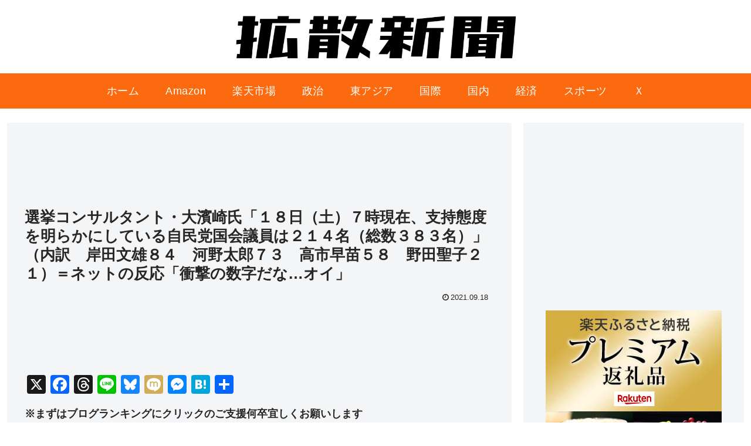

--- FILE ---
content_type: text/html; charset=utf-8
request_url: https://www.google.com/recaptcha/api2/aframe
body_size: 266
content:
<!DOCTYPE HTML><html><head><meta http-equiv="content-type" content="text/html; charset=UTF-8"></head><body><script nonce="uRy0NG_1xrHIt1q7iJYrHg">/** Anti-fraud and anti-abuse applications only. See google.com/recaptcha */ try{var clients={'sodar':'https://pagead2.googlesyndication.com/pagead/sodar?'};window.addEventListener("message",function(a){try{if(a.source===window.parent){var b=JSON.parse(a.data);var c=clients[b['id']];if(c){var d=document.createElement('img');d.src=c+b['params']+'&rc='+(localStorage.getItem("rc::a")?sessionStorage.getItem("rc::b"):"");window.document.body.appendChild(d);sessionStorage.setItem("rc::e",parseInt(sessionStorage.getItem("rc::e")||0)+1);localStorage.setItem("rc::h",'1768434107018');}}}catch(b){}});window.parent.postMessage("_grecaptcha_ready", "*");}catch(b){}</script></body></html>

--- FILE ---
content_type: text/javascript; charset=utf-8
request_url: https://imp-bidapi.i-mobile.co.jp/api/v1/spot.ashx?ver=1.2.45&type=banner&url=https://anonymous-post.mobi/archives/12100&direct=1&fif=0&sf=0&cof=0&dfp=0&amp=0&sp=0&ios=0&pid=8992&mid=533492&asid=1742459&spec=0&nemu=0
body_size: 598
content:
{"task":{},"error":{"code":200,"message":""},"result":{"bidid":"f6a753a5-69f9-4dd6-bed7-12ca10dcbcf5","mediaId":533492,"partnerId":8992,"spotId":1742459,"width":320,"height":100,"presentationId":19,"platform":2,"slot_count":1,"xid":"00000000-0000-0000-0000-000000000000","webview":false,"rotation_count":7,"demander":[{"type":1,"id":1,"content_type":2,"tag":"","api_params":{"allow_banner":"true","allow_native":"false","allow_movie":"true"},"s":1157},{"type":1,"id":23,"content_type":4,"tag":"<div class='amoad_native' data-sid='62056d310111552cda0b5aae0dd6f3cd491e52a63cdd2bb7f4b722299212b516' ></div>\r\n<script src='https://j.amoad.com/js/n.js' type='text/javascript' charset='utf-8'></script>","api_params":{},"s":1178}],"rotation":false},"status":200}

--- FILE ---
content_type: text/javascript; charset=utf-8
request_url: https://spnativeapi-tls.i-mobile.co.jp/api/ad_spot.ashx?partnerId=8992&mediaId=533492&spotId=1742459&asn=2&num=7&callback=imobile_jsonp_callback_ce6d0a218582&tagv=1.2.45&referer=https://anonymous-post.mobi/archives/12100
body_size: -8
content:
imobile_jsonp_callback_ce6d0a218582({"result":{"code":3,"message":"Ad not found"},"spotInfo":{},"ads":[]})

--- FILE ---
content_type: text/javascript; charset=utf-8
request_url: https://spnativeapi-tls.i-mobile.co.jp/api/ad_spot.ashx?partnerId=8992&mediaId=533492&spotId=1742459&asn=1&num=7&callback=imobile_jsonp_callback_5ca227bdb740&tagv=1.2.45&referer=https://anonymous-post.mobi/archives/12100
body_size: -6
content:
imobile_jsonp_callback_5ca227bdb740({"result":{"code":3,"message":"Ad not found"},"spotInfo":{},"ads":[]})

--- FILE ---
content_type: application/javascript; charset=utf-8
request_url: https://fundingchoicesmessages.google.com/f/AGSKWxV4DR92m0psg6zr2QeiwGZWwA3Iw35mLLimlUQT_ITehQXcJNb5kIBAu1LufghOpV8ux-kIfxHuNr0tk76lxYgQZ9FDu1GaeeHccgPj0NL9TBqgSGnEXBDCQ6t2Uz5T4OmXsdc5q9kbQLwPkkK_9d-3kDRlcu_CK-J1MRLFxDkItjOoLg7D3E2bHNef/_/trendad./ad/spacer./inlinetextads?/advertising?_adfunction.
body_size: -1290
content:
window['5e5f0541-30ad-4b92-ab0c-a5959d75473c'] = true;

--- FILE ---
content_type: text/javascript
request_url: https://j.amoad.com/js/n.js
body_size: 44485
content:
/* (C) 2010 CyberAgent, Inc. v6.3.69 */
var AMoAd;!function(e){function t(e){"@babel/helpers - typeof";return(t="function"==typeof Symbol&&"symbol"==typeof Symbol.iterator?function(e){return typeof e}:function(e){return e&&"function"==typeof Symbol&&e.constructor===Symbol&&e!==Symbol.prototype?"symbol":typeof e})(e)}function i(e,t){var i;if("undefined"==typeof Symbol||null==e[Symbol.iterator]){if(Array.isArray(e)||(i=n(e))||t&&e&&"number"==typeof e.length){i&&(e=i);var a=0,r=function(){};return{s:r,n:function(){return a>=e.length?{done:!0}:{done:!1,value:e[a++]}},e:function(e){throw e},f:r}}throw new TypeError("Invalid attempt to iterate non-iterable instance.\nIn order to be iterable, non-array objects must have a [Symbol.iterator]() method.")}var o,s=!0,l=!1;return{s:function(){i=e[Symbol.iterator]()},n:function(){var e=i.next();return s=e.done,e},e:function(e){l=!0,o=e},f:function(){try{s||null==i.return||i.return()}finally{if(l)throw o}}}}function n(e,t){if(e){if("string"==typeof e)return a(e,t);var i=Object.prototype.toString.call(e).slice(8,-1);return"Object"===i&&e.constructor&&(i=e.constructor.name),"Map"===i||"Set"===i?Array.from(e):"Arguments"===i||/^(?:Ui|I)nt(?:8|16|32)(?:Clamped)?Array$/.test(i)?a(e,t):void 0}}function a(e,t){(null==t||t>e.length)&&(t=e.length);for(var i=0,n=new Array(t);i<t;i++)n[i]=e[i];return n}function r(e,t,i){return(r="undefined"!=typeof Reflect&&Reflect.get?Reflect.get:function(e,t,i){var n=o(e,t);if(n){var a=Object.getOwnPropertyDescriptor(n,t);return a.get?a.get.call(i):a.value}})(e,t,i||e)}function o(e,t){for(;!Object.prototype.hasOwnProperty.call(e,t)&&(e=v(e),null!==e););return e}function s(e,t){if("function"!=typeof t&&null!==t)throw new TypeError("Super expression must either be null or a function");e.prototype=Object.create(t&&t.prototype,{constructor:{value:e,writable:!0,configurable:!0}}),t&&l(e,t)}function l(e,t){return(l=Object.setPrototypeOf||function(e,t){return e.__proto__=t,e})(e,t)}function u(e){var t=h();return function(){var i,n=v(e);if(t){var a=v(this).constructor;i=Reflect.construct(n,arguments,a)}else i=n.apply(this,arguments);return d(this,i)}}function d(e,i){return!i||"object"!==t(i)&&"function"!=typeof i?c(e):i}function c(e){if(void 0===e)throw new ReferenceError("this hasn't been initialised - super() hasn't been called");return e}function h(){if("undefined"==typeof Reflect||!Reflect.construct)return!1;if(Reflect.construct.sham)return!1;if("function"==typeof Proxy)return!0;try{return Date.prototype.toString.call(Reflect.construct(Date,[],function(){})),!0}catch(e){return!1}}function v(e){return(v=Object.setPrototypeOf?Object.getPrototypeOf:function(e){return e.__proto__||Object.getPrototypeOf(e)})(e)}function f(e,t){if(!(e instanceof t))throw new TypeError("Cannot call a class as a function")}function p(e,t){for(var i=0;i<t.length;i++){var n=t[i];n.enumerable=n.enumerable||!1,n.configurable=!0,"value"in n&&(n.writable=!0),Object.defineProperty(e,n.key,n)}}function m(e,t,i){return t&&p(e.prototype,t),i&&p(e,i),e}var y;!function(e){var t;!function(e){e[e.run=0]="run",e[e.error=1]="error",e[e.warn=2]="warn",e[e.log=3]="log",e[e.info=4]="info",e[e.debug=5]="debug",e[e.full=5]="full"}(t=e.LogLevel||(e.LogLevel={}));var i=function(){function i(){f(this,i)}return m(i,[{key:"debug",value:function(i,n){e.LOGLEVEL>=t.debug&&(void 0!=n?console.debug(i,n):console.debug(i))}},{key:"info",value:function(i,n){e.LOGLEVEL>=t.info&&(void 0!=n?console.info(i,n):console.info(i))}},{key:"log",value:function(i,n){e.LOGLEVEL>=t.log&&(void 0!=n?console.log(i,n):console.log(i))}},{key:"warn",value:function(i,n){e.LOGLEVEL>=t.warn&&(void 0!=n?console.warn(i,n):console.warn(i))}},{key:"error",value:function(i,n){e.LOGLEVEL>=t.error&&(void 0!=n?console.error(i,n):console.error(i))}},{key:"time",value:function(i,n){e.LOGLEVEL>=t.debug&&console.time(i)}},{key:"timeEnd",value:function(i,n){e.LOGLEVEL>=t.debug&&console.timeEnd(i)}}]),i}();e.Logger=i}(y||(y={}));var y;!function(e){e.TAG_VERSION="6.3.69",e.OPTOUT_URL="https://www.amoad.com/guideline/",e.ASSETS_URL="https://i.amoad.com/creatives/shared",e.FORCE_VIDEO=!1,e.PLAYER_HANDLING=!1,e.LOGLEVEL=e.LogLevel.warn}(y||(y={}));var y;!function(t){var i;!function(e){e[e.unknown=0]="unknown",e[e.iOS=1]="iOS",e[e.Android=2]="Android",e[e.Windows=3]="Windows",e[e.Linux=4]="Linux",e[e.Mac=5]="Mac"}(i=t.OSType||(t.OSType={}));var n;!function(e){e[e.unknown=0]="unknown",e[e.CriOS=1]="CriOS",e[e.Edge=2]="Edge",e[e.Chrome=3]="Chrome",e[e.Firefox=4]="Firefox",e[e.AOSP=5]="AOSP",e[e.IE=6]="IE",e[e.Safari=7]="Safari",e[e.WebKit=8]="WebKit"}(n=t.Browser||(t.Browser={}));var a=function(){function a(){f(this,a)}return m(a,null,[{key:"getOSType",value:function(){var e=navigator.userAgent||navigator.vendor;return e.match(/iPad/i)||e.match(/iPhone/i)||e.match(/iPod/i)?i.iOS:e.match(/Android/i)?i.Android:e.match(/Windows/i)?i.Windows:e.match(/Macintosh/i)?i.Mac:e.match(/Linux/i)?i.Linux:i.unknown}},{key:"getOSTypeString",value:function(){var e=a.getOSType();switch(e){case i.iOS:return"iOS";case i.Android:return"Android";case i.Windows:return"Windows";case i.Mac:return"Mac";case i.Linux:return"Linux";default:return"unknown"}}},{key:"getBrowser",value:function(){var e=navigator.userAgent||navigator.vendor;switch(!0){case/CriOS/.test(e):return n.CriOS;case/Edge/.test(e):return n.Edge;case/Chrome/.test(e):return n.Chrome;case/Firefox/.test(e):return n.Firefox;case/Android/.test(e):return n.AOSP;case/Safari\//.test(e)&&/Version\//.test(e):return n.Safari;case/AppleWebKit/.test(e):return n.WebKit;case/MSIE|Trident/.test(e):return n.IE;default:return n.unknown}}},{key:"getBrowserString",value:function(){var e=a.getBrowser();switch(e){case n.CriOS:return"CriOS";case n.Edge:return"Edge";case n.Chrome:return"Chrome";case n.Firefox:return"Firefox";case n.AOSP:return"AOSP";case n.Safari:return"Safari";case n.WebKit:return"WebKit";case n.IE:return"IE";default:return"unknown"}}},{key:"isAndroid",value:function(){return a.getOSType()==i.Android}},{key:"isiOS",value:function(){return a.getOSType()==i.iOS}},{key:"isPC",value:function(){return a.getOSType()==i.Windows||a.getOSType()==i.Linux||a.getOSType()==i.Mac}},{key:"getAndroidVersion",value:function(){var e=navigator.userAgent;if(e.indexOf("Android")>0){var t=navigator.userAgent.slice(navigator.userAgent.indexOf("Android")+8),i=t.substring(0,t.indexOf(";"));return i}return null}},{key:"getiOSVersion",value:function(){var e=navigator.userAgent,i="";if(e.indexOf("iPhone OS ")>0&&(i=navigator.userAgent.slice(navigator.userAgent.indexOf("CPU iPhone OS ")+14)),e.indexOf("iPad; CPU OS ")>0&&(i=navigator.userAgent.slice(navigator.userAgent.indexOf("iPad; CPU OS ")+13)),""!==i){var n=t.Utils.replaceAll(i.substring(0,i.indexOf(" ")),"_",".");return n}return null}},{key:"getChromeEngineVersion",value:function(){var e=navigator.userAgent;if(e.indexOf("Chrome/")>0){var t=navigator.userAgent.slice(navigator.userAgent.indexOf("Chrome/")+7),i=t.substring(0,t.indexOf(" "));return i}return null}},{key:"getiOSVersionNumber",value:function(){return a.versionStringToNumber(a.getiOSVersion())}},{key:"getAndroidVersionNumber",value:function(){return a.versionStringToNumber(a.getAndroidVersion())}},{key:"getChromeEngineVersionNumber",value:function(){return a.versionStringToNumber(a.getChromeEngineVersion())}},{key:"versionStringToNumber",value:function(e){var t=e.split(".");return t.push("0"),+(t[0]+"."+t[1])}},{key:"isSafari",value:function(){var e=navigator.userAgent;return e.indexOf("Safari")>0&&a.isChrome()===!1}},{key:"isChrome",value:function(){var e=navigator.userAgent;return e.indexOf("Chrome")>0}},{key:"getLang",value:function(){var i=(e.__,new t.Logger),n=navigator.language||navigator.userLanguage||navigator.browserLanguage;return n?n.substr(0,2):(i.warn("user lang not found."),"ja")}},{key:"isWebView",value:function(){var e=navigator.userAgent||navigator.vendor,t=a.getBrowser();switch(t){case n.Safari:return!1;case n.WebKit:return this._isWebView_iOS();case n.AOSP:return!1;case n.Chrome:var i=a.getChromeEngineVersion();return a.getChromeEngineVersionNumber()>=42?/; wv/.test(e):!!/\d{2}\.0\.0/.test(i)||this._isWebView_Android();default:return!1}}},{key:"_isWebView_iOS",value:function(){var e=window.document||{};return!("fullscreenEnabled"in e||"webkitFullscreenEnabled"in e)}},{key:"_isWebView_Android",value:function(){window.document||{};return!("requestFileSystem"in window||"webkitRequestFileSystem"in window)}}]),a}();t.Device=a}(y||(y={}));var y;!function(e){var t=function(){function e(){f(this,e)}return m(e,null,[{key:"getAspectRatio",value:function(e,t){return 0==t?0:e/t}}]),e}();e.MathUtil=t}(y||(y={}));var y;!function(e){var t=function e(t,i){f(this,e),this.time=t,this.callback=i};e.TimeEvent=t}(y||(y={}));var y;!function(e){var t;!function(e){e[e.unknown=0]="unknown",e[e.inFeed=1]="inFeed",e[e.fullScreen=2]="fullScreen",e[e.all=3]="all"}(t=e.Situation||(e.Situation={}));var i;!function(e){e[e.unknown=0]="unknown",e[e.specifiedTimeHasPassed=1]="specifiedTimeHasPassed",e[e.userClicked=2]="userClicked",e[e.pause=3]="pause",e[e.resume=4]="resume",e[e.playbackCompleted=5]="playbackCompleted"}(i=e.Action||(e.Action={}));var n=function e(t,i,n,a,r){f(this,e),this.situation=t,this.action=i,this.second=n,this.timeOfFire=a,this.callback=r};e.VideoCustomEvent=n}(y||(y={}));var y;!function(e){var t=function(){function t(){f(this,t)}return m(t,null,[{key:"changeSizeToMin",value:function(e){e.style.width="1px",e.style.height="1px",e.style.top="0px",e.style.left="0",e.width=0,e.height=0,e.style.display="block",e.style.position="relative",e.style.overflow="auto"}},{key:"changeSize",value:function(e){e.style.position="absolute",e.style.overflow="hidden",e.style.width="100%",e.style.height="100%",e.style.top="0px",e.style.left="0px",e.style.display="block",e.style.cssFloat="center",e.style.verticalAlign="middle"}},{key:"createVideoSourceElement",value:function(t,i){var n=document.createElement("source");return n.src=t,n.type=i,e.logger.debug("source.src:"+t),e.logger.debug("source.type:"+i),n}},{key:"resizeVideoContainer",value:function(t,i,n){e.Styles.clearMargin(t),t.style.position="absolute",t.style.overflow="hidden";var a=t.parentElement.clientWidth/t.parentElement.clientHeight,r=i/n,o=r>a;o?(t.style.width="100%",t.style.height=a/r*100+"%",t.style.left="0",t.style.top=(1-a/r)/2*100+"%"):(t.style.height="100%",t.style.width=r/a*100+"%",t.style.left=(1-r/a)/2*100+"%",t.style.top="0")}},{key:"resizeUIContainer",value:function(t,i,n){e.Styles.clearMargin(t),t.style.position="absolute",t.style.overflow="hidden";var a=t.parentElement.clientWidth/t.parentElement.clientHeight,r=i/n,o=r>a;o?(t.style.width="100%",t.style.height=a/r*100+"%",t.style.left="0",t.style.top=(1-a/r)/2*100+"%"):(t.style.height="100%",t.style.width=r/a*100+"%",t.style.left=(1-r/a)/2*100+"%",t.style.top="0")}},{key:"createUIContainer",value:function(){var e=document.createElement("div");return e.style.pointerEvents="none",e.style.width="100%",e.style.height="100%",e}},{key:"createPlayPanel",value:function(){var t=document.createElement("div");t.style.width="100%",t.style.height="100%",t.style.backgroundColor="rgba(0, 0, 0, 0.4)";var i=document.createElement("img");return i.src="".concat(e.ASSETS_URL,"/movie/play.png"),i.style.width="40px",i.style.height="40px",i.style.position="absolute",i.style.top="50%",i.style.left="50%",i.style.margin="-20px 0 0 -20px",t.appendChild(i),t}},{key:"launchCustomEventIfNeeded",value:function(t,i,n,a,r){var o=!(arguments.length>5&&void 0!==arguments[5])||arguments[5];a.forEach(function(s,l,u){if((e.Situation.all==t||t==s.situation)&&i==s.action)return i==e.Action.specifiedTimeHasPassed&&s.second<n?(s.callback(n,r),s.timeOfFire>0&&s.timeOfFire--,void(0==s.timeOfFire&&o&&delete a[l])):void(i!=e.Action.specifiedTimeHasPassed&&(s.callback(n,r),s.timeOfFire>0&&s.timeOfFire--,0==s.timeOfFire&&o&&delete a[l]))},this)}},{key:"createCanvas",value:function(e,t,i,n){var a=document.createElement("canvas");return this.resizeVideoCanvas(e,t,i,n,a),a}},{key:"resizeVideoCanvas",value:function(e,t,i,n,a){var r=e/t;a.style.display="block",a.style.position="absolute",a.style.top="0px",a.style.left="0px",a.style.padding="0px",a.style.cssFloat="center",a.style.verticalAlign="middle",a.style.textAlign="center";var o=2;a.width=n*o*r,a.height=n*o,a.style.width="100%",a.style.height="100%"}},{key:"createBaseDivArea",value:function(){var e=document.createElement("div");return e.style.display="block",e.style.position="absolute",e.style.width="100%",e.style.height="100%",e.style.cssFloat="left",e}},{key:"createTouchArea",value:function(t){var i=(t.getBoundingClientRect(),document.createElement("div"));return e.Styles.clearMargin(i),i.style.position="absolute",i.style.bottom="0px",i.style.right="0px",i.style.zIndex="800",i.style.top="0px",i.style.left="0px",i}},{key:"getCurrentDateTime",value:function(){return this.now&&this.now.call(performance)||(new Date).getTime()}}]),t}();t.now=window.performance&&performance.now,e.VideoPlayerUtil=t}(y||(y={}));var y;!function(e){var t;!function(e){e[e.unknown=0]="unknown",e[e.initializing=1]="initializing",e[e.loading=2]="loading",e[e.readyToPlay=3]="readyToPlay",e[e.playing=4]="playing",e[e.loopPlaying=5]="loopPlaying",e[e.pausing=6]="pausing",e[e.stopped=7]="stopped"}(t=e.PlayingState||(e.PlayingState={}));var i;!function(e){e[e.unknown=0]="unknown",e[e.reload=1]="reload",e[e.reInitialize=2]="reInitialize",e[e.play=3]="play",e[e.pause=4]="pause",e[e.resume=5]="resume",e[e.stop=6]="stop"}(i=e.ControlState||(e.ControlState={}));var n=function(){function n(i){var a=this;f(this,n),this._animationId=0,this.onEndCount=0,this.initFlag=0,this.customEvents=[],this.playErrorListeners=[],this.onLoadedMetadata=function(){a.playingState!==t.loading&&a.playingState!==t.initializing||e.Device.isiOS()&&!a.isMovFile()&&a.context2D.clearRect(0,0,a.videoCanvas.width,a.videoCanvas.height),a.playingState!==t.playing&&(a.playingState=t.readyToPlay)},this.fpsObj={startTime:0,frameNumber:0,getFPS:function(){this.frameNumber++;var e=(new Date).getTime(),t=(e-this.startTime)/1e3,i=Math.floor(this.frameNumber/t);return t>1&&(this.startTime=(new Date).getTime(),this.frameNumber=0),0===i?1e3/60:i}},this.update=function(){a.draw();var e=a.nextSec(a.videoElement,function(){return a.fpsObj.getFPS()});0==e&&(a.playingState=t.stopped,a.onEnded()),a.playingState!=t.stopped&&(a._animationId=requestAnimationFrame(a.update)),a.executeByInterval?a.executeByInterval(a.videoElement.currentTime):void 0},this.draw=function(){e.VideoPlayerUtil.launchCustomEventIfNeeded(e.Situation.all,e.Action.specifiedTimeHasPassed,a.videoElement.currentTime,a.customEvents,a.videoElement),e.Device.isiOS()&&!a.isMovFile()&&(a.context2D.save(),a.context2D.drawImage(a.videoElement,0,0,a.videoCanvas.width,a.videoCanvas.height),a.context2D.restore())},this.drawingDivArea=i}return m(n,[{key:"addCustomEvent",value:function(t,i,n,a,r){this.customEvents.push(new e.VideoCustomEvent(t,i,n,a,r))}},{key:"setSource",value:function(i){this.sources=i,this.playingState=t.initializing,null==this.baseDivArea&&(this.drawingDivArea.style.width="100%",this.drawingDivArea.style.height="100%",this.baseDivArea=e.VideoPlayerUtil.createBaseDivArea(),this.drawingDivArea.appendChild(this.baseDivArea),this.videoElement=document.createElement("video"),e.Device.isiOS()||e.Device.isPC()?this.videoElement.preload="metadata":this.videoElement.preload="none",this.videoElement.muted=!0,this.videoElement.defaultMuted=!0,this.videoElement.autoplay=!1,this.videoElement.controls=!1,this.videoElement.setAttribute("muted","muted"),this.videoElement.setAttribute("webkit-playsinline","webkit-playsinline"),this.videoElement.setAttribute("playsinline","playsinline"),this.videoElement.setAttribute("disableRemotePlayback","true"),e.Device.isAndroid()?e.VideoPlayerUtil.changeSize(this.videoElement):e.Device.isiOS()?e.VideoPlayerUtil.changeSizeToMin(this.videoElement):e.Device.isPC()&&e.VideoPlayerUtil.changeSize(this.videoElement),this.videoSourceElement=e.VideoPlayerUtil.createVideoSourceElement(i.video_source,i.video_type),this.videoElement.appendChild(this.videoSourceElement),this.baseDivArea.appendChild(this.videoElement),n.initializeVideoEvents(this),e.Device.isiOS()&&this.initializeWindowEvents())}},{key:"loadSource",value:function(){this.playingState=t.loading,this.videoElement.load()}},{key:"onLoadedData",value:function(){null==this.videoCanvas&&((e.Device.isAndroid()||e.Device.isPC()||this.isMovFile())&&(this.videoElement.style.display="block",this.videoElement.style.position="absolute",this.videoElement.style.width="100%",this.videoElement.style.height="100%"),e.Device.isiOS()&&!this.isMovFile()&&this.buildCanvas())}},{key:"isMovFile",value:function(){return null!=this.videoSourceElement&&"video/quicktime"===this.videoSourceElement.type}},{key:"buildCanvas",value:function(){this.videoCanvas=e.VideoPlayerUtil.createCanvas(this.videoElement.videoWidth,this.videoElement.videoHeight,this.baseDivArea.clientWidth,this.baseDivArea.clientHeight);var t=this;this.videoCanvas.onclick=function(){t.onClickInFeedVideo()},this.baseDivArea.appendChild(this.videoCanvas),this.context2D=this.videoCanvas.getContext("2d")}},{key:"waitAndStart",value:function(){var e=this;if(1!=this.isWaiting&&this.playingState!=t.playing){this.isWaiting=!0;var n=setInterval(function(){var a=e.videoElement.buffered;return 0==a.length&&0==e.onEndCount&&2!=e.videoElement.networkState?void(e.videoElement.currentTime=0):void(e.playingState<t.readyToPlay||e.controlState!=i.play&&e.controlState!=i.resume||(e.playingState=t.playing,e.isWaiting=!1,clearInterval(n),requestAnimationFrame(e.update)))},10)}}},{key:"start",value:function(){var i=this;this.playingState=t.playing;var n=setInterval(function(){e.VideoPlayerUtil.launchCustomEventIfNeeded(e.Situation.all,e.Action.specifiedTimeHasPassed,i.videoElement.currentTime,i.customEvents,i.videoElement),i.executeByInterval(i.videoElement.currentTime);var a=i.nextSec(i.videoElement,function(){return i.fpsObj.getFPS()});0==a&&(i.playingState=t.stopped,i.onEnded()),i.playingState==t.stopped&&clearInterval(n)},10);this.videoElement.currentTime>=this.videoElement.duration&&(this.videoElement.currentTime=0),this.videoElement.play().catch(function(e){i.playErrorListeners.forEach(function(t){t(e)})})}},{key:"onWebkitBeginFullscreen",value:function(){cancelAnimationFrame(this._animationId)}},{key:"onWebkitEndFullscreen",value:function(){requestAnimationFrame(this.update)}},{key:"onClickInFeedVideo",value:function(){e.VideoPlayerUtil.launchCustomEventIfNeeded(e.Situation.inFeed,e.Action.userClicked,this.videoElement.currentTime,this.customEvents,this.videoElement)}},{key:"onEnded",value:function(){this.playingState=t.stopped,this.onEndCount++;var i=document,n=e.domUtil.getFullscreenElementDialect(i);if(n&&i[n]){e.VideoPlayerUtil.launchCustomEventIfNeeded(e.Situation.fullScreen,e.Action.playbackCompleted,this.videoElement.currentTime,this.customEvents,this.videoElement),this.videoElement.currentTime=0;var a=e.domUtil.getExitFullscreenDialect(i);a&&i[a]()}else e.VideoPlayerUtil.launchCustomEventIfNeeded(e.Situation.inFeed,e.Action.playbackCompleted,this.videoElement.currentTime,this.customEvents,this.videoElement,!1);(e.Device.isAndroid()||e.Device.isPC())&&this.videoElement.pause(),cancelAnimationFrame(this._animationId)}},{key:"initializeWindowEvents",value:function(){window.requestAnimationFrame=function(){return window.requestAnimationFrame||window.msRequestAnimationFrame||function(e){return window.setTimeout(e,1e3/60)}}(),window.cancelAnimationFrame=function(){return window.cancelAnimationFrame||window.msCancelRequestAnimationFrame||function(e){window.clearTimeout(e)}}()}},{key:"getProgress",value:function(){return this.videoElement.currentTime}}],[{key:"initializeVideoEvents",value:function(e){e.videoElement.onloadedmetadata=function(){e.onLoadedData(),e.onLoadedMetadata()},e.videoElement.onloadeddata=function(){},e.videoElement.onclick=function(){e.onClickInFeedVideo()},e.videoElement.addEventListener("webkitbeginfullscreen",function(){e.onWebkitBeginFullscreen()}),e.videoElement.addEventListener("webkitendfullscreen",function(){e.onWebkitEndFullscreen()}),e.videoElement.addEventListener("ended",function(){}),e.videoElement.oncanplay=function(e){},e.videoElement.oncanplaythrough=function(e){},e.videoElement.onloadstart=function(e){},e.videoElement.ontimeupdate=function(e){}}}]),n}();e.VideoPlayerBase=n}(y||(y={}));var y;!function(e){var t=function(t){function i(){return f(this,i),n.apply(this,arguments)}s(i,t);var n=u(i);return m(i,[{key:"control",value:function(t){if(t!=e.ControlState.reload){if(t!=e.ControlState.play)return t==e.ControlState.pause?void(this.playingState==e.PlayingState.playing&&(this.playingState=e.PlayingState.pausing,this.videoElement.pause(),e.VideoPlayerUtil.launchCustomEventIfNeeded(e.Situation.all,e.Action.pause,this.videoElement.currentTime,this.customEvents,this.videoElement))):t==e.ControlState.resume?void(this.playingState==e.PlayingState.pausing&&(e.VideoPlayerUtil.launchCustomEventIfNeeded(e.Situation.all,e.Action.resume,this.videoElement.currentTime,this.customEvents,this.videoElement),e.Device.isAndroid()||e.Device.isPC()?this.start():this.waitAndStart())):t==e.ControlState.reInitialize?(this.videoElement.currentTime=0,void(this.playingState=e.PlayingState.readyToPlay)):void 0;if(this.playingState<=e.PlayingState.readyToPlay)return this.controlState=e.ControlState.play,void(e.Device.isAndroid()||e.Device.isPC()?this.start():this.waitAndStart());if(this.playingState==e.PlayingState.pausing)return void this.control(e.ControlState.resume);if(this.playingState==e.PlayingState.stopped)return this.control(e.ControlState.reInitialize),void this.control(e.ControlState.play)}else if(this.playingState<=e.PlayingState.playing)return void this.videoElement.load()}},{key:"play",value:function(){this.control(e.ControlState.play)}},{key:"pause",value:function(){this.control(e.ControlState.pause)}},{key:"resume",value:function(){this.control(e.ControlState.resume)}},{key:"reload",value:function(){this.control(e.ControlState.reload)}}]),i}(e.VideoPlayerBase);e.VideoPlayerControl=t}(y||(y={}));var y;!function(e){var t=function(e){function t(){return f(this,t),i.apply(this,arguments)}s(t,e);var i=u(t);return t}(e.VideoPlayerControl);e.VideoPlayer=t}(y||(y={}));var y;!function(e){var t=function(){function e(){f(this,e);var t=screen;this._orientation=t.orientation||t.mozOrientation||t.msOrientation}return m(e,[{key:"angle",value:function e(){var e=void 0;return void 0!==this._orientation?e=this._orientation.angle:"orientation"in window&&(e=window.orientation),e}},{key:"tpe",value:function(){if(void 0!==this._orientation)return this._orientation.type;var e,t=this.angle();return e=t%180==0?"portrait":"landscape"}}]),e}();e.Orientation=t}(y||(y={}));var y;!function(e){var t;!function(e){e.BN_APP_MS=5,e.POLLING_MS=300,e.VIEWABILITY_POLLING_MS=e.POLLING_MS,e.MULTIAD_STRAGE_PREFIX="com_amoad_native_multiAd_"}(t=e.Const||(e.Const={}))}(y||(y={}));var y;!function(e){"use strict";var t=function(){function e(t,i,n,a){f(this,e),this.top=t,this.right=i,this.bottom=n,this.left=a}return m(e,[{key:"addOffset",value:function(e,t){return this.left+=e,this.right+=e,this.top+=t,this.bottom+=t,this}},{key:"scale",value:function(e){return this.left*=e,this.right*=e,this.top*=e,this.bottom*=e,this}},{key:"distanceFrom",value:function(e){var t={x:this.left+this.width/2,y:this.top+this.height/2},i={x:e.left+e.width/2,y:e.top+e.height/2};return Math.sqrt(Math.pow(i.x-t.x,2)+Math.pow(i.y-t.y,2))}},{key:"equals",value:function(e){return this.top===e.top&&this.right===e.right&&this.bottom===e.bottom&&this.left===e.left&&this.width===e.width&&this.height===e.height}},{key:"width",get:function(){return this.right-this.left}},{key:"height",get:function(){return this.bottom-this.top}}],[{key:"fromRectangle",value:function(t){return new e(t.top,t.right,t.bottom,t.left)}},{key:"fromElement",value:function(t){for(var i=t.getBoundingClientRect(),n=t.ownerDocument.defaultView,a=0,r=0,o=0,s=0;n;){if(n.frameElement){var l=n.frameElement,u=l.getBoundingClientRect();a+=u.left,r+=u.top,o+=u.right,s+=u.bottom}n=n===n.parent?null:n.parent}return new e(i.top+r,i.right+o,i.bottom+s,i.left+a)}},{key:"innerFromWindow",value:function(t){return new e(0,t.innerWidth,t.innerHeight,0)}},{key:"getIntersectRect",value:function(t,i){return t.top>i.bottom||t.right<i.left||t.bottom<i.top||t.left>i.right?e.zero:new e(Math.max(t.top,i.top),Math.min(t.right,i.right),Math.min(t.bottom,i.bottom),Math.max(t.left,i.left))}}]),e}();t.zero=new t(0,0,0,0),e.Rectangle=t}(y||(y={}));var y;!function(e){var t=function(){function t(){f(this,t)}return m(t,null,[{key:"distanceFromWindowCenter",value:function(t){var i;try{window.top.innerWidth;i=window.top}catch(e){i=t.ownerDocument.defaultView}return e.Rectangle.fromElement(t).distanceFrom(e.Rectangle.innerFromWindow(i))}},{key:"getVisibility",value:function(e){for(var i=e.ownerDocument.defaultView,n=!0;;){if(t.checkElementStyle(e)){n=!1;break}if(i.parent===i)break;if(!t.isSameOriginWithCurrentWindow(i.parent))break;var a=i.frameElement;e=a,i=a.ownerDocument.defaultView}return n}},{key:"checkElementStyle",value:function(e){for(;;){var i=e.currentStyle||document.defaultView.getComputedStyle(e);if(t.checkElementIsNone(i))return!0;if(t.checkElementIsHidden(i))return!0;{if(!(e=e.parentElement))break;if(t.checkElementIsVisible(i)){if(t.checkParentIsNone(e))return!0;break}}}return!1}},{key:"checkElementIsNone",value:function(e){return"none"==e.display}},{key:"checkElementIsHidden",value:function(e){return"hidden"==e.visibility}},{key:"checkElementIsVisible",value:function(e){return"visible"==e.visibility}},{key:"checkParentIsNone",value:function(e){for(;;){var i=e.currentStyle||document.defaultView.getComputedStyle(e);if(t.checkElementIsNone(i))return!0;if(!(e=e.parentElement))break}return!1}},{key:"getGlobalVisibleWindowRect",value:function(i,n){var a=n||e.Rectangle.innerFromWindow(window),r=[];t.getPathToSubframe(window,i,r);for(var o=0;o+1<r.length&&t.isSameOriginWithCurrentWindow(r[o]);o++){var s=t.findFrameElement(r[o+1]);if(!s)break;var l=e.Rectangle.fromElement(s);if(a=e.Rectangle.getIntersectRect(a,l),a.equals(e.Rectangle.zero))break;a.addOffset(-l.left,-l.top),t.checkElementStyle(s)&&(a=e.Rectangle.zero)}return a}},{key:"getPathToSubframe",value:function(e,t,i){if(e===t)return i.unshift(e),!0;for(var n=0;n<e.frames.length;n++){var a=e.frames[n];if(this.getPathToSubframe(a,t,i))return i.unshift(e),!0}return!1}},{key:"findFrameElement",value:function(e){if(t.isSameOriginWithCurrentWindow(e))return e.frameElement;if(t.isSameOriginWithCurrentWindow(e.parent))for(var i=e.parent.document.getElementsByTagName("iframe"),n=0;n<i.length;n++)if(i[n].contentWindow===e)return i[n];return null}},{key:"bindInViewEvent",value:function(i){for(var n=window;null!=n;)try{var a=t.getHiddenDialect(n.document),r=t.getVisibilityChangeDialect(n.document);void 0!==r&&n.document.addEventListener(r,function(t){var n=t.target;setTimeout(function(){i.forEach(function(e){e.visibilityStateChanged(n[a])})},e.Const.BN_APP_MS)}),n=n!=n.parent&&null!=n.parent?n.parent:null}catch(t){n=null,setTimeout(function(){i[0].playIfReady()},100*e.Const.BN_APP_MS)}}},{key:"containsCrossOriginSubframe",value:function(e){var i=[];t.getPathToSubframe(window,e,i);for(var n=0;n<i.length;n++)if(!t.isSameOriginWithCurrentWindow(i[n]))return!0;return!1}},{key:"isSameOriginWithCurrentWindow",value:function(e){try{return window.location.protocol===e.location.protocol&&window.location.hostname===e.location.hostname&&window.location.port===e.location.port}catch(e){return!1}}},{key:"isSameOrigin",value:function(e){for(var i=e,n=!0;i&&n;)n=t.isSameOriginWithCurrentWindow(i),i=i===i.parent?null:i.parent;return n}},{key:"getWindowNum",value:function(e){for(var t=e,i=0;t;i++)t=t===t.parent?null:t.parent;return i}},{key:"isDefined",value:function(e){return"undefined"!=typeof e}},{key:"getHiddenDialect",value:function(e){return this.isDefined(e.hidden)?"hidden":this.isDefined(e.webkitHidden)?"webkitHidden":this.isDefined(e.msHidden)?"msHidden":void 0}},{key:"getVisibilityChangeDialect",value:function(e){return this.isDefined(e.hidden)?"visibilitychange":this.isDefined(e.webkitHidden)?"webkitvisibilitychange":this.isDefined(e.msHidden)?"msvisibilitychange":void 0}},{key:"getRequestFullscreenDialect",value:function(e){return this.isDefined(e.requestFullscreen)?"requestFullscreen":this.isDefined(e.webkitRequestFullscreen)?"webkitRequestFullscreen":this.isDefined(e.webkitEnterFullScreen)?"webkitEnterFullScreen":this.isDefined(e.mozRequestFullScreen)?"mozRequestFullScreen":this.isDefined(e.msRequestFullScreen)?"msRequestFullScreen":void 0}},{key:"getExitFullscreenDialect",value:function(e){return this.isDefined(e.exitFullscreen)?"exitFullscreen":this.isDefined(e.webkitExitFullscreen)?"webkitExitFullscreen":this.isDefined(e.mozCancelFullScreen)?"mozCancelFullScreen":this.isDefined(e.msExitFullscreen)?"msExitFullscreen":void 0}},{key:"getFullscreenElementDialect",value:function(e){return this.isDefined(e.fullscreenElement)?"fullscreenElement":this.isDefined(e.webkitFullscreenElement)?"webkitFullscreenElement":this.isDefined(e.mozFullScreenElement)?"mozFullScreenElement":this.isDefined(e.msFullscreenElement)?"msFullscreenElement":void 0}},{key:"getFullscreenChangeDialect",value:function(e){return this.isDefined(e.onfullscreenchange)?"fullscreenchange":this.isDefined(e.onwebkitfullscreenchange)?"webkitfullscreenchange":this.isDefined(e.onmozfullscreenchange)?"mozfullscreenchange":this.isDefined(e.onmsfullscreenchange)?"msfullscreenchange":void 0}}]),t}();e.domUtil=t}(y||(y={}));var y;!function(e){var t=function(){function e(){f(this,e)}return m(e,null,[{key:"isInteger",value:function(e){return"number"==typeof e&&e%1===0}},{key:"isAbsent",value:function(e){return null===e||void 0===e}},{key:"trim",value:function(t){return e.isAbsent(t)?t:t.replace(/(^[\s\n\r]+)|([\s\n\r]+$)/g,"")}},{key:"filterUrl",value:function(t){if(!t)return t;t=e.trim(t);var i=document.location.protocol.toLowerCase();return"about:"===i&&(i=window.parent.document.location.protocol.toLowerCase()),"https:"===i&&(t=t.replace(/^http:\/\/(.+)/,function(){return"https://"+arguments[1]})),t}},{key:"toSeconds",value:function(t){if(void 0===t||null===t)return Number.NaN;if(t=e.trim(t),""===t)return Number.NaN;t.indexOf(".")>=0&&(t=t.split(".")[0]);var i=t.split(":");if(3!==i.length)return Number.NaN;for(var n=0,a=0;a<i.length;a++){var r=parseInt(i[a],10);if(isNaN(r))return Number.NaN;n+=r*Math.pow(60,2-a)}return n}},{key:"getOffsetSeconds",value:function(t,i){return i?"%"===i.charAt(i.length-1)?t*(parseFloat(i.substring(0,i.length-1))/100):e.toSeconds(i):Number.NaN}},{key:"toHms",value:function(e){if(!(isNaN(e)||e<0)){e=Math.floor(e);for(var t="",i=0;i<3;i++){var n=Math.floor(e/Math.pow(60,2-i));t+=(i>0?":":"")+(n<10?"0":"")+n,e%=Math.pow(60,2-i)}return t}}},{key:"floatRound",value:function(e,t){var i=Math.pow(10,t);return Math.round(e*i)/i}},{key:"fetch",value:function(t,i,n,a,r,o,s){t=e.filterUrl(t);var l=new XMLHttpRequest;a&&l.overrideMimeType(a),e.isAbsent(r)&&(r="GET"),l.onreadystatechange=function(){4===l.readyState&&(200===l.status?i("text/xml"===a?l.responseXML:l.responseText):n(l))},l.open(r,t,!0),l.withCredentials=!!o,"POST"===r&&l.setRequestHeader("Content-Type","application/x-www-form-urlencoded"),e.isAbsent(s)?l.send():l.send(s)}},{key:"getQueryString",value:function(){var e={};if(1<window.location.search.length)for(var t=window.location.search.substring(1),i=t.split("&"),n=0;n<i.length;n++){var a=i[n].split("="),r=decodeURIComponent(a[0]),o=decodeURIComponent(a[1]);e[r]=o}return e}},{key:"getUuid",value:function(){try{return function(){var e=function(){return(65536*(1+Math.random())|0).toString(16).substring(1)};return e()+e()+"-"+e()+"-"+e()+"-"+e()+"-"+e()+e()+e()}()}catch(e){return"deadbeef"}}}]),e}();e.Common=t;var i=function(){function e(){
f(this,e)}return m(e,null,[{key:"send",value:function(e,t){var i=t.callbackName,n=t.onSuccess||function(){},a=t.onTimeout||function(){},r=t.timeout||10,o=window.setTimeout(function(){window[i]=function(){},a()},1e3*r);window[i]=function(e){window.clearTimeout(o),n(e)};var s=document.createElement("script");s.type="text/javascript",s.async=!0,s.src=e,document.getElementsByTagName("head")[0].appendChild(s)}}]),e}();e.jsonp=i}(y||(y={}));var y;!function(e){var t=function(){function t(){f(this,t),this.logger=new e.Logger}return m(t,null,[{key:"fetchPlainVAST",value:function(t,i,n){e.Common.fetch(t,i,n,"text/xml")}},{key:"toMovieInfo",value:function(t){var i,n,a,r,o,s,l,u,d,c,h={};if(h.adId=t.attr("id"),e.Common.isAbsent(h.adId))return void e.logger.warn("Ad.id not found.");if(i=t.child("InLine"),!i.exists())return void e.logger.warn("VAST parse error.",i.error);if(h.trackings={},h.trackings.impression=[],i.children("Impression").forEach(function(t){var i=e.Common.trim(t.node.textContent);i&&h.trackings.impression.push({url:t.node.textContent})}),a=i.child("Creatives").child("Creative").child("Linear"),r=a.child("Duration"),!r.exists())return void e.logger.warn("VAST parse error.",r.error);if(h.duration=e.Common.toSeconds(r.node.textContent),isNaN(h.duration))return void e.logger.warn("VAST parse error. illegal duration:",h.duration);if(o=a.child("TrackingEvents"),!o.exists())return void e.logger.warn("VAST parse error.",o.error);if(o.children("Tracking").forEach(function(t){var i,n=t.attr("event"),a={};return e.Common.isAbsent(h.trackings[n])&&(h.trackings[n]=[]),a.url=t.node.textContent,"progress"===n&&(i=t.attr("offset"),a.offset=e.Common.getOffsetSeconds(h.duration,i),isNaN(a.offset))?void e.logger.warn("VAST parse error. illegal offset:",i):void h.trackings[n].push(a)}),h.trackings.click=[],s=a.child("VideoClicks"),s.exists()&&(l=s.child("ClickThrough"),l.exists()&&(h.clickThrough=l.node.textContent),s.children("ClickTracking").forEach(function(e){h.trackings.click.push({url:e.node.textContent})})),h.mediaFiles=[],n=a.child("MediaFiles"),!n.exists())return void e.logger.warn("VAST parse error.",n.error);n.children("MediaFile").forEach(function(t){h.mediaFiles.push({url:e.Common.trim(t.node.textContent),width:parseInt(t.attr("width")),height:parseInt(t.attr("height")),type:t.attr("type")})});var v=h.mediaFiles.find(function(t,i,n){return"application/javascript"===t.type||e.Device.isiOS()&&("video/mp4"===t.type||"video/quicktime"===t.type)||!e.Device.isiOS()&&"video/webm"===t.type});if(h.url=v.url,h.width=v.width,h.height=v.height,h.type=v.type,h.hasVpaidCreative="VPAID"===v.apiFramework,u=i.child("Extensions").child("Extension",{service:"amoad"}),!u.exists())return void e.logger.warn("VAST parse error.",u.error);h.playType=u.attr("playType"),h.autoRepeat="true"===u.attr("isAutoRepeat"),h.repeatWait=u.attr("repeatWait")||0,h.soundSetting=u.attr("soundSetting"),h.volumeRatio=parseFloat(u.attr("volumeRatio")),h.enableInlineVideoPlayer=!("false"===u.attr("enableInlineVideoPlayer")),h.enableAutoPlay=!e.PLAYER_HANDLING&&"true"===u.attr("autoPlay"),h.autoPlayInViewRatio=parseFloat(u.attr("inviewRatio")),h.autoPlayOutViewRatio=parseFloat(u.attr("outviewRatio")),d=u.child("ReplaceImage"),d.exists()&&(h.replaceImage={url:d.node.textContent,width:parseInt(d.attr("width")),height:parseInt(d.attr("height"))});var f=u.child("EndCard");if(f.exists()){if(void 0==f.attr("creativeType")||f.attr("creativeType").indexOf("image")===-1&&f.attr("creativeType").indexOf("html")===-1)return void e.logger.warn("VAST parse error. illegal creativeType for endCard: ",f);h.endCard={url:e.Common.trim(f.node.textContent),width:parseInt(f.attr("width")),height:parseInt(f.attr("height")),type:e.Common.trim(f.attr("creativeType"))}}return c=a.child("AdParameters"),c.exists()&&(h.adParameters=c.node.textContent),h}}]),t}();e.VAST=t}(y||(y={}));var y;!function(e){var t=function(){function t(e,i){f(this,t),this.node=e,this.error=i}return m(t,[{key:"exists",value:function(){return this.node}},{key:"child",value:function(i,n,a){if(!this.node)return this;var r,o=void 0,s=0;return e.Common.isAbsent(n)||(e.Common.isInteger(n)?s=n:(o=n,e.Common.isInteger(a)&&(s=a))),r=this.children(i,o),s>=r.length?new t(void 0,"node not found: "+i+"["+s+"]"):r[s]}},{key:"attr",value:function(e){if(!this.node)throw this.error;return this.node.getAttribute(e)}},{key:"children",value:function e(i,n){if(!this.node)throw this.error;var e=[];return Array.prototype.forEach.call(this.node.childNodes,function(a){if(a.nodeName.toLowerCase()===i.toLowerCase()){if(n){var r=function e(){var e=!0;return Object.keys(n).forEach(function(t){a.getAttribute(t)!==n[t]&&(e=!1)}),e};if(!r())return}e.push(new t(a))}}),e}}]),t}();e.NodeWrapper=t}(y||(y={}));var y;!function(e){"use strict";var t;!function(e){e[e.creativeView=0]="creativeView",e[e.impression=1]="impression"}(t=e.TrackingEventType||(e.TrackingEventType={}));var i;!function(e){e[e.start=0]="start",e[e.firstQuartile=1]="firstQuartile",e[e.midpoint=2]="midpoint",e[e.thirdQuartile=3]="thirdQuartile",e[e.complete=4]="complete",e[e.progress=5]="progress"}(i=e.ProgressEventType||(e.ProgressEventType={}));var n=function(){function e(t){f(this,e),this.callback=t,this.sent=!1}return m(e,[{key:"transmit",value:function(e,t,i){this.sent||(this.callback(e,t,i),this.sent=!0)}}]),e}();e.BasicEventTransmitter=n;var a=function(e){function t(e,n){var a;return f(this,t),a=i.call(this,n),a.callAt=e,a}s(t,e);var i=u(t);return m(t,[{key:"transmit",value:function(e,i,n){isNaN(e)||void 0==e||isNaN(i)||void 0==i||e<this.callAt||r(v(t.prototype),"transmit",this).call(this,e,i,n)}}]),t}(n);e.ProgressEventTransmitter=a}(y||(y={}));var y;!function(e){"use strict";var t;!function(t){function i(e){e.classList.remove("amoad-hide")}function n(e){e.classList.add("amoad-hide")}function a(e){return e.classList.contains("amoad-hide")}function r(e){e.classList.add("amoad-nomargin")}function o(e){e.classList.add("amoad-display-full")}function s(e){e.classList.add("amoad-disable-3d-touch")}function l(t){e.Utils.defineStyles("\n.amoad-display-full {\n  top: 0px;\n  left: 0px;\n  width: 100%;\n  height: 100%;\n  overflow: hidden;\n}\n.amoad-hide {\n  display: none;\n  height: 0 !important;\n  opacity: 0;\n}\n.amoad-nomargin {\n  margin: 0 auto;\n  padding: 0;\n  border: 0;\n}\n.amoad-disable-3d-touch {\n  -webkit-touch-callout: none;\n  -webkit-user-select: none;\n}\n        ",t)}t.show=i,t.hide=n,t.isHidden=a,t.clearMargin=r,t.displayFull=o,t.disable3DTouch=s,t.defineStyles=l}(t=e.Styles||(e.Styles={}))}(y||(y={}));var y;!function(e){"use strict";var t;!function(e){e[e.direct=0]="direct",e[e.sameDomain=1]="sameDomain",e[e.crossDomain=2]="crossDomain"}(t=e.ElementType||(e.ElementType={}));var i=function e(t,i,n,a,r){f(this,e),this.elementType=t,this.offsetTop=i,this.windowInnerHeight=n,this.windowInnerWidth=a,this.enableSafeFrame=r};e.IFrameStratum=i;var n;!function(n){function a(e){var t=(new DOMParser).parseFromString(e,"text/html");t||(t=document.implementation.createHTMLDocument(""),t.body.innerHTML=e);var i=t.getElementsByTagName("div")[0];return document.importNode(i,!0)}function r(e,t){var i=document.createElement("style");i.type="text/css",i.innerHTML=e,t.appendChild(i)}function o(t,i,n,a,r){var o=arguments.length>5&&void 0!==arguments[5]?arguments[5]:{};t=e.Common.filterUrl(t);var l=n?Math.floor(i/n*100):0;if(Object.keys(o).forEach(function(e){t=t.replace("${"+e+"}",encodeURIComponent(o[e]))}),t=t.replace("${duration}",encodeURIComponent(e.Common.toHms(i))).replace("${mediaFileTypeId}",String(a)).replace("${progress_offset}",String(l)).replace("${inview_ratio}",String(e.InView.getInViewRate(r))),e.logger.debug("sendTracking! url:"+t),0===t.lastIndexOf(m,0))s([t.substring(m.length)]);else{var u=new Image;u.width=0,u.height=0,u.style.display="none",u.src=t,document.getElementsByTagName("body")[0].appendChild(u)}}function s(e){e&&e.forEach(function(e){var t=document.createElement("iframe");t.width="0px",t.height="0px",t.style.border="none",t.style.display="block",t.style.margin="0px auto",t.frameBorder="0",document.body.appendChild(t);var i='<body style="position:absolute; top:0; bottom:0; left:0; right:0; margin:0px;" marginwidth="0" marginheight="0">'+e+"</body>",n=t.contentWindow.document;n.open(),n.write(i),n.close()})}function l(e,t){var i=void 0;e.addEventListener("touchstart",function(e){var t=e.touches;i=t&&t.length>=1?{screenX:t[0].screenX,screenY:t[0].screenY}:{legacy:!0}}),e.addEventListener("touchmove",function(e){var t=e.touches;return t&&t.length&&0!==t.length?void 0!=i&&(i.legacy||Math.abs(i.screenX-t[0].screenX)>2||Math.abs(i.screenY-t[0].screenY)>2)?void(i=void 0):void 0:void(i=void 0)},!!p()&&{passive:!0}),e.addEventListener("touchend",function(e){i&&(i=void 0,t(e))})}function u(e,t){e.style.cursor="pointer",e.style.pointerEvents="auto",e instanceof HTMLAnchorElement&&(e.href="javascript:void(0);"),e.addEventListener("click",function(e){t(e),e.stopPropagation()},!0)}function d(e,t,i){e.onclick=void 0,e instanceof HTMLAnchorElement&&(e.href="javascript:void(0);");var n=e.parentElement;if(null===n)return c(e,document.createElement("a"),t,null);for(var a,r=0;r<n.children.length;r++)n.children.item(r)===e&&(a=r);var o=document.createElement("a");return n.replaceChild(o,e),c(e,o,t,null)}function c(e,t,i,n){return t.href="javascript:void(0);",t.target=null===n?"_self":"_blank",t.addEventListener("click",function(e){i(e),e.stopPropagation()},!0),t.appendChild(e),t}function h(e,t,i){return e.replace(new RegExp(t,"g"),i)}function v(e,n,a){return null==e?null:null==n.frameElement&&n==n.parent?(a.push(new i(t.direct,e.offsetTop,n.innerHeight,n.innerWidth,null!=n.$sf)),a):null!=n.frameElement&&n!=n.parent?(a.push(new i(t.sameDomain,n.frameElement.offsetTop,n.innerHeight,n.innerWidth,null!=n.$sf)),v(n.frameElement,n.parent,a)):null==n.frameElement&&n!=n.parent?(a.push(new i(t.crossDomain,null,n.innerHeight,n.innerWidth,null!=n.$sf)),a):void 0}function f(e){var t=document.createElement("iframe");t.style.width="100%",t.style.height="100%",t.style.position="relative",t.style.display="block",t.style.overflow="hidden",t.frameBorder="0",t.scrolling="no",t.setAttribute("allowfullscreen","true"),e.appendChild(t);var i='<html lang="ja-JP"><head><meta charset="UTF-8"><meta name="viewport" content="user-scalable=no, width=320"></head><body style="width:100%; height:100%; margin:0;"></body></html>';return t.contentWindow.document.open(),t.contentWindow.document.write(i),t.contentWindow.document.close(),t}function p(){var e=!1;try{var t=Object.defineProperty({},"passive",{get:function(){e=!0}});window.addEventListener("amoadTestPassive",null,t),window.removeEventListener("amoadTestPassive",null,t)}catch(e){}return e}var m="tag://";n.parseDom=a,n.defineStyles=r,n.sendBeacon=o,n.embedTags=s,n.addClickListenerByTouchEmulated=l,n.addClickListener=u,n.addClickListenerByWrappedAnchor=d,n.wrappedAnchor=c,n.replaceAll=h,n.getIframeStratum=v,n.createIFrame=f,n.isSupportPassiveEvent=p}(n=e.Utils||(e.Utils={}))}(y||(y={}));var y;!function(e){"use strict";var t=function(){function t(e,i){f(this,t),this.options=e,this.sourceVideoWidth=e.width,this.sourceVideoHeight=e.height,this.mediaInfo=i}return m(t,[{key:"load",value:function(i){var n=this;if("true"===i.dataset.amoadApplied)return void e.logger.warn("container div is already applied.");this.parentDiv=this.setParentElementStyle(i);var a=e.domUtil.getWindowNum(window),r=e.Device.isiOS()&&e.Device.getiOSVersionNumber()>=16.3&&a>=3&&[17,20].includes(this.mediaInfo.creativeTypeId);if(r){var o=t.createContainerDiv();i.appendChild(o),o.setAttribute("style","width:100%; height:100%; transform: scale(1) !Important;"),this.containerDiv=t.createContainerDiv(),o.appendChild(this.containerDiv),this.containerDiv.setAttribute("style","width:100%; height:100%;"),e.Styles.defineStyles(document.head)}else{var s=e.Utils.createIFrame(i),l=s.contentWindow.document.body;this.containerDiv=t.createContainerDiv(),l.appendChild(this.containerDiv),this.containerDiv.setAttribute("style","width:100%; height:100%;"),e.Styles.defineStyles(s.contentWindow.document.head)}var u={width:this.options.width,height:this.options.height,scenes:new Array,loop:this.options.flip.loop,stopBefore:this.options.flip.stopBefore,replaceImageUrl:this.options.flip.replaceImageUrl,endCardUrl:this.options.flip.endCardUrl,endCardType:this.options.flip.endCardType,rewindOnPause:this.options.rewindOnPause,mediaFiles:this.options.mediaFiles,repeatWait:this.options.flip.repeatWait,creativeTypeId:this.mediaInfo.creativeTypeId};this.options.flip.scenes.forEach(function(e){u.scenes.push({baseUrl:e.baseUrl,suffix:e.suffix,fps:e.fps,totalFrames:e.totalFrames,maxFramesPerStrip:e.maxFramesPerStrip})}),this.trackingEventDispatcher=new e.TrackingEventDispatcher(this.options.duration);var d=e.InlinePlayerUtil.getUsePlayerType(!!e.FORCE_VIDEO,!!this.options.enableInlineVideoPlayer,i);this.inlinePlayer=d!==e.MediaFileType.flip?new e.InlineVideoPlayer(u,this.trackingEventDispatcher):new e.Flip(u,this.trackingEventDispatcher),this.inlinePlayer.load(this.containerDiv,this.parentDiv),this.uiContainerDiv=e.VideoPlayerUtil.createUIContainer(),this.containerDiv.appendChild(this.uiContainerDiv),e.VideoPlayerUtil.resizeUIContainer(this.uiContainerDiv,this.sourceVideoWidth,this.sourceVideoHeight),this.playPanel=e.VideoPlayerUtil.createPlayPanel(),this.setPlayPanelHidden(!0),this.uiContainerDiv.appendChild(this.playPanel),this.options.hideOptout||r||(e.OptOutLabel.defineStyles(s.contentWindow.document.head),this.optoutLabel=new e.OptOutLabel,this.optoutLabel.load(this.uiContainerDiv,function(){n.pauseFlip()}),this.optoutLabel.setZIndex("95")),this.options.fullVideo&&(this.fullVideo=new e.FullVideo(this.options.fullVideo.src,this.options.duration,this.trackingEventDispatcher),this.fullVideo.load(this.containerDiv),this.fullVideo.setZIndex("99")),this.setupEvents(d),i.dataset.amoadApplied="true"}},{key:"impress",value:function(){this.inlinePlayer.impress()}},{key:"setupEvents",value:function(t){var i=this;if(t!==e.MediaFileType.flip){var n=window;try{for(;null!=n;)n.addEventListener("touchstart",function(){i.inlinePlayer.load(i.containerDiv,i.parentDiv)},!!e.Utils.isSupportPassiveEvent()&&{passive:!0}),n=n!=n.parent&&null!=n.parent?n.parent:null}catch(t){e.logger.debug("maybe cross origin error of iframe.")}}var a=this.getTrackingTag();this.options.trackings.forEach(function(n){var r=!1,o=function(i,o,s){r||e.Utils.sendBeacon(n.url,i,o,t,s,{tag:a}),r=!0},s=e.TrackingEventType[n.type];if(void 0!=s)return void i.trackingEventDispatcher.addListenerFor(s,o);var l=e.ProgressEventType[n.type];if(void 0!=l)return void i.trackingEventDispatcher.addProgressListenerForIfNeeded(l,o,n.offset);if("click"===n.type){var u=!1;i.inlinePlayer.addClickListener(function(i,r,o){u||e.Utils.sendBeacon(n.url,i,r,t,o,{clickType:"banner",tag:a}),u=!0})}else"fullscreen"===n.type&&i.fullVideo&&i.inlinePlayer.addClickListener(o);i.fullVideo&&"closeLinear"===n.type&&i.fullVideo.addEndFullscreenListener(o)}),this.inlinePlayer.addClickListener(this.createClickListener()),this.fullVideo&&this.fullVideo.addEndFullscreenListener(function(e){var t=i.fullVideo.ended?0:i.fullVideo.currentTime();i.inlinePlayer.unfreeze(),i.inlinePlayer.seekTo(t),i.inlinePlayer.play()})}},{key:"createClickListener",value:function(){var e=this;return function(t,i,n,a){if(e.fullVideo)e.playFull();else if(e.options.flip.clickThrough){var r=e.options.flip.clickThrough,o=e.getLpUrl(r,"click",t,e.inlinePlayer.getMediaFileType(),e.options.additionalClickThrough);if(void 0!=a){var s=a,l=e.getAdContainer(n);if(void 0!=n&&void 0!=l.getBoundingClientRect()){var u=l.getBoundingClientRect();o+="&tap_x="+(s.clientX-u.left)+"&tap_y="+(s.clientY-u.top)+"&container_width="+u.width+"&container_height="+u.height}}window.open(o,"_blank")}}}},{key:"getAdContainer",value:function(e){var t=e.parentElement;return void 0==e?null:void 0==t.getAttribute("data-sid")&&t.className.indexOf("amoad_frame sid_")<0?this.getAdContainer(t):t}},{key:"setReplayHandler",value:function(e){this.inlinePlayer.setReplayHandler(e)}},{key:"setRotationHandler",value:function(e){this.inlinePlayer.setRotationHandler(e)}},{key:"playFlip",value:function(){this.inlinePlayer.play()}},{key:"pauseFlip",value:function(){this.inlinePlayer.pause()}},{key:"touch",value:function(e){this.inlinePlayer.clickHandler(e)}},{key:"setPlayPanelHidden",value:function(t){t?e.Styles.hide(this.playPanel):e.Styles.show(this.playPanel)}},{key:"isPlayPanelHidden",value:function(){return e.Styles.isHidden(this.playPanel)}},{key:"isEndCardHidden",value:function(){return this.inlinePlayer.isEndCardHidden()}},{key:"click",value:function(e){var t=this.inlinePlayer.getProgress(),i=this.createClickListener();i(t,0,null,e)}},{key:"playFull",value:function(){if(!this.fullVideo)return void e.logger.warn("no fullVideo");var t=this.inlinePlayer.isEndCardHidden()?this.inlinePlayer.getProgress():0;this.inlinePlayer.cancelRepeat(),this.inlinePlayer.freeze(),this.fullVideo.seekTo(t),this.fullVideo.play()}},{key:"resize",value:function(t){this.inlinePlayer.resize(),e.VideoPlayerUtil.resizeUIContainer(this.uiContainerDiv,this.sourceVideoWidth,this.sourceVideoHeight)}},{key:"setParentElementStyle",value:function(e){var t=0==this.options.width?0:this.options.height/this.options.width,i=e.getBoundingClientRect(),n=i.width,a=Math.round(n*t);return e.style.width=n+"px",e.style.height=a+"px",e}},{key:"getLpUrl",value:function(t,i,n,a,r){return t=e.Common.filterUrl(t).replace("${transitionType}",i),void 0!==n&&(t=t.replace("${duration}",e.Common.toHms(n))),r&&(t=t+(t.indexOf("?")>=0?"&":"?")+"tdpasurl="+encodeURIComponent(r)),t=t.replace("${mediaFileTypeId}",""+a)}},{key:"formatBool",value:function(e){return e?"1":"0"}},{key:"getTrackingTag",value:function(){var t=this.options.adWidth,i=this.options.adHeight,n=window.innerWidth,a=window.innerHeight,r=n*a==0?0:t*i/(n*a),o=e.Common.floatRound(r,3),s=new e.Orientation,l="w:"+n+",h:"+a+",area_ratio:"+o+",orient.angle:"+s.angle()+",orient.type:"+s.tpe()+",repeat:"+this.formatBool(this.options.flip.loop)+",wait:"+this.options.flip.repeatWait+",has_card:"+this.formatBool(!!this.options.flip.endCardUrl);return e.logger.debug(l+" [ad] width:"+t+",height:"+i),l}}],[{key:"createContainerDiv",value:function(){var t=document.createElement("div");return e.Styles.clearMargin(t),t.style.position="relative",t.style.width="100%",t.style.height="100%",t.style.top="0px",t.style.left="0px",t.style.overflow="hidden",t}}]),t}();e.Container=t}(y||(y={}));var y;!function(e){"use strict"}(y||(y={}));var y;!function(e){var t=function(){function t(i){var n=this;f(this,t),this.duration=i,this.basicTransmitters={},this.progressTransmitters=[],Object.keys(e.TrackingEventType).forEach(function(t){n.basicTransmitters[e.TrackingEventType[t]]=[]})}return m(t,[{key:"addListenerFor",value:function(t,i){this.basicTransmitters[t].push(new e.BasicEventTransmitter(i))}},{key:"addProgressListenerForIfNeeded",value:function(t,i,n,a,r){switch(null==r&&(r=0),t){case e.ProgressEventType.start:this.addProgressListenerAt(.01,i);break;case e.ProgressEventType.firstQuartile:.25*this.duration>=r&&this.addProgressListenerAt(.25*this.duration,i);break;case e.ProgressEventType.midpoint:.5*this.duration>=r&&this.addProgressListenerAt(.5*this.duration,i);break;case e.ProgressEventType.thirdQuartile:.75*this.duration>=r&&this.addProgressListenerAt(.75*this.duration,i);break;case e.ProgressEventType.complete:this.addProgressListenerAt(this.duration,i);break;case e.ProgressEventType.progress:this.addProgressListenerAt(n,i)}}},{key:"addProgressListenerAt",value:function(t,i){this.progressTransmitters.push(new e.ProgressEventTransmitter(t,i))}},{key:"transmit",value:function(e,t,i,n){this.basicTransmitters[e].forEach(function(e){e.transmit(t,i,n)})}},{key:"transmitAt",value:function(e,t,i){this.progressTransmitters.forEach(function(n){n.transmit(e,t,i)})}}]),t}();e.TrackingEventDispatcher=t}(y||(y={}));var y;!function(e){"use strict";e.LOAD_STRIP_DELAY_MS=100;var t;!function(e){e[e.unknown=0]="unknown",e[e.flip=1]="flip",e[e.mp4=2]="mp4",e[e.webm=3]="webm",e[e.vpaid=4]="vpaid"}(t=e.MediaFileType||(e.MediaFileType={}))}(y||(y={}));var y;!function(e){var t=function e(){f(this,e)};e.CreativeData=t;var i=function e(){f(this,e)};e.EnvironmentVars=i;var n=function(){function e(){f(this,e)}return m(e,null,[{key:"dispatchEvents",value:function(e,t){var i={AdStarted:t.onAdStarted,AdStopped:t.onAdStopped,AdSkipped:t.onAdSkipped,AdLoaded:t.onAdLoaded,AdLinearChange:t.onAdLinearChange,AdSizeChange:t.onAdSizeChange,AdExpandedChange:t.onAdExpandedChange,AdSkippableStateChange:t.onAdSkippableStateChange,AdDurationChange:t.onAdDurationChange,AdRemainingTimeChange:t.onAdRemainingTimeChange,AdVolumeChange:t.onAdVolumeChange,AdImpression:t.onAdImpression,AdClickThru:t.onAdClickThru,AdInteraction:t.onAdInteraction,AdVideoStart:t.onAdVideoStart,AdVideoFirstQuartile:t.onAdVideoFirstQuartile,AdVideoMidpoint:t.onAdVideoMidpoint,AdVideoThirdQuartile:t.onAdVideoThirdQuartile,AdVideoComplete:t.onAdVideoComplete,AdUserAcceptInvitation:t.onAdUserAcceptInvitation,AdUserMinimize:t.onAdUserMinimize,AdUserClose:t.onAdUserClose,AdPaused:t.onAdPaused,AdPlaying:t.onAdPlaying,AdError:t.onAdError,AdLog:t.onAdLog};for(var n in i)e.subscribe(i[n],n,t)}},{key:"createVideoElement",value:function(){var e=document.createElement("video");return e.style.width="100%",e.style.height="100%",e.setAttribute("webkit-playsinline","webkit-playsinline"),e.setAttribute("playsinline","playsinline"),e.muted=!0,e.defaultMuted=!0,e.autoplay=!1,e.controls=!1,e.loop=!1,e.preload="auto",e}}]),e}();e.VPAIDCreativeUtil=n}(y||(y={}));var y;!function(e){var t;!function(e){e[e.then=0]="then",e[e.catched=1]="catched"}(t||(t={}));var i=function(){function i(e){f(this,i),this.isDebugMode=!1,this._currentState=e}return m(i,[{key:"getCurrentState",value:function(){return this._currentState}},{key:"transition",value:function(t,i,n,a){return this.isDebugMode&&e.logger.debug("transitionState:"+t.toString()),null!=this.exitCallback&&this.exitCallback(),this._currentState=t,this.enterCallback=i,this.executeCallback=n,this.exitCallback=a,null!=this.enterCallback&&this.enterCallback(),null!=this.executeCallback&&(this.isSuccessLastFlow=this.executeCallback()),this}},{key:"transitionIfNeededP",value:function(e,i,n,a,r){var o=this,s=this.getAbleToStateChangePatterns().filter(function(e,t,n){return o._currentState===e._currentState&&i===e._nextState});return 0===s.length?(this.isSuccessLastFlow=!1,this):e===t.then&&this.isSuccessLastFlow===!1||e===t.catched&&this.isSuccessLastFlow===!0?this:this.transition(i,n,a,r)}},{key:"catched",value:function(e,i,n,a){return this.transitionIfNeededP(t.catched,e,i,n,a)}},{key:"then",value:function(e,i,n,a){return this.transitionIfNeededP(t.then,e,i,n,a)}},{key:"transitionIfNeeded",value:function(e,i,n,a){return this.isSuccessLastFlow=!0,this.transitionIfNeededP(t.then,e,i,n,a)}}]),i}();e.A2GStateMachine=i}(y||(y={}));var y;!function(e){var t=function e(t,i){f(this,e),this._currentState=t,this._nextState=i};e.A2GStateChangePattern=t}(y||(y={}));var y;!function(e){var t;!function(e){e[e.Allocated=0]="Allocated",e[e.LoadingVPAIDCreativeIFrame=1]="LoadingVPAIDCreativeIFrame",e[e.LoadedVPAIDCreativeIFrame=2]="LoadedVPAIDCreativeIFrame",e[e.InitializingVPAIDCreative=3]="InitializingVPAIDCreative",e[e.AdLoaded=4]="AdLoaded",e[e.WaitingAdStarted=5]="WaitingAdStarted",e[e.AdStarted=6]="AdStarted",e[e.Playing=7]="Playing",e[e.Resuming=8]="Resuming",e[e.Freezing=9]="Freezing",e[e.Unfreezed=10]="Unfreezed",e[e.Pausing=11]="Pausing",e[e.Stopped=12]="Stopped"}(t=e.InlineVPAIDCreativePlayerState||(e.InlineVPAIDCreativePlayerState={}));var i=function(e){function i(e){return f(this,i),a.call(this,e)}s(i,e);var a=u(i);return m(i,[{key:"getAbleToStateChangePatterns",value:function(){return i.ableToStateChangePatterns||(i.ableToStateChangePatterns=[new n(t.Allocated,t.LoadingVPAIDCreativeIFrame),new n(t.LoadingVPAIDCreativeIFrame,t.LoadedVPAIDCreativeIFrame),new n(t.LoadedVPAIDCreativeIFrame,t.InitializingVPAIDCreative),new n(t.InitializingVPAIDCreative,t.AdLoaded),new n(t.AdLoaded,t.WaitingAdStarted),new n(t.WaitingAdStarted,t.AdStarted),new n(t.AdStarted,t.Playing),new n(t.Playing,t.Freezing),new n(t.Playing,t.Pausing),new n(t.Playing,t.Stopped),new n(t.Resuming,t.Freezing),new n(t.Freezing,t.Unfreezed),new n(t.Unfreezed,t.Resuming),new n(t.Resuming,t.Pausing),new n(t.Resuming,t.Stopped),new n(t.Pausing,t.Resuming),new n(t.Pausing,t.Stopped),new n(t.Stopped,t.LoadingVPAIDCreativeIFrame)]),i.ableToStateChangePatterns}}]),i}(e.A2GStateMachine);e.InlineVPAIDCreativePlayerStateMachine=i;var n=function(e){function t(e,n){return f(this,t),i.call(this,e,n)}s(t,e);var i=u(t);return t}(e.A2GStateChangePattern);e.InlineVPAIDCreativePlayerStateChangePattern=n}(y||(y={}));var y;!function(e){var t=function(){function t(i,n,a,r){var o=this;f(this,t),this.options=i,this.vpaidMediaFile=n,this.adParameters=a,this.externalClickArea=r,this.stateMachine=new e.InlineVPAIDCreativePlayerStateMachine(e.InlineVPAIDCreativePlayerState.Allocated),this.adVideoCompleteCount=0,this.clickListeners=[],this.playErrorListeners=[],this.basicEventTransmitters={},Object.keys(e.TrackingEventType).forEach(function(t){o.basicEventTransmitters[e.TrackingEventType[t]]=[]})}return m(t,[{key:"seekTo",value:function(e){}},{key:"cancelRepeat",value:function(){}},{key:"setReplayHandler",value:function(e){}},{key:"setRotationHandler",value:function(e){}},{key:"showEndCard",value:function(){void 0!==this.endCardContainer&&e.Styles.show(this.endCardContainer)}},{key:"hideEndCard",value:function(){void 0!==this.endCardContainer&&e.Styles.hide(this.endCardContainer)}},{key:"isEndCardHidden",value:function(){return void 0===this.endCardContainer||e.Styles.isHidden(this.endCardContainer)}},{key:"clickHandler",value:function(){}},{key:"setPlayPanelHidden",value:function(e){}},{key:"isPlayPanelHidden",value:function(){return!0}},{key:"touch",value:function(e){}},{key:"click",value:function(){this.clickHandler()}},{key:"getBaseDivElement",value:function(){return this.containerDiv}},{key:"onAdLog",value:function(){}},{key:"onAdError",value:function(){this.playErrorListeners.forEach(function(e){e("VPAID Player Error")})}},{key:"onAdPlaying",value:function(){}},{key:"onAdPaused",value:function(){this.stateMachine.transitionIfNeeded(e.InlineVPAIDCreativePlayerState.Pausing,null,function(){return!0},null)}},{key:"onAdUserClose",value:function(){}},{key:"onAdUserMinimize",value:function(){}},{key:"onAdUserAcceptInvitation",value:function(){}},{key:"onAdVideoComplete",value:function(){this.adVideoCompleteCount++,this.showEndCard()}},{key:"onAdVideoThirdQuartile",value:function(){}},{key:"onAdVideoMidpoint",value:function(){}},{key:"onAdVideoFirstQuartile",value:function(){}},{key:"onAdVideoStart",value:function(){}},{key:"onAdInteraction",value:function(){}},{key:"onAdClickThru",value:function(e){var t=this;this.videoElement.play().catch(function(e){t.playErrorListeners.forEach(function(t){t(e)})}),this.play(),this.clickListeners.forEach(function(i,n,a){var r=new MouseEvent("click",{bubbles:!1,cancelable:!1,view:window});i(t.getProgress(),e,t.containerDiv,r)})}},{key:"onAdImpression",value:function(){}},{key:"onAdVolumeChange",value:function(){}},{key:"onAdRemainingTimeChange",value:function(){}},{key:"onAdDurationChange",value:function(){}},{key:"onAdSkippableStateChange",value:function(){}},{key:"onAdExpandedChange",value:function(){}},{key:"onAdSizeChange",value:function(){}},{key:"onAdLinearChange",value:function(){}},{key:"onAdSkipped",value:function(){}},{key:"onAdStopped",value:function(){var t=this;this.stateMachine.transitionIfNeeded(e.InlineVPAIDCreativePlayerState.Stopped,null,function(){return setTimeout(function(){t.removeFromParent(),t.loadWithOption(t.parentDiv,!0)},10),!0},null)}},{key:"onAdStarted",value:function(){var t=this;this.stateMachine.transitionIfNeeded(e.InlineVPAIDCreativePlayerState.AdStarted,null,function(){if(!t.trackingEventIntervalId)return t.trackingEventIntervalId=setInterval(function(){t.trackingEventDispatcher.transmitAt(t.getFirstPlayProgress(),t.getDuration(),t.containerDiv)},10),!0},null).then(e.InlineVPAIDCreativePlayerState.Playing,null,function(){return setTimeout(function(){t.removePreviousElementsIfNeeded()},20),!0},null)}},{key:"onAdLoaded",value:function(){var t=this;this.stateMachine.transitionIfNeeded(e.InlineVPAIDCreativePlayerState.AdLoaded,null,function(){var i=t.options.duration,n=t.getTrackingTag();return t.trackingEventDispatcher=new e.TrackingEventDispatcher(i),t.options.trackings.forEach(function(i){var a=!1,r=function(t,r,o){a||e.Utils.sendBeacon(i.url,t,r,e.MediaFileType.vpaid,o,{tag:n}),a=!0},o=e.TrackingEventType[i.type];if(void 0!=o)return void t.trackingEventDispatcher.addListenerFor(o,r);var s=e.ProgressEventType[i.type];if(void 0!=s)return void t.trackingEventDispatcher.addProgressListenerForIfNeeded(s,r,i.offset);if("click"===i.type){var l=!1;t.addClickListener(function(t,a,r){l||e.Utils.sendBeacon(i.url,t,a,e.MediaFileType.vpaid,r,{clickType:"banner",tag:n}),l=!0})}}),t.isImmediateStart&&(t.isImmediateStart=!1,setTimeout(function(){t.play()},0)),!0},null)}},{key:"getDuration",value:function(){return this.vpaidCreative&&0!=this.vpaidCreative.getAdDuration()?this.vpaidCreative.getAdDuration():void this.options.duration}},{key:"getProgress",value:function(){return this.getDuration()-this.vpaidCreative.getAdRemainingTime()}},{key:"getFirstPlayProgress",value:function(){return this.adVideoCompleteCount>0?this.getDuration():this.getProgress()}},{key:"getMediaFileType",value:function(){return e.MediaFileType.vpaid}},{key:"pause",value:function(){var t=this;this.stateMachine.transitionIfNeeded(e.InlineVPAIDCreativePlayerState.Pausing,null,function(){return t.vpaidCreative.pauseAd(),!0},null)}},{key:"doPause",value:function(e){this.pause()}},{key:"unfreeze",value:function(){this.stateMachine.transitionIfNeeded(e.InlineVPAIDCreativePlayerState.Unfreezed,null,function(){return!0},null)}},{key:"freeze",value:function(){var t=this;this.stateMachine.transitionIfNeeded(e.InlineVPAIDCreativePlayerState.Freezing,null,function(){return t.pause(),!0},null)}},{key:"play",value:function(){var t=this;this.stateMachine.transitionIfNeeded(e.InlineVPAIDCreativePlayerState.WaitingAdStarted,null,function(){return t.vpaidCreative.startAd(),!0},null),this.stateMachine.transitionIfNeeded(e.InlineVPAIDCreativePlayerState.Resuming,null,function(){return t.vpaidCreative.resumeAd(),!0},null)}},{key:"hide",value:function(){e.Styles.hide(this.containerDiv)}},{key:"show",value:function(){e.Styles.show(this.containerDiv)}},{key:"resize",value:function(){}},{key:"impress",value:function(){var t=this;this.basicEventTransmitters[e.TrackingEventType.creativeView].forEach(function(e){e.transmit(0,0,t.containerDiv)}),this.basicEventTransmitters[e.TrackingEventType.impression].forEach(function(e){e.transmit(0,0,t.containerDiv)})}},{key:"addClickListener",value:function(e){this.clickListeners.push(e)}},{key:"addPlayErrorListener",value:function(e){this.playErrorListeners.push(e)}},{key:"initializeVpaidCreative",value:function(t,i,n){var a=this;setTimeout(function(){a.stateMachine.transitionIfNeeded(e.InlineVPAIDCreativePlayerState.InitializingVPAIDCreative,null,function(){var r=(t.handshakeVersion("2.0"),i.clientWidth),o=i.clientHeight,s="normal",l=512,u=new e.CreativeData;u.AdParameters=a.adParameters;var d=new e.EnvironmentVars;return a.externalClickArea?d.slot=a.externalClickArea:d.slot=i,d.videoSlot=n,d.videoSlotCanAutoPlay=!0,e.VPAIDCreativeUtil.dispatchEvents(t,a),setTimeout(function(){t.initAd(r,o,s,l,u,d)},0),!0},null)},0)}},{key:"observeVPAIDIFrame",value:function(t,i,n){var a=this;setTimeout(function(){var r=t.contentWindow.getVPAIDAd;return r&&"function"==typeof r?void a.stateMachine.transitionIfNeeded(e.InlineVPAIDCreativePlayerState.LoadedVPAIDCreativeIFrame,null,function(){
var e=r();return a.vpaidCreative=e,a.initializeVpaidCreative(e,i,n),!0},null):void a.observeVPAIDIFrame(t,i,n)},10)}},{key:"removePreviousElementsIfNeeded",value:function(){this.previousVideoElement&&(this.previousVideoElement.remove(),this.previousVideoElement=null),this.previousIframeElement&&(this.previousIframeElement.remove(),this.previousIframeElement=null)}},{key:"prepareElements",value:function(t){this.previousVideoElement=this.videoElement,this.previousIframeElement=this.iframe,this.videoElement=e.VPAIDCreativeUtil.createVideoElement(),t.appendChild(this.videoElement),this.iframe=document.createElement("iframe"),this.iframe.frameBorder="0",this.iframe.style.height="0",t.appendChild(this.iframe),this.iframe.contentWindow.document.write('<script src="'+this.vpaidMediaFile.url+'"></script><body></body>')}},{key:"removeFromParent",value:function(){for(;this.parentDiv.firstChild;)this.parentDiv.removeChild(this.parentDiv.firstChild)}},{key:"loadWithOption",value:function(i,n){var a=this;this.stateMachine.transitionIfNeeded(e.InlineVPAIDCreativePlayerState.LoadingVPAIDCreativeIFrame,null,function(){a.parentDiv=i,a.prepareElements(a.parentDiv);var r=e.Utils.createIFrame(a.parentDiv);r.style.position="absolute",r.style.top="0",r.style.left="0";var o=r.contentWindow.document.body;return a.containerDiv=t.createContainerDiv(),o.appendChild(a.containerDiv),e.Styles.defineStyles(r.contentWindow.document.head),a.observeVPAIDIFrame(a.iframe,a.containerDiv,a.videoElement),a.isImmediateStart=n,void 0!=a.options.endCardUrl&&(a.endCardContainer=e.InlinePlayerUtil.createEndCardContainer(a.options.endCardType,a.options.endCardUrl),a.containerDiv.appendChild(a.endCardContainer)),!0},null)}},{key:"load",value:function(e){this.loadWithOption(e,!1)}},{key:"formatBool",value:function(e){return e?"1":"0"}},{key:"getTrackingTag",value:function(){var t=this.options.adWidth,i=this.options.adHeight,n=window.innerWidth,a=window.innerHeight,r=n*a==0?0:t*i/(n*a),o=e.Common.floatRound(r,3),s=new e.Orientation,l="w:"+n+",h:"+a+",area_ratio:"+o+",orient.angle:"+s.angle()+",orient.type:"+s.tpe()+",repeat:0,wait:0,has_card:0";return e.logger.debug(l+" [ad] width:"+t+",height:"+i),l}}],[{key:"createContainerDiv",value:function(){var t=document.createElement("div");return e.Styles.clearMargin(t),t.style.position="absolute",t.style.top="0px",t.style.left="0px",t.style.width="100%",t.style.height="100%",t.style.overflow="hidden",t}}]),t}();e.InlineVPAIDCreativePlayer=t}(y||(y={}));var y;!function(e){var t=function(){function e(){f(this,e)}return m(e,null,[{key:"insert",value:function(e,t,i){return t.children.length<=i?void t.appendChild(e):void t.insertBefore(e,t.children[i])}}]),e}();e.ElementUtil=t}(y||(y={}));var y;!function(e){var t=function(){function e(t){f(this,e),this.wait=t,this.stack=[],this.timerId=void 0}return m(e,[{key:"add",value:function(e){var t=this;this.stack.push(e),void 0!==this.timerId&&clearTimeout(this.timerId),this.timerId=setTimeout(function(){t.fire(),clearTimeout(t.timerId),t.stack=[],t.timerId=void 0},this.wait)}},{key:"fire",value:function(){this.stack.pop()()}}]),e}();e.CallStack=t}(y||(y={}));var y;!function(e){var t=function(){function t(i,n,a,r,o){f(this,t),this.targetElement=i,this.rateOfArea=n,this.isUpper=a,this.direction=r,this.callback=o,this.lastCallbackLaunchedState=e.InViewLauncherConst.CallbackLaunchedState.unknown,this.previousCheckedAnimationFrameId=void 0,this.currentAnimationFrameId=void 0,this.initialize()}return m(t,[{key:"stopInViewChecking",value:function(){this.isChecking=!1}},{key:"startInViewCheckingLoop",value:function(){this.isChecking=!0,this.startPolling(this.iframe.contentWindow)}},{key:"launchCallbackIfNeeded",value:function(){var t=this;if(this.isChecking!==!1){var i=!1;this.previousCheckedAnimationFrameId!==this.currentAnimationFrameId&&this.lastCallbackLaunchedState!==e.InViewLauncherConst.CallbackLaunchedState.InViewIsLaunched?(i=!0,this.lastCallbackLaunchedState=e.InViewLauncherConst.CallbackLaunchedState.InViewIsLaunched):this.previousCheckedAnimationFrameId===this.currentAnimationFrameId&&this.lastCallbackLaunchedState!==e.InViewLauncherConst.CallbackLaunchedState.OutViewIsLaunched&&(i=!0,this.lastCallbackLaunchedState=e.InViewLauncherConst.CallbackLaunchedState.OutViewIsLaunched),i&&this.callStack.add(function(){t.launchCallback()}),this.previousCheckedAnimationFrameId=this.currentAnimationFrameId}}},{key:"startPolling",value:function(e){function t(){i.currentAnimationFrameId=e.requestAnimationFrame(t)}var i=this;t(),setInterval(function(){i.launchCallbackIfNeeded()},50)}},{key:"initialize",value:function(){var t=document.createElement("iframe");t.style.margin="auto",t.style.position="absolute",this.direction===e.InViewLauncherConst.Direction.Horizontal?(this.isUpper?t.style.left=100*this.rateOfArea+"%":t.style.left=100*(1-this.rateOfArea)+"%",t.style.top="0"):(this.isUpper?t.style.top=100*this.rateOfArea+"%":t.style.top=100*(1-this.rateOfArea)+"%",t.style.left="0",t.style.right="0"),t.style.width="1px",t.style.height="1px",t.style.backgroundColor="transparent",t.style.border="none",e.ElementUtil.insert(t,this.targetElement,0),this.iframe=t,this.callStack=new e.CallStack(100)}},{key:"launchCallback",value:function(){if(this.lastCallbackLaunchedState!==e.InViewLauncherConst.CallbackLaunchedState.unknown){var t=this.lastCallbackLaunchedState===e.InViewLauncherConst.CallbackLaunchedState.InViewIsLaunched?e.InViewLauncherConst.Status.InView:e.InViewLauncherConst.Status.OutView;this.callback(t)}}}]),t}();e.RequestAnimationFrameLooper=t}(y||(y={}));var y;!function(e){var t=function(){function t(i,n,a,r){var o=this;f(this,t),this.callback=n,this.verticalLastInviewLooper1Status=e.InViewLauncherConst.Status.unknown,this.verticalLastInviewLooper2Status=e.InViewLauncherConst.Status.unknown,this.verticalLastOutviewLooper1Status=e.InViewLauncherConst.Status.unknown,this.verticalLastOutviewLooper2Status=e.InViewLauncherConst.Status.unknown,this.horizontalLastInviewLooper1Status=e.InViewLauncherConst.Status.unknown,this.horizontalLastInviewLooper2Status=e.InViewLauncherConst.Status.unknown,this.horizontalLastOutviewLooper1Status=e.InViewLauncherConst.Status.unknown,this.horizontalLastOutviewLooper2Status=e.InViewLauncherConst.Status.unknown,this.callbackLaunchedState=e.InViewLauncherConst.CallbackLaunchedState.unknown,this.verticalInviewLooper1=new e.RequestAnimationFrameLooper(i,a,!0,e.InViewLauncherConst.Direction.Vertical,function(t){o.verticalLastInviewLooper1Status!==t&&(o.verticalLastInviewLooper1Status=t,t===e.InViewLauncherConst.Status.InView?o.launchInViewCallBackIfNeeded():a<r&&o.launchOutViewCallBackIfNeeded())}),this.verticalInviewLooper2=new e.RequestAnimationFrameLooper(i,a,!1,e.InViewLauncherConst.Direction.Vertical,function(t){o.verticalLastInviewLooper2Status!==t&&(o.verticalLastInviewLooper2Status=t,t===e.InViewLauncherConst.Status.InView?o.launchInViewCallBackIfNeeded():a<r&&o.launchOutViewCallBackIfNeeded())}),this.verticalOutviewLooper1=new e.RequestAnimationFrameLooper(i,r,!0,e.InViewLauncherConst.Direction.Vertical,function(t){o.verticalLastOutviewLooper1Status!==t&&(o.verticalLastOutviewLooper1Status=t,t===e.InViewLauncherConst.Status.OutView?a<r?o.launchOutViewCallBackIfNeeded():o.verticalLastOutviewLooper2Status===e.InViewLauncherConst.Status.OutView&&o.launchOutViewCallBackIfNeeded():a<r&&o.verticalLastInviewLooper1Status===e.InViewLauncherConst.Status.InView&&o.launchInViewCallBackIfNeeded())}),this.verticalOutviewLooper2=new e.RequestAnimationFrameLooper(i,r,!1,e.InViewLauncherConst.Direction.Vertical,function(t){o.verticalLastOutviewLooper2Status!==t&&(o.verticalLastOutviewLooper2Status=t,t===e.InViewLauncherConst.Status.OutView?a<r?o.launchOutViewCallBackIfNeeded():o.verticalLastOutviewLooper1Status===e.InViewLauncherConst.Status.OutView&&o.launchOutViewCallBackIfNeeded():a<r&&o.verticalLastInviewLooper2Status===e.InViewLauncherConst.Status.InView&&o.launchInViewCallBackIfNeeded())}),this.horizontalInviewLooper1=new e.RequestAnimationFrameLooper(i,a,!0,e.InViewLauncherConst.Direction.Horizontal,function(t){o.horizontalLastInviewLooper1Status!==t&&(o.horizontalLastInviewLooper1Status=t,t===e.InViewLauncherConst.Status.InView?o.launchInViewCallBackIfNeeded():a<r&&o.launchOutViewCallBackIfNeeded())}),this.horizontalInviewLooper2=new e.RequestAnimationFrameLooper(i,a,!1,e.InViewLauncherConst.Direction.Horizontal,function(t){o.horizontalLastInviewLooper2Status!==t&&(o.horizontalLastInviewLooper2Status=t,t===e.InViewLauncherConst.Status.InView?o.launchInViewCallBackIfNeeded():a<r&&o.launchOutViewCallBackIfNeeded())}),this.horizontalOutviewLooper1=new e.RequestAnimationFrameLooper(i,r,!0,e.InViewLauncherConst.Direction.Horizontal,function(t){o.horizontalLastOutviewLooper1Status!==t&&(o.horizontalLastOutviewLooper1Status=t,t===e.InViewLauncherConst.Status.OutView?a<r?o.launchOutViewCallBackIfNeeded():o.horizontalLastOutviewLooper2Status===e.InViewLauncherConst.Status.OutView&&o.launchOutViewCallBackIfNeeded():a<r&&o.horizontalLastInviewLooper1Status===e.InViewLauncherConst.Status.InView&&o.launchInViewCallBackIfNeeded())}),this.horizontalOutviewLooper2=new e.RequestAnimationFrameLooper(i,r,!1,e.InViewLauncherConst.Direction.Horizontal,function(t){o.horizontalLastOutviewLooper2Status!==t&&(o.horizontalLastOutviewLooper2Status=t,t===e.InViewLauncherConst.Status.OutView?a<r?o.launchOutViewCallBackIfNeeded():o.horizontalLastOutviewLooper1Status===e.InViewLauncherConst.Status.OutView&&o.launchOutViewCallBackIfNeeded():a<r&&o.horizontalLastInviewLooper2Status===e.InViewLauncherConst.Status.InView&&o.launchInViewCallBackIfNeeded())})}return m(t,[{key:"startInViewChecking",value:function(){this.verticalInviewLooper1.startInViewCheckingLoop(),this.verticalInviewLooper2.startInViewCheckingLoop(),this.verticalOutviewLooper1.startInViewCheckingLoop(),this.verticalOutviewLooper2.startInViewCheckingLoop(),this.horizontalInviewLooper1.startInViewCheckingLoop(),this.horizontalInviewLooper2.startInViewCheckingLoop(),this.horizontalOutviewLooper1.startInViewCheckingLoop(),this.horizontalOutviewLooper2.startInViewCheckingLoop()}},{key:"launchInViewCallBackIfNeeded",value:function(){this.callbackLaunchedState!==e.InViewLauncherConst.CallbackLaunchedState.InViewIsLaunched&&this.launchCallback(e.InViewLauncherConst.CallbackLaunchedState.InViewIsLaunched,e.InViewLauncherConst.Status.InView)}},{key:"launchOutViewCallBackIfNeeded",value:function(){this.callbackLaunchedState!==e.InViewLauncherConst.CallbackLaunchedState.OutViewIsLaunched&&this.launchCallback(e.InViewLauncherConst.CallbackLaunchedState.OutViewIsLaunched,e.InViewLauncherConst.Status.OutView)}},{key:"launchCallback",value:function(e,t){this.callbackLaunchedState=e,this.callback(t)}}]),t}();e.RequestAnimationFrameInstrument=t}(y||(y={}));var y;!function(e){var t;!function(e){var t;!function(e){e[e.unknown=0]="unknown",e[e.InViewIsLaunched=1]="InViewIsLaunched",e[e.OutViewIsLaunched=2]="OutViewIsLaunched"}(t=e.CallbackLaunchedState||(e.CallbackLaunchedState={}))}(t=e.VideoTagInstrumentConst||(e.VideoTagInstrumentConst={}));var i=function(){function i(e,n,a){f(this,i),this.parentElement=e,this.callback=n,this.rateOfArea=a,this.callbackLaunchedState=t.CallbackLaunchedState.unknown,this.isChecking=!1,this.previousTimeUpper=0,this.previousTimeLower=0,this.videoElementOfUpper=i.createVideoPlayer(this.parentElement,!0,this.rateOfArea),this.videoElementOfLower=i.createVideoPlayer(this.parentElement,!1,this.rateOfArea)}return m(i,[{key:"stopInViewChecking",value:function(){this.isChecking=!1}},{key:"startInViewChecking",value:function(){this.isChecking=!0,this.startPolling()}},{key:"startPolling",value:function(){var i=this,n=this,a=setTimeout(function(){return n.isChecking===!1?(clearTimeout(a),n.callbackLaunchedState=t.CallbackLaunchedState.unknown,i.previousTimeUpper=0,void(i.previousTimeLower=0)):(i.isNoChangeVideoCurrentTime(n)?n.callbackLaunchedState===t.CallbackLaunchedState.InViewIsLaunched&&(n.callbackLaunchedState=t.CallbackLaunchedState.OutViewIsLaunched,n.callback(e.InViewLauncherConst.Status.OutView,i.rateOfArea)):n.callbackLaunchedState!==t.CallbackLaunchedState.InViewIsLaunched&&(n.callbackLaunchedState=t.CallbackLaunchedState.InViewIsLaunched,n.callback(e.InViewLauncherConst.Status.InView,i.rateOfArea)),n.previousTimeUpper=n.videoElementOfUpper.currentTime,n.previousTimeLower=n.videoElementOfLower.currentTime,void n.startPolling())},50)}},{key:"isNoChangeVideoCurrentTime",value:function(e){return e.previousTimeUpper===e.videoElementOfUpper.currentTime&&e.previousTimeLower===e.videoElementOfLower.currentTime}}],[{key:"createVideoPlayer",value:function(t,i,n){var a=document.createElement("video");if(a.style.margin="auto",a.style.position="absolute",i){a.style.top="0";var r=100*(1-2*n)+"%";a.style.bottom=r,a.setAttribute("elementName","videoElementOfUpper")}else{var o=100*(1-2*n)+"%";a.style.top=o,a.style.bottom="0px",a.setAttribute("elementName","videoElementOfLower")}a.style.left="0px",a.style.right="0px",a.style.width="1px",a.style.height="1px",a.style.zIndex="0",a.muted=!0,a.defaultMuted=!0,a.autoplay=!0,a.controls=!1,a.loop=!0,a.preload="auto",a.setAttribute("playsinline","playsinline"),a.setAttribute("webkit-playsinline","webkit-playsinline");var s=document.createElement("source");return s.setAttribute("src","https://mill-prd-cdn.s3.amazonaws.com/prdtest/adachi/video/black_2x2.mp4"),s.type="video/mp4",a.appendChild(s),e.ElementUtil.insert(a,t,0),a}}]),i}();e.VideoTagInstrument=i}(y||(y={}));var y;!function(e){var t=function(){function e(t,i,n,a){f(this,e),this.x=t,this.y=i,this.height=n,this.width=a}return m(e,[{key:"top",get:function(){return this.height>=0?this.y:this.y+this.height}},{key:"left",get:function(){return this.width>=0?this.x:this.x+this.width}}]),e}();e.DomRectPolyfill=t}(y||(y={}));var y;!function(e){var t=function(){function t(){f(this,t)}return m(t,null,[{key:"elementInViewport",value:function(e){return this.halfDetection(e)}},{key:"halfDetection",value:function(e){if(0===e.clientHeight&&0===e.clientWidth)return!1;var i=0,n=0;t.recursiveOffsetElement(e,function(e){i+=e.offsetTop}),t.recursiveWindow(window,function(e){null!=e.frameElement&&(i+=e.frameElement.offsetTop),n+=e.pageYOffset});var a=t.getTopWindow(window),r=a.innerHeight,o=i+e.offsetHeight/2;return o>=n&&o<=n+r}},{key:"getAllIFrameOffsetTop",value:function(t){e.logger.debug("enter-getAllIFrameOffsetTop");for(var i=t,n=0;i;){if(i.frameElement){var a=i.frameElement;for(n+=a.offsetTop;a.offsetParent;)a=a.offsetParent,n+=a.offsetTop}i=i===i.parent?null:i.parent}return n}},{key:"getAllIFrameBoundingClientRect",value:function(t){e.logger.debug("enter-getAllIFrameBoundingClientRect");for(var i=t,n=0,a=0,r=0,o=0;i;){if(i.frameElement){var s=i.frameElement,l=s.getBoundingClientRect();n+=l.left,a+=l.top,r=l.width,o=l.height}i=i===i.parent?null:i.parent}return new e.DomRectPolyfill(n,a,r,o)}},{key:"getParentSize",value:function(t){for(var i=t;i!==i.parent;)i=i.parent;return new e.Size(i.innerWidth,i.innerHeight)}},{key:"getTotalOffsetTop",value:function(t){e.logger.debug("enter-getTotalOffsetTop");for(var i=t,n=i.offsetTop;i.offsetParent;)i=i.offsetParent,n+=i.offsetTop;return n}},{key:"getVerticalInViewRate",value:function(t,i){var n=t.getBoundingClientRect();e.logger.debug(n);var a=this.getAllIFrameBoundingClientRect(t.ownerDocument.defaultView),r=this.getParentSize(t.ownerDocument.defaultView),o=n.top+a.top,s=n.bottom+a.top,l=0===n.height?1:n.height,u=0,d="";return i&&0===n.height?(u=0,e.logger.error("高さ0のエラーケース")):o>=0&&s<=r.height?(u=1,d="縦は全て入っている"):o<0&&0<s&&s<=r.height?(u=s/l,d="下が出ている"):s<=0?(u=0,d="完全に上"):o>=0&&o<=r.height&&s>r.height?(d="上が出ている",u=(r.height-o)/l):r.height<o&&(u=0,d="完全に下"),e.logger.debug(d),u}},{key:"getHorizonInViewRate",value:function(t,i){var n=t.getBoundingClientRect(),a=this.getAllIFrameBoundingClientRect(t.ownerDocument.defaultView),r=this.getParentSize(t.ownerDocument.defaultView),o=n.left+a.left,s=n.right+a.left,l=0===n.width?1:n.width,u=0,d="";return i&&0===n.width?(u=0,d="幅0のエラーケース"):o>=0&&s<=r.width?(u=1,d="横は全て入っている"):o<0&&0<s&&s<=r.width?(u=s/l,d="左が出ている"):s<=0?(u=0,d="完全に左に切れている"):o>=0&&o<=r.width&&s>r.width?(u=(r.width-o)/l,d="右が出ている"):r.width<o&&(u=0,d="完全に右に切れている"),e.logger.debug(d),u}},{key:"isInView",value:function(e,i){var n=t.getVerticalInViewRate(e,!1),a=t.getHorizonInViewRate(e,!1);return n*a>i}},{key:"isOutView",value:function(e,i){var n=t.getVerticalInViewRate(e,!1),a=t.getHorizonInViewRate(e,!1);return n*a<=i}},{key:"recursiveOffsetElement",value:function(e,i){if(null!==e&&void 0!==e)return i(e),null!==e.offsetParent&&e!==e.offsetParent?void t.recursiveOffsetElement(e.offsetParent,i):void 0}},{key:"recursiveWindow",value:function(e,i){if(null!==e&&void 0!==e)return i(e),null!==e.parent&&e!==e.parent?void t.recursiveWindow(e,i):void 0}},{key:"getTopWindow",value:function(e){var i=e;return t.recursiveWindow(e,function(e){i!==e&&(i=e)}),i}}]),t}();e.InViewInstrumentUtil=t}(y||(y={}));var y;!function(e){var t=function(){function t(){f(this,t),this.lastCallbackRate=0}return m(t,[{key:"elementInViewport",value:function(e,t,i,n){this.notifyAppearance(e,t,i,n)(),top.addEventListener("scroll",this.notifyAppearance(e,t,i,n))}},{key:"notifyAppearance",value:function(t,i,n,a){var r=this;return function(){var o=e.InViewInstrumentUtil.getVerticalInViewRate(t,!1),s=e.InViewInstrumentUtil.getHorizonInViewRate(t,!1),l=o*s,u=e.InViewLauncherConst.Status.unknown;u=r.lastCallbackRate<=l?e.InViewInstrumentUtil.isInView(t,i)?e.InViewLauncherConst.Status.InView:e.InViewLauncherConst.Status.OutView:e.InViewInstrumentUtil.isOutView(t,n)?e.InViewLauncherConst.Status.OutView:e.InViewLauncherConst.Status.InView,r.lastCallbackRate=l,a(u,l)}}}]),t}();e.ScrollEventInstrument=t}(y||(y={}));var y;!function(e){var t=function(){function t(){f(this,t)}return m(t,[{key:"elementInViewport",value:function(t,n,a,r){var o=this,s={root:null,rootMargin:"0%",threshold:[n-.01,n+.01,a-.01,a+.01]},l=0,u=new IntersectionObserver(function(t){var s,u=i(t);try{for(u.s();!(s=u.n()).done;){var d=s.value,c=l<=d.intersectionRatio;if(l=d.intersectionRatio,n>=a){if(d.intersectionRatio>=n)return void(o.callbackLaunchedState!==e.InViewLauncherConst.CallbackLaunchedState.InViewIsLaunched&&(o.callbackLaunchedState=e.InViewLauncherConst.CallbackLaunchedState.InViewIsLaunched,r(e.InViewLauncherConst.Status.InView,d)));if(d.intersectionRatio<=a)return void(o.callbackLaunchedState!==e.InViewLauncherConst.CallbackLaunchedState.OutViewIsLaunched&&(o.callbackLaunchedState=e.InViewLauncherConst.CallbackLaunchedState.OutViewIsLaunched,r(e.InViewLauncherConst.Status.OutView,d)))}else{if(d.intersectionRatio>=n||d.intersectionRatio>=a)return void(c?o.callbackLaunchedState!==e.InViewLauncherConst.CallbackLaunchedState.InViewIsLaunched&&(o.callbackLaunchedState=e.InViewLauncherConst.CallbackLaunchedState.InViewIsLaunched,r(e.InViewLauncherConst.Status.InView,d)):o.callbackLaunchedState!==e.InViewLauncherConst.CallbackLaunchedState.OutViewIsLaunched&&(o.callbackLaunchedState=e.InViewLauncherConst.CallbackLaunchedState.OutViewIsLaunched,r(e.InViewLauncherConst.Status.OutView,d)));if(d.intersectionRatio<=a)return void(o.callbackLaunchedState!==e.InViewLauncherConst.CallbackLaunchedState.OutViewIsLaunched&&(o.callbackLaunchedState=e.InViewLauncherConst.CallbackLaunchedState.OutViewIsLaunched,r(e.InViewLauncherConst.Status.OutView,d)))}}}catch(e){u.e(e)}finally{u.f()}},s);u.observe(t)}}]),t}();e.IntersectionObserverInstrument=t}(y||(y={}));var y;!function(e){var t;!function(e){var t;!function(e){e.scrollEvent="scrollEvent",e.intersectionObserver="intersectionObserver",e.requestAnimationFrame="requestAnimationFrame",e.videoTag="videoTag"}(t=e.InViewInstrumentType||(e.InViewInstrumentType={}));var i;!function(e){e.unknown="unknown",e.InView="InView",e.OutView="OutView"}(i=e.Status||(e.Status={}));var n;!function(e){e[e.unknown=0]="unknown",e[e.InViewIsLaunched=1]="InViewIsLaunched",e[e.OutViewIsLaunched=2]="OutViewIsLaunched"}(n=e.CallbackLaunchedState||(e.CallbackLaunchedState={}));var a;!function(e){e[e.Vertical=0]="Vertical",e[e.Horizontal=1]="Horizontal"}(a=e.Direction||(e.Direction={}))}(t=e.InViewLauncherConst||(e.InViewLauncherConst={}));var i=function(){function i(){f(this,i),this.lastState=t.Status.unknown}return m(i,[{key:"getLastState",value:function(){return this.lastState}},{key:"handleInViewState",value:function(i,n,a,r,o){if(r<0||1<r||o<0||1<o)return void e.logger.error("invalid range of inviewRateOfArea or outviewRateOfArea. can not get InView status.");var s=this;try{if(i==t.InViewInstrumentType.scrollEvent){var l=function(e,t){null!=a&&(a(e),s.lastState=e)};(new e.ScrollEventInstrument).elementInViewport(n,r,o,l)}else i==t.InViewInstrumentType.requestAnimationFrame?new e.RequestAnimationFrameInstrument(n,function(e){a(e),s.lastState=e},r,o).startInViewChecking():i===t.InViewInstrumentType.intersectionObserver?(new e.IntersectionObserverInstrument).elementInViewport(n,r,o,function(e,t){null!=a&&(a(e),s.lastState=e)}):i===t.InViewInstrumentType.videoTag&&new e.VideoTagInstrument(n,function(e){null!=a&&(a(e),s.lastState=e)},r).startInViewChecking()}catch(t){e.logger.error("handleInViewState ",t.toString())}}}],[{key:"getInViewInstrumentType",value:function(i){return e.domUtil.isSameOrigin(i)?e.domUtil.isSameOrigin(i)&&e.Device.getBrowser()==e.Browser.Safari?t.InViewInstrumentType.scrollEvent:e.domUtil.isSameOrigin(i)&&void 0!==window.IntersectionObserver?t.InViewInstrumentType.intersectionObserver:t.InViewInstrumentType.scrollEvent:t.InViewInstrumentType.requestAnimationFrame}}]),i}();e.InViewEventLauncher=i}(y||(y={}));var y;!function(e){"use strict";var t=function e(t,i){f(this,e),this.player=t,this.elem=i},i=function(){function i(){f(this,i),this.videoList=[],this.periodicControl()}return m(i,[{key:"periodicControl",value:function(){var t=this;clearTimeout(this.periodicTimer),this.periodicTimer=setTimeout(function(){t.chooseOneToPlay(),t.videoList.forEach(function(e){e.player.playIfReady()}),t.periodicControl()},e.Const.VIEWABILITY_POLLING_MS)}},{key:"addVideo",value:function(e,i){0==this.videoList.length&&this.periodicControl(),this.videoList.push(new t(e,i))}},{key:"shift",value:function(){1==this.videoList.length&&clearTimeout(this.periodicTimer),this.videoList.shift()}},{key:"chooseOneToPlay",value:function(){this.videoList.sort(function(t,i){return(t.player.playerIsAlwaysEnable?Number.MAX_VALUE:e.domUtil.distanceFromWindowCenter(t.elem))-(i.player.playerIsAlwaysEnable?Number.MAX_VALUE:e.domUtil.distanceFromWindowCenter(i.elem))}).forEach(function(e,t,i){e.player.setEnabled(0==t||e.player.playerIsAlwaysEnable)})}}],[{key:"shared",value:function(){var e=window;return e.AMoAdMultiVideoPlayer=e.AMoAdMultiVideoPlayer||new i,e.AMoAdMultiVideoPlayer}}]),i}();e.MultiVideoPlayer=i}(y||(y={}));var y;!function(e){e.MINIMUM_WIDTH_RATE=.8,e.MINIMUM_FIXED_WIDTH=280,e.MINIMUM_FIXED_HEIGHT=160;var t=function(){function t(i,n,a,r){f(this,t),this._isInView=!1,this._mraid=void 0,this._genieeInView=!0,this._checkElementStyleTimer=void 0,this._resizeEventKey=0,this._genieeInViewKey=0,this._genieeOutViewKey=0,this._currentWidth=document.documentElement.clientWidth,this.logger=new e.Logger,this.handler=function(){var e={},t=0;return{addListener:function(i,n,a,r){return i.addEventListener(n,a,r),e[t]={target:i,type:n,listener:a,capture:r},t++},removeListener:function(t){if(t in e){var i=e[t];i.target.removeEventListener(i.type,i.listener,i.capture)}}}}(),this._id=n,this._index=i,this._frameName="AMoAd.frame_"+i,this._movieInfo=a,this._fullMovieInfo=void 0,this._div=void 0,this._frame=void 0,this._frameReady=!1,this._fullVideo=void 0,this._mediaInfo=r,this._player2=void 0,this._vpaidPlayer=void 0}return m(t,[{key:"currentPlayer",value:function(){return this._vpaidPlayer?this._vpaidPlayer:this._player2}},{key:"showOn2",value:function(t,i){function n(){var t,i,n,a,r,o;if(c.comboRectangle&&(c.width=300,c.height=250),e.Common.isAbsent(c.width))t=!1,i=d.getAvailableAdWidth(),a=window.innerWidth*e.MINIMUM_WIDTH_RATE,n=Math.round(d._movieInfo.height*(i/d._movieInfo.width)),r=i,o=n;else{if(t=!0,i=c.width,n=c.height,i<e.MINIMUM_FIXED_WIDTH)return void e.logger.warn("too small width. you need at least "+e.MINIMUM_FIXED_WIDTH+"px.");if(n<e.MINIMUM_FIXED_HEIGHT)return void e.logger.warn("too small height. you need at least "+e.MINIMUM_FIXED_HEIGHT+"px.");r=i,o=Math.round(d._movieInfo.height*(r/d._movieInfo.width))}return{fixed:t,width:i,height:n,bannerWidth:r,bannerHeight:o}}function a(){return!(c.overrideClickThrough||c.tagsToEmbed||c.fillRectangle||c.comboRectangle||d._movieInfo.hideSponsored)}function r(){return 18==c.creativeTypeId}function o(){var e=s(d._mediaInfo.sid);return void 0!=e&&void 0!=e.arg&&(void 0!=e.arg.rotationMultiAd&&1==e.arg.rotationMultiAd)}function s(t){try{return window.top[e.Const.MULTIAD_STRAGE_PREFIX+t]}catch(i){return window[e.Const.MULTIAD_STRAGE_PREFIX+t]}}function l(){var e=s(d._mediaInfo.sid);return!!e&&(void 0!=e&&e.arg&&e.arg.ads&&e.arg.ads.length>0)}var u,d=this,c={};if(e.Common.isAbsent(i.creativeTypeId)||(c.creativeTypeId=i.creativeTypeId),c.mocks&&(c.mocks.bannerUrl&&(d._movieInfo.url=c.mocks.bannerUrl),c.mocks.replaceImage&&d._movieInfo.replaceImage&&(d._movieInfo.replaceImage.url=c.mocks.replaceImage),c.mocks.width&&d._movieInfo.width&&(d._movieInfo.width=parseInt(c.mocks.width)),c.mocks.height&&d._movieInfo.height&&(d._movieInfo.height=parseInt(c.mocks.height))),!t)return void e.logger.warn("illegal div:",t);if(t.selector&&(t=t[0]),!t)return void e.logger.warn("illegal div:",t);if(d._div)return void e.logger.warn("this ad is already shown.");if(d._div=t,this.prepareForViewabilityMonitor(),this.startCheckElementStyle(),d.isForceDisableMraid()&&this.initMraidEvents(),this.addGenieeInViewStateChange(),t._applied)return void e.logger.warn("the div already has an ad.");if(t.style.overflow="hidden",!e.Common.isAbsent(c.fillRectangle)){if(!e.Common.isAbsent(c.width)&&300!==c.width)return void e.logger.warn("width must be 300 if fillRectangle specified.");if(!e.Common.isAbsent(c.height)&&250!==c.height)return void e.logger.warn("height must be 250 if fillRectangle specified.");c.width=300,c.height=250}if(e.Common.isAbsent(c.width)&&!e.Common.isAbsent(c.height)||!e.Common.isAbsent(c.width)&&e.Common.isAbsent(c.height))return void e.logger.warn("both width and height required.");if(u=n(),void 0!==u){if(e.logger.debug("fixed size=",u.fixed),e.logger.debug("actualWidth=",u.width),e.logger.debug("actualHeight=",u.height),r()){e.logger.debug("is SpotfulCreative");var h=d.isFullscreenEnabled(),v=!1,f=function(){if(!v){v=!0;var i={duration:d._movieInfo.duration,trackings:[],adWidth:d._mediaInfo.width||0,adHeight:d._mediaInfo.height||0};if(d._movieInfo.endCard&&(i.endCardUrl=d._movieInfo.endCard.url,i.endCardType=d._movieInfo.endCard.type),function(e,t){Object.keys(e).forEach(function(i){e[i].forEach(function(e){t.push({type:i,offset:e.offset,url:e.url})})})}(d._movieInfo.trackings,i.trackings),e.PLAYER_HANDLING){var a=document.getElementById("vp_wrap");a&&(a.style.height=u.height+"px")}d._vpaidPlayer=new e.InlineVPAIDCreativePlayer(i,d._movieInfo.mediaFiles[0],d._movieInfo.adParameters),d.currentPlayer().load(t),d.currentPlayer().impress(),d.pause(),o()&&l()?d.currentPlayer().setRotationHandler(function(){d.pause();var e=s(d._mediaInfo.sid),t=void 0!=e&&e.arg&&e.arg.ads&&e.arg.ads.length>0;t&&d.showNextAd(d._mediaInfo,e)}):d.currentPlayer().setRotationHandler=void 0,d.currentPlayer().setReplayHandler(function(){d.pause(),d.isAutoPlayEnabled()&&d.playIfReady()}),function(){if(!u.fixed){var t=null;d._resizeEventKey=d.handler.addListener(window,"resize",function(){clearTimeout(t),t=setTimeout(function(){var e=n();if(void 0!==e)return c.notControlSize?void d.currentPlayer().resize(void 0):void d.currentPlayer().resize(e.width)},300),setTimeout(function(){d.playIfReady()},e.Const.BN_APP_MS)},!1)}}(),setTimeout(function(){d.playIfReady()},5)}};return d.isFullscreenEnabled()&&(d._fullMovieInfo=d._movieInfo,h=!0),h=!0,void f()}if(a()){e.logger.debug("player2 applied!");var p=!1,h=!d.isFullscreenEnabled(),m=!1,y=function(){if(!m){m=!0;var i;d._movieInfo.flip.scenes?(e.logger.debug("flip has scenes!"),i=d._movieInfo.flip.scenes):(i=[],i.push({baseUrl:d._movieInfo.flip.baseUrl,suffix:d._movieInfo.flip.suffix,fps:d._movieInfo.flip.fps,totalFrames:d._movieInfo.flip.totalFrames,maxFramesPerStrip:d._movieInfo.flip.maxFramesPerStrip}));var a={width:u.width,height:u.height,duration:d._movieInfo.duration,trackings:[],flip:{scenes:i,loop:d._movieInfo.autoRepeat,clickThrough:d._movieInfo.clickThrough,repeatWait:d._movieInfo.repeatWait},additionalClickThrough:c.additionalClickThrough,rewindOnPause:!1,enableInlineVideoPlayer:d._movieInfo.enableInlineVideoPlayer,hideOptout:d._mediaInfo.hideOptout,fullscreenEnabled:d.isFullscreenEnabled(),adWidth:d._mediaInfo.width||0,adHeight:d._mediaInfo.height||0,mediaFiles:d._movieInfo.mediaFiles};if(d._fullMovieInfo&&(a.fullVideo={src:d._fullMovieInfo.url,clickThrough:d._fullMovieInfo.clickThrough}),d._movieInfo.replaceImage&&(a.flip.replaceImageUrl=d._movieInfo.replaceImage.url),d._movieInfo.endCard&&(a.flip.endCardUrl=d._movieInfo.endCard.url,a.flip.endCardType=d._movieInfo.endCard.type),function(e,t){Object.keys(e).forEach(function(i){e[i].forEach(function(e){t.push({type:i,offset:e.offset,url:e.url})})})}(d._movieInfo.trackings,a.trackings),e.PLAYER_HANDLING){a.hideOptout=!0;var r=document.getElementById("vp_wrap");r&&(r.style.height=a.height+"px")}if(d._player2=new e.Container(a,d._mediaInfo),d.currentPlayer().load(t),d.currentPlayer().impress(),d.pause(),o()&&l()?d.currentPlayer().setRotationHandler(function(){d.pause();var e=s(d._mediaInfo.sid),t=void 0!=e&&e.arg&&e.arg.ads&&e.arg.ads.length>0;t&&d.showNextAd(d._mediaInfo,e)}):d.currentPlayer().setRotationHandler=void 0,d.currentPlayer().setReplayHandler(function(){d.pause(),d.isAutoPlayEnabled()&&d.playIfReady()}),!c.isVpaidCreative){var h=e.VideoPlayerUtil.createTouchArea(t);t.appendChild(h),e.Utils.addClickListener(h,function(e){e.preventDefault(),d.touch(e)})}!function(){if(!u.fixed){var t=null;d._resizeEventKey=d.handler.addListener(window,"resize",function(){clearTimeout(t),t=setTimeout(function(){var e=n();if(void 0!==e)return c.notControlSize?void d.currentPlayer().resize(void 0):void d.currentPlayer().resize(e.width)},300),setTimeout(function(){d.playIfReady()},e.Const.BN_APP_MS)},!1)}}(),setTimeout(function(){d._currentWidth!==document.documentElement.clientWidth&&(d._currentWidth=document.documentElement.clientWidth,d.playIfReady())},5)}},g=d._movieInfo.mediaFiles.filter(function(e){return"video/flip"===e.type}),w=g[0];if(/^{/.test(w.url)?(e.logger.debug("flip json already loaded."),d._movieInfo.flip=JSON.parse(w.url),p=!0,p&&h&&y()):e.Common.fetch(e.Common.filterUrl(w.url),function(t){e.logger.debug("flip json loaded."),d._movieInfo.flip=JSON.parse(t),p=!0,p&&h&&y()},function(t){e.logger.error("error on fetching flip json. status="+t.status)}),d.isFullscreenEnabled()){d._fullMovieInfo=d._movieInfo,h=!0,p&&h&&y()}}else e.logger.error("old feature is not supported anymore.")}}},{key:"showOn",value:function(t,i){try{this.showOn2(t,i)}catch(t){e.logger.error("error at shownOn2: "+t.toString())}}},{key:"prepareForViewabilityMonitor",value:function(){var t=1===this._mediaInfo.isVerticalCarousel?e.InViewLauncherConst.InViewInstrumentType.intersectionObserver:e.InViewEventLauncher.getInViewInstrumentType(window);e.logger.debug("InViewInstrumentType is "+t.valueOf());var i=this;this._inViewEventLauncher=new e.InViewEventLauncher,this._inViewEventLauncher.handleInViewState(t,this._div,function(t){t===e.InViewLauncherConst.Status.InView?e.logger.debug("Status.InView"):t===e.InViewLauncherConst.Status.OutView?e.logger.debug("Status.OutView"):t===e.InViewLauncherConst.Status.unknown&&e.logger.debug("Status.unknown"),i._isInView=t===e.InViewLauncherConst.Status.InView},this._movieInfo.autoPlayInViewRatio,this._movieInfo.autoPlayOutViewRatio);
}},{key:"startCheckElementStyle",value:function(){if(e.domUtil.isSameOriginWithCurrentWindow(window.parent)){var t=this;this._checkElementStyleTimer=setInterval(function(){var i=e.domUtil.getVisibility(t._div);t.updateInViewAndPlayIfNeeded(i)},100)}}},{key:"initMraidEvents",value:function(){try{if(void 0==window.top.mraid)return}catch(e){return}if(this._mraid=window.top.mraid,"loading"===this._mraid.getState()){e.logger.debug("mraid is loading");var t=this;this._mraid.addEventListener("ready",function(i){e.logger.debug("mraid fired ready."),t.initMraidViewableChange()})}else e.logger.debug("mraid is ready"),this.initMraidViewableChange()}},{key:"initMraidViewableChange",value:function(){if(void 0!=this._mraid){var e=this;this.handleMraidViewableChange(this._mraid.isViewable()),this._mraid.addEventListener("viewableChange",function(t){e.handleMraidViewableChange(t)})}}},{key:"handleMraidViewableChange",value:function(t){e.logger.debug("mraid viewableChange is fired. new state is "+t);var i="true"===this._mraid.isViewable()||this._mraid.isViewable()===!0||t===!0;this.updateInViewAndPlayIfNeeded(i)}},{key:"getAvailableAdWidth",value:function(){for(var e=this._div,t=e.offsetLeft;e.offsetParent;)e=e.offsetParent,t+=e.offsetLeft;return window.innerWidth-2*t}},{key:"isPrepared",value:function(){return!(!this._div||!this._player2&&!this._vpaidPlayer)}},{key:"isAutoPlayEnabled",value:function(){return!!this._movieInfo.enableAutoPlay}},{key:"playIfReady",value:function(){var e=arguments.length>0&&void 0!==arguments[0]&&arguments[0];this.isPrepared()&&(this._isInView&&this._playerEnabled?(this.isAutoPlayEnabled()||e)&&(this.currentPlayer().resize(null),this.play()):this.pause())}},{key:"visibilityStateChanged",value:function(t){e.logger.debug("[visibilityStateChanged] isHidden:"+t);try{this.updateInViewAndPlayIfNeeded(!t)}catch(t){e.logger.error("visibilityStateChanged",t)}}},{key:"addGenieeInViewStateChange",value:function(){var t=null;try{"function"==typeof window.top.addEventListener&&e.logger.debug("can access window.top."),t=window.top}catch(e){t=window}var i=this;this._genieeInViewKey=this.handler.addListener(t,"genieeInView",function(){e.logger.debug("genieeInView fired."),i._genieeInView=!0,i.updateInViewAndPlayIfNeeded(i._genieeInView)},!1),this._genieeOutViewKey=this.handler.addListener(t,"genieeOutView",function(){e.logger.debug("genieeOutView fired."),i._genieeInView=!1,i.updateInViewAndPlayIfNeeded(i._genieeInView)},!1)}},{key:"updateInViewAndPlayIfNeeded",value:function(t){if(void 0!==this.currentPlayer())if(t){var i=void 0==this._mraid||("true"===this._mraid.isViewable()||this._mraid.isViewable()===!0);this._isInView=i&&this._genieeInView&&this._inViewEventLauncher.getLastState()===e.InViewLauncherConst.Status.InView,this.playIfReady()}else this._isInView=!1,this.pause()}},{key:"play",value:function(){this.currentPlayer().setPlayPanelHidden(!0),void 0!=this._player2?this._player2.playFlip():void 0!=this._vpaidPlayer&&this._vpaidPlayer.play()}},{key:"pause",value:function(){var e=this._movieInfo.enableAutoPlay||!this.currentPlayer().isEndCardHidden();this.currentPlayer().setPlayPanelHidden(e),void 0!=this._player2?this._player2.pauseFlip():void 0!=this._vpaidPlayer&&this._vpaidPlayer.pause()}},{key:"setEnabled",value:function(e){this._playerEnabled=e}},{key:"touch",value:function(e){this.currentPlayer().isPlayPanelHidden()?this.currentPlayer().touch(e):this.playIfReady(!0)}},{key:"click",value:function(){this.currentPlayer().click()}},{key:"doNotifyForWebview",value:function(e){this._div&&this._frameReady&&this._frame.contentWindow.postMessage(JSON.stringify(e),"*")}},{key:"notifyActivateForWebview",value:function(){var e=this;e.doNotifyForWebview({type:"activateForWebview",appearance:e._isInView})}},{key:"notifyDeactivateForWebview",value:function(){var e=this;e.doNotifyForWebview({type:"deactivateForWebview"})}},{key:"showNextAd",value:function(t,i){var n=this.getSidNode(t.sid);if(void 0!=n){var a=this.getAdTagParams(n),r=void 0!=a&&void 0!==a.nolicense;e.MultiVideoPlayer.shared().shift(),clearInterval(this._checkElementStyleTimer),this.handler.removeListener(this._resizeEventKey),this.handler.removeListener(this._genieeInViewKey),this.handler.removeListener(this._genieeOutViewKey),window.AMoAd.createAd(t.sid,n,i.arg,t.adTagOption,"",{nolicense:r})}}},{key:"getSidNode",value:function(e){var t=window.frameElement?window.frameElement.contentWindow.document:window.document;if(void 0==t)return null;for(var i=t.getElementsByClassName("amoad_native"),n=0;n<i.length;n++){var a=i[n];if(a.getAttribute("data-sid")==e)return a}return null}},{key:"getAdTagParams",value:function(e){for(var t={},i=e.className.split(" "),n=1;n<i.length;n++){var a=this.getParams(i[n]);t[a.k]="color"==a.k?a.v.split("-"):a.v}return t}},{key:"getParams",value:function(e){var t=e.split("_");return t.length<2&&(t[1]=""),{k:t[0],v:t[1]}}},{key:"isForceDisableMraid",value:function(){return void 0!=this._mediaInfo&&void 0!=this._mediaInfo.adTagOption&&void 0!=!this._mediaInfo.adTagOption.forceDisableMraid&&!this._mediaInfo.adTagOption.forceDisableMraid.on}},{key:"isFullscreenEnabled",value:function(){return void 0!=this._mediaInfo&&void 0!=this._mediaInfo.adTagOption&&void 0!=this._mediaInfo.fullscreen&&this._mediaInfo.fullscreen.enabled}}]),t}();e.AdInfo=t}(y||(y={}));var e=e?e:{};e.__=e.__||{},function(){"use strict";var t=(e.__,0),i=new y.Logger;y.Common.getUuid();if(void 0!==e.callbackAdcall)return void i.debug("AMoAd.tag is already loaded.");e.failureBlock=function(e,t){i.error(e),t.failureBlock?t.failureBlock("AMoAd.error: "+e):t.completionBlock([],{})},e._onVASTread=function(n,a,r){var o=arguments.length>3&&void 0!==arguments[3]?arguments[3]:1,s=[],l=[];new y.NodeWrapper(n).child("Vast").children("Ad").forEach(function(e){var n,r,u;return n=e.attr("id"),(r=y.VAST.toMovieInfo(e))?(r.hideSponsored=!1,u=new y.AdInfo(t,n,r,a),t++,s.push(u),l.push({videoAdID:n,playerIsAlwaysEnable:1===a.isVerticalCarousel,height:r.height,width:r.width,showOn:function(e,t){u.showOn(e,t)},playIfReady:function(){u.playIfReady()},pause:function(){u.pause()},setEnabled:function(e){u.setEnabled(e)},click:function(){u.click()}}),void(s.length>=o)):void i.warn("ad skipped. count:"+t)}),s.length>0&&(e.setAds(s),y.domUtil.bindInViewEvent(s)),r(l,{})},e.onVASTread=function(t,n,a,r){var o=arguments.length>4&&void 0!==arguments[4]?arguments[4]:1;if(i.debug("onVASTread"),y.Common.isAbsent(t))return void i.debug("no ads");try{e._onVASTread(t,n,a,o)}catch(e){r("onVASTread: "+e)}},e.setAds=function(t){e.__ads=t},e.getAds=function(){return e.__ads};var n=function(e,t){arguments.length>2&&void 0!==arguments[2]?arguments[2]:0,arguments.length>3&&void 0!==arguments[3]&&arguments[3];console.warn("This method was deprecated in v6.2.0")};window.setAMoAdFramePos=n}();var y;!function(t){var i=function(){function i(){f(this,i)}return m(i,null,[{key:"callbackAdcall",value:function(i){function n(){function e(){return i--,i<0?(t.logger.warn("cannot get window.innerWidth.",window.innerWidth),void l([],{})):void(!t.Common.isAbsent(window.innerWidth)&&window.innerWidth>0?a():window.setTimeout(e,100))}var i=20;e()}function a(){t.logger.debug("_onload");var i=decodeURIComponent(r.vast),n=new DOMParser,a=n.parseFromString(i,"text/xml");r.sid=h,r.hideOptout=c,r.adTagOption=v,r.isVerticalCarousel=f,e.onVASTread(a,r,l,u,d)}var r=i.json,o=i.element,s=i.domReady,l=i.completionBlock,u=i.failureBlock,d=i.adCount,c=i.hideOptout,h=i.ext.sid,v=i.ext.adTagOption,f=i.ext.isVerticalCarousel;return t.logger=new t.Logger,t.logger.debug("#### callbackAdcall ####"),t.logger.debug("json: ",JSON.stringify(r)),t.logger.debug("environment: ",JSON.stringify({appId:r.videoAppId,osType:t.Device.getOSTypeString(),ua:window.navigator.userAgent,screenWidth:""+screen.width,screenHeight:""+screen.height,lang:t.Device.getLang(),tagVer:t.TAG_VERSION,location:window.location.href})),t.Common.isAbsent(r)?void e.failureBlock("parameter required.",r):t.Common.isInteger(d)?t.Common.isAbsent(r.vast)?void e.failureBlock("parameter:vast required.",r.vast):t.Common.isAbsent(l)?void e.failureBlock("parameter:completionBlock required.",l):(l=function(e,n){t.MultiVideoPlayer.shared().addVideo(e[0],o),i.completionBlock(e,n)},d<=0?void l([],{}):(t.logger.debug("domReady="+s),void(s?n():window.addEventListener("DOMContentLoaded",function(){var e=!1;return function(){e||(e=!0,n())}}())))):void e.failureBlock("invalid parameter:adCount.",r)}}]),i}();t.Trigger=i}(y||(y={})),e.callbackAdcall=y.Trigger.callbackAdcall;var y;!function(e){"use strict";var t=function(){function t(){f(this,t)}return m(t,null,[{key:"getInViewRate",value:function(t){for(var i=t,n=i.offsetTop,a=i.offsetHeight,r=window.pageYOffset,o=window.innerHeight;i.offsetParent;)i=i.offsetParent,n+=i.offsetTop;var s=n+a,l=r+o,u=0;return n<=r&&l<=s?u=o:n>r&&l<=s?u=l-n:n<=r&&l>s?u=n+a-r:n>r&&l>s&&(u=a),e.Common.floatRound(u/a*1,3)}}]),t}();e.InView=t}(y||(y={}));var y;!function(e){var t=function(){function e(){f(this,e)}return m(e,null,[{key:"getScene",value:function(e,t){for(var i=e,n=0;n<t.length;n++){var a=t[n],r=a.getTotalFrames();if(i>=0&&i<r)return a;i-=r}return null}},{key:"getFrame",value:function(e,t){for(var i=0,n=0;n<t.length;n++){if(!(e>t[n].getDuration())){i+=Math.floor(e*t[n].getFps());break}e-=t[n].getDuration(),i+=t[n].getTotalFrames()}return i}},{key:"drawFrame",value:function(e,t){for(var i=e,n=-1,a=0;a<t.length;a++){var r=t[a];if(i>=0&&i<r.getTotalFrames()){if(!r.drawFrame(i))return!1;n=a;break}i-=r.getTotalFrames()}return t.forEach(function(e,t){t===n?e.show():e.hide()}),!0}}]),e}();e.FlipPlayerUtil=t}(y||(y={}));var y;!function(e){"use strict";var t=function(){function t(e,i){f(this,t),this.options=e,this.trackingEventDispatcher=i,this.scenes=[],this.currentFrame=0,this.playing=!1,this.totalPlayed=0,this.frozen=!1,this.endedOnce=!1,this.drawTimer=void 0,this.clickListeners=[],this.sourceVideoWidth=e.width,this.sourceVideoHeight=e.height}return m(t,[{key:"getProgress",value:function(){throw new Error("You must implement method")}},{key:"getDuration",value:function(){throw new Error("You must implement method")}},{key:"getFirstPlayProgress",value:function(){throw new Error("You must implement method")}},{key:"drawCurrentFrame",value:function(){return e.FlipPlayerUtil.drawFrame(this.currentFrame,this.scenes)}},{key:"nextFrame",value:function(){var t=e.FlipPlayerUtil.getScene(this.currentFrame,this.scenes);return this.totalPlayed+=1/t.getFps(),e.FlipPlayerUtil.getScene(this.currentFrame+1,this.scenes)?(this.currentFrame++,!0):(this.endedOnce=!0,this.trackingEventDispatcher.transmitAt(this.getProgress(),this.getDuration(),this.parentContainer),!1)}},{key:"resizeVideoContainer",value:function(t,i){var n=this;this.sourceVideoWidth=t,this.sourceVideoHeight=i,e.VideoPlayerUtil.resizeVideoContainer(this.videoContainer,t,i),this.scenes.forEach(function(e){e.resize(n.videoContainer.clientWidth)})}},{key:"isToStop",value:function(){return!!this.options.stopBefore&&this.totalPlayed+this.getDuration()>this.options.stopBefore-3}}]),t}();e.FlipBase=t}(y||(y={}));var y;!function(e){"use strict";var t=function(){function t(i,n){f(this,t),this.options=i,this.trackingEventDispatcher=n,this.endedOnce=!1,this.clickListeners=[],this.currentPlayingSec=0,this.totalPlayedSec=0;var a=i.mediaFiles.filter(function(t,i,n){return e.Device.isiOS()?"video/mp4"===t.type||"video/quicktime"===t.type:"video/webm"===t.type})[0];this.sourceVideoWidth=i.width,this.sourceVideoHeight=i.height,this.url=e.Common.filterUrl(a.url),this.type=a.type}return m(t,[{key:"resizeVideoContainer",value:function(t,i){this.sourceVideoWidth=t,this.sourceVideoHeight=i,e.VideoPlayerUtil.resizeVideoContainer(this.videoContainer,t,i)}},{key:"nextSec",value:function(t,i){if(!t.duration)return!0;null==this.startDateTime&&(this.startDateTime=new Date(e.VideoPlayerUtil.getCurrentDateTime()),this.previousDateTime=this.startDateTime,this.currentPlayingSec=0);var n=new Date(e.VideoPlayerUtil.getCurrentDateTime()),a=(n.getTime()-this.previousDateTime.getTime())/1e3;return this.previousDateTime=n,t.readyState<2||(60/a<15||(this.videoPlayer.playingState===e.PlayingState.playing&&(this.currentPlayingSec+=a,this.totalPlayedSec+=a),t.duration>t.currentTime+4*a?(e.Device.isiOS()&&(t.currentTime=this.currentPlayingSec),!0):(this.endedOnce=!0,!1)))}},{key:"seek",value:function(e,t){e.currentTime=t,this.currentPlayingSec=t}},{key:"isToStop",value:function(e){return!!this.options.stopBefore&&this.totalPlayedSec+e.duration>this.options.stopBefore-3}},{key:"goNext",value:function(){return!!this.options.loop&&!this.isToStop(this.videoPlayer.videoElement)}}],[{key:"isSupportBrowser",value:function(){return!!(e.Device.isiOS()&&e.Device.getiOSVersionNumber()>=8)||!!(e.Device.isAndroid()&&e.Device.getAndroidVersionNumber()>=4&&e.Device.isChrome()&&e.Device.getChromeEngineVersionNumber()>=53)}},{key:"isSupportOS",value:function(){return!!(e.Device.isiOS()&&e.Device.getiOSVersionNumber()>=8)||!!(e.Device.isAndroid()&&e.Device.getAndroidVersionNumber()>=4)}}]),t}();e.InlineVideoPlayerBase=t}(y||(y={}));var y;!function(e){"use strict";var t=function(){function t(e){f(this,t),this.duration=e,this.countTag=t.buildCountTag(),this.tag=t.buildTag(),this.tag.appendChild(this.countTag),this.resetCount()}return m(t,[{key:"show",value:function(){e.Styles.show(this.tag)}},{key:"hide",value:function(){e.Styles.hide(this.tag)}},{key:"resetCount",value:function(){this.updateCount(this.duration)}},{key:"syncProgress",value:function(e){this.updateCount(this.duration-e)}},{key:"updateCount",value:function(e){var t=isNaN(e)?0:Math.ceil(e);this.countTag.textContent="".concat(t)}}],[{key:"buildTag",value:function(){var e=document.createElement("div");return e.style.position="absolute",e.style.bottom="0px",e.style.left="0px",e.style.zIndex="99999",e.style.boxSizing="border-box",e.style.height="15px",e.style.width="15px",e.className="amoad-nomargin",e.style.textAlign="center",e.style.fontSize="10px",e.style.backgroundColor="rgb(0, 0, 0)",e.style.color="rgb(255, 255, 255)",e.style.opacity="0.6",e}},{key:"buildCountTag",value:function(){var e=document.createElement("p");return e.className="amoad-nomargin",e}}]),t}();e.VideoProgressChip=t}(y||(y={}));var y;!function(e){"use strict";var t=function(){function t(e){f(this,t),this.waitSeconds=e,this.messageTag=t.buildMessageTag(),this.tag=t.buildTag(),this.tag.appendChild(this.messageTag),this.updateWaitSecondsMessage(e)}return m(t,[{key:"startCountdown",value:function(){var e=this;window.clearInterval(this.intervalId);var t=this.waitSeconds;this.updateWaitSecondsMessage(t),this.intervalId=window.setInterval(function(){t--,e.updateWaitSecondsMessage(t),t<=0&&clearInterval(e.intervalId)},1e3)}},{key:"hide",value:function(){e.Styles.hide(this.tag)}},{key:"updateWaitSecondsMessage",value:function(e){var t=isNaN(e)?0:Math.ceil(e);this.messageTag.textContent="".concat(t,"秒後に次の動画が再生されます")}}],[{key:"buildTag",value:function(){var e=document.createElement("div");return e.style.position="absolute",e.style.top="0px",e.style.right="21px",e.style.zIndex="99999",e.style.boxSizing="border-box",e.style.height="20px",e.className="amoad-nomargin",e.style.padding="5px",e.style.fontSize="10px",e.style.textAlign="right",e.style.lineHeight="10px",e.style.backgroundColor="rgb(0, 0, 0)",e.style.color="rgb(255, 255, 255)",e.style.opacity="0.6",e}},{key:"buildMessageTag",value:function(){var e=document.createElement("p");return e.className="amoad-nomargin",e}}]),t}();e.NextInformationChip=t}(y||(y={}));var y;!function(e){"use strict";var t=function(t){function i(){var e;return f(this,i),e=n.apply(this,arguments),e.lastClickedTime=0,e.isLoaded=!1,e}s(i,t);var n=u(i);return m(i,[{key:"load",value:function(t,i){var n=this;return"true"===t.dataset.amoadFlipApplied?(e.logger.warn("InlineVideoPlayer is already applied."),void(this.isLoaded===!1&&this.videoPlayer.playingState!==e.PlayingState.playing&&e.Device.isAndroid()&&(this.videoPlayer.reload(),this.isLoaded=!0))):(this.parentContainer=i,this.videoContainer=e.InlinePlayerUtil.createVideoContainer(),this.createVideoPlayer(t),this.resizeVideoContainer(this.sourceVideoWidth,this.sourceVideoHeight),void 0!=this.options.replaceImageUrl&&(this.replaceImageContainer=e.InlinePlayerUtil.createImageContainer(this.options.replaceImageUrl),this.videoContainer.appendChild(this.replaceImageContainer)),void 0!=this.options.endCardUrl&&(this.endCardContainer=e.InlinePlayerUtil.createEndCardContainer(this.options.endCardType,this.options.endCardUrl),this.nextInformationChip=new e.NextInformationChip(this.options.repeatWait),this.endCardContainer.appendChild(this.nextInformationChip.tag),this.videoContainer.appendChild(this.endCardContainer)),this.duration=0,this.options.scenes.forEach(function(t,i){n.totalFrames+=t.totalFrames,n.duration+=e.InlinePlayerUtil.getDuration(t.totalFrames,t.fps)}),this.videoProgressChip=new e.VideoProgressChip(this.getDuration()),this.videoContainer.appendChild(this.videoProgressChip.tag),void 0!=this.replaceImageContainer&&e.Styles.show(this.replaceImageContainer),void(t.dataset.amoadFlipApplied="true"))}},{key:"createVideoPlayer",value:function(t){var i=this;this.videoPlayer=new e.VideoPlayer(this.videoContainer),this.videoPlayer.nextSec=function(e,t){return i.nextSec(e,t)},this.videoPlayer.executeByInterval=function(t){i.videoPlayer.playingState===e.PlayingState.playing&&(i.videoProgressChip.syncProgress(t),i.trackingEventDispatcher.transmitAt(i.getFirstPlayProgress(),i.getDuration(),i.parentContainer))},t.appendChild(this.videoContainer),this.videoPlayer.addCustomEvent(e.Situation.inFeed,e.Action.playbackCompleted,null,1,function(e,t){i.endedOnce=!0,i.freeze(),i.showEndCard(),i.executeRotateOrLoopIfNeeded(t),i.trackingEventDispatcher.transmitAt(i.getFirstPlayProgress(),i.getDuration(),i.parentContainer)});var n={};n.video_source=this.url,n.video_type=this.type,this.videoPlayer.setSource(n),(e.Device.isiOS()||e.Device.isAndroid())&&(this.videoPlayer.reload(),this.isLoaded=!0)}},{key:"play",value:function(){e.logger.debug("InlineVideoPlayer.play"),this.frozen||1==this.endedOnce&&0==this.options.loop||this.isLoaded&&0==this.isToStop(this.videoPlayer.videoElement)&&(void 0!=this.replaceImageContainer&&e.Styles.hide(this.replaceImageContainer),this.videoPlayer.play())}},{key:"pause",value:function(){this.doPause(this.options.rewindOnPause)}},{key:"doPause",value:function(t){t&&(void 0!=this.replaceImageContainer&&e.Styles.show(this.replaceImageContainer),this.startDateTime=null,this.videoPlayer.videoElement.currentTime=0),this.videoPlayer.pause()}},{key:"seekTo",value:function(e){r(v(i.prototype),"seek",this).call(this,this.videoPlayer.videoElement,e)}},{key:"freeze",value:function(){this.doPause(!1),this.frozen=!0}},{key:"unfreeze",value:function(){this.frozen=!1}},{key:"show",value:function(){e.Styles.show(this.videoContainer)}},{key:"hide",value:function(){e.Styles.hide(this.videoContainer)}},{key:"cancelRepeat",value:function(){this.repeatTimeoutID&&(clearTimeout(this.repeatTimeoutID),this.repeatTimeoutID=void 0,this.hideEndCard(),this.unfreeze())}},{key:"resize",value:function(){this.resizeVideoContainer(this.sourceVideoWidth,this.sourceVideoHeight)}},{key:"getDuration",value:function(){return this.duration}},{key:"getProgress",value:function(){return this.videoPlayer.getProgress()}},{key:"getFirstPlayProgress",value:function(){return this.endedOnce?this.getDuration():this.getProgress()}},{key:"impress",value:function(){this.trackingEventDispatcher.transmit(e.TrackingEventType.creativeView,0,0,this.parentContainer),this.trackingEventDispatcher.transmit(e.TrackingEventType.impression,0,0,this.parentContainer)}},{key:"addClickListener",value:function(e){this.clickListeners.push(e)}},{key:"setReplayHandler",value:function(e){var t=this;this.replayHandler=function(){t.videoProgressChip.resetCount(),t.videoProgressChip.show(),e()}}},{key:"setRotationHandler",value:function(e){this.rotationHandler=e}},{key:"getMediaFileType",value:function(){return"video/mp4"===this.type?e.MediaFileType.mp4:"video/webm"===this.type?e.MediaFileType.webm:e.MediaFileType.unknown}},{key:"showEndCard",value:function(){void 0!==this.endCardContainer&&(e.Styles.show(this.endCardContainer),this.videoProgressChip.hide(),this.rotationHandler?this.nextInformationChip.startCountdown():this.nextInformationChip.hide())}},{key:"hideEndCard",value:function(){void 0!==this.endCardContainer&&e.Styles.hide(this.endCardContainer)}},{key:"isEndCardHidden",value:function(){return void 0===this.endCardContainer||e.Styles.isHidden(this.endCardContainer)}},{key:"clickHandler",value:function(e){var t=this.getFirstPlayProgress();this.lastClickedTime<t&&(this.lastClickedTime=t);var i=this.getDuration(),n=this.parentContainer;this.clickListeners.forEach(function(a){a(t,i,n,e)})}},{key:"executeRotateOrLoopIfNeeded",value:function(e){var t=this.rotationHandler?this.rotationHandler:this.replayHandler,i=this,n=function(){i.hideEndCard(),i.unfreeze(),i.startDateTime=null,e.currentTime=0,t()};this.rotationHandler?this.repeatTimeoutID=setTimeout(n,1e3*this.options.repeatWait):this.goNext()&&(this.repeatTimeoutID=setTimeout(n,1e3*this.options.repeatWait))}}]),i}(e.InlineVideoPlayerBase);e.InlineVideoPlayer=t}(y||(y={}));var y;!function(e){"use strict";var t=function(){function t(){f(this,t)}return m(t,null,[{key:"createImageContainer",value:function(t){var i=e.Utils.parseDom('\n        <div class="amoad-nomargin amoad-display-full">\n            <img class="amoad-nomargin amoad-display-full">\n        </div>\n      ');return i.style.position="absolute",i.getElementsByTagName("img")[0].src=e.Common.filterUrl(t),i}},{key:"createIframeContainer",value:function(t){var i=e.Utils.parseDom('\n        <div class="amoad-nomargin amoad-display-full">\n          <iframe class="amoad-nomargin amoad-display-full">\n        </div>\n      ');i.style.position="absolute";var n=i.getElementsByTagName("iframe")[0];return n.src=e.Common.filterUrl(t),n.frameBorder="0",n.style.position="absolute",i}},{key:"createVideoContainer",value:function(){var t=document.createElement("div");return e.Styles.clearMargin(t),t.style.position="absolute",t.style.width="100%",t.style.height="100%",t.style.overflow="hidden",t.style.top="0px",t.style.left="0px",t}},{key:"createEndCardContainer",value:function(i,n){var a=i.indexOf("image")!==-1?t.createImageContainer(n):t.createIframeContainer(n);return e.Styles.hide(a),a}},{key:"getDuration",value:function(e,t){return e/t}},{key:"playerForiOSAndroid",value:function(){return e.Device.isAndroid()?e.MediaFileType.webm:e.MediaFileType.mp4}},{key:"getUsePlayerType",value:function(i,n,a){return i?t.playerForiOSAndroid():n===!1?e.MediaFileType.flip:e.InlineVideoPlayer.isSupportOS()&&e.InlineVideoPlayer.isSupportBrowser()?t.playerForiOSAndroid():e.MediaFileType.flip}}]),t}();e.InlinePlayerUtil=t}(y||(y={}));var y;!function(e){"use strict";var t=function(){function t(e){f(this,t),this.options=e,this.strips=[],this.width=e.width,this.height=e.height}return m(t,[{key:"load",value:function(t,i){var n=this;this.parentDiv=t;var a=this.options;this.sceneContainer=this.createSceneContainer(),this.blockContainer=this.createBlockContainer(),this.stripsContainer=this.createStripsContainer(),t.appendChild(this.sceneContainer),this.sceneContainer.appendChild(this.blockContainer),this.blockContainer.appendChild(this.stripsContainer);for(var r=Math.ceil(a.totalFrames/a.maxFramesPerStrip),o=0;o<r;o++)!function(){var t=o<r-1?a.maxFramesPerStrip:a.totalFrames-a.maxFramesPerStrip*(r-1),s=n.height*t,l=a.baseUrl+o+a.suffix,u=new e.Strip(n.stripsContainer,l,n.width,s);o>0&&u.hide(),n.strips.push(u),setTimeout(function(){u.load()},i+o*e.LOAD_STRIP_DELAY_MS)}();this.resizeSceneContainer(this.width,t.clientHeight)}},{key:"show",value:function(){e.Styles.show(this.stripsContainer)}},{key:"hide",value:function(){e.Styles.hide(this.stripsContainer)}},{key:"getFps",value:function(){return this.options.fps}},{key:"getTotalFrames",value:function(){return this.options.totalFrames}},{key:"getDuration",value:function(){return this.options.totalFrames/this.options.fps}},{key:"getProgress",value:function(e){return e/this.options.fps}},{key:"resize",value:function(e){this.width=e,this.height=this.options.height*(this.width/this.options.width),this.resizeSceneContainer(this.width,this.parentDiv.clientHeight)}},{key:"isReady",value:function(e){var t=Math.floor(e/this.options.maxFramesPerStrip);return this.strips[t].isLoaded()}},{key:"drawFrame",value:function(e){if(!this.isReady(e))return!1;var t=this.options,i=Math.floor(e/t.maxFramesPerStrip),n=e%t.maxFramesPerStrip,a=n*this.parentDiv.clientHeight*-1;return this.stripsContainer.style.top=a+"px",this.strips.forEach(function(e,t){t===i?e.show():e.hide()}),!0}},{key:"createSceneContainer",value:function(){var t=document.createElement("div");return e.Styles.clearMargin(t),t.style.position="absolute",t.style.overflow="hidden",t.style.top="0px",t.style.left="0px",t}},{key:"createBlockContainer",value:function(){var t=document.createElement("div");return e.Styles.clearMargin(t),t.style.position="absolute",t.style.overflow="hidden",t.style.zIndex="0",t}},{key:"createStripsContainer",value:function(){var t=document.createElement("div");return e.Styles.clearMargin(t),t.style.position="absolute",t}},{key:"resizeSceneContainer",value:function(e,t){this.previouseParentWidth===e&&this.previouseParentHeight===t||(this.previouseParentWidth=e,this.previouseParentHeight=t,this.sceneContainer.style.width="100%",this.sceneContainer.style.height="100%",this.resizeBlockContainer(0,0,e,t))}},{key:"resizeBlockContainer",value:function(e,t,i,n){this.blockContainer.style.top=t*n+"px",this.blockContainer.style.left=e*i+"px",this.blockContainer.style.width=i+"px",this.blockContainer.style.height=n+"px",this.resizeStripsContainer(0,0,i,n)}},{key:"resizeStripsContainer",value:function(e,t,i,n){this.stripsContainer.style.top=-1*t*n+"px",this.stripsContainer.style.left=-1*e*i+"px";for(var a=Math.ceil(this.options.totalFrames/this.options.maxFramesPerStrip),r=0;r<this.strips.length;r++){var o=r<a-1?this.options.maxFramesPerStrip:this.options.totalFrames-this.options.maxFramesPerStrip*(a-1);this.strips[r].resize(i,o*n)}}}]),t}();e.Scene=t}(y||(y={}));var y;!function(e){"use strict";var t=function(t){function i(){var e;return f(this,i),e=n.apply(this,arguments),e.lastClickedTime=0,e}s(i,t);var n=u(i);return m(i,[{key:"load",value:function(t,i){var n=this,a=this.options;if("true"===t.dataset.amoadFlipApplied)return void e.logger.warn("flip is already applied.");this.parentContainer=i,this.videoContainer=e.InlinePlayerUtil.createVideoContainer(),t.appendChild(this.videoContainer),this.duration=0;var r=0;a.scenes.forEach(function(t,i){var o=new e.Scene({width:a.width,height:a.height,baseUrl:e.Common.filterUrl(t.baseUrl),suffix:t.suffix,fps:t.fps,totalFrames:t.totalFrames,maxFramesPerStrip:t.maxFramesPerStrip});o.load(n.videoContainer,r),r+=Math.ceil(t.totalFrames/t.maxFramesPerStrip)*e.LOAD_STRIP_DELAY_MS,i>0&&o.hide(),n.scenes.push(o),n.totalFrames+=t.totalFrames,n.duration+=o.getDuration()}),this.options.replaceImageUrl=void 0,void 0!=this.options.replaceImageUrl&&(this.replaceImageContainer=e.InlinePlayerUtil.createImageContainer(this.options.replaceImageUrl),this.videoContainer.appendChild(this.replaceImageContainer)),void 0!=this.options.endCardUrl&&(this.endCardContainer=e.InlinePlayerUtil.createEndCardContainer(this.options.endCardType,this.options.endCardUrl),this.videoContainer.appendChild(this.endCardContainer)),this.resizeVideoContainer(this.sourceVideoWidth,this.sourceVideoHeight),t.dataset.amoadFlipApplied="true"}},{key:"play",value:function(){var t=this;if(!this.frozen&&!this.playing){this.playing=!0,this.replaceImageContainer&&e.Styles.hide(this.replaceImageContainer);var i,n=function n(){if(t.trackingEventDispatcher.transmitAt(t.getFirstPlayProgress(),t.getDuration(),t.parentContainer),t.drawCurrentFrame()&&!t.nextFrame())return t.showEndCard(),t.freeze(),t.executeRotateOrLoopIfNeeded(),void t.trackingEventDispatcher.transmitAt(t.getFirstPlayProgress(),t.getDuration(),t.parentContainer);var a=(new Date).getTime(),r=i?i-a:0;i=a;var o=e.FlipPlayerUtil.getScene(t.currentFrame,t.scenes).getFps(),s=1e3/o;s=s-r>10?s-r:10,t.drawTimer=setTimeout(n,1e3/o)};n()}}},{key:"pause",value:function(){this.doPause(this.options.rewindOnPause)}},{key:"doPause",value:function(t){void 0!=this.replaceImageContainer&&e.Styles.show(this.replaceImageContainer),t&&(this.currentFrame=0,this.drawCurrentFrame()),this.playing=!1,void 0!==this.drawTimer&&(clearTimeout(this.drawTimer),this.drawTimer=void 0)}},{key:"seekTo",value:function(t){this.currentFrame=e.FlipPlayerUtil.getFrame(t,this.scenes)}},{key:"freeze",value:function(){this.doPause(!1),this.frozen=!0}},{key:"unfreeze",value:function(){this.frozen=!1}},{key:"show",value:function(){e.Styles.show(this.videoContainer)}},{key:"hide",value:function(){e.Styles.hide(this.videoContainer)}},{key:"cancelRepeat",value:function(){this.repeatTimeoutID&&(clearTimeout(this.repeatTimeoutID),this.repeatTimeoutID=void 0,this.hideEndCard(),this.unfreeze())}},{key:"resize",value:function(){e.VideoPlayerUtil.resizeVideoContainer(this.videoContainer,this.sourceVideoWidth,this.sourceVideoHeight);for(var t=0;t<this.scenes.length;t++){var i=this.scenes[t];i.resizeSceneContainer(this.videoContainer.clientWidth,this.videoContainer.clientHeight)}}},{key:"getDuration",value:function(){return this.duration}},{key:"getProgress",value:function(){for(var e=this.currentFrame,t=0,i=0;i<this.scenes.length;i++){var n=this.scenes[i],a=Math.min(e,n.getTotalFrames());if(t+=n.getProgress(a),e-=a,e<=0)break}return t}},{key:"getFirstPlayProgress",value:function(){return this.endedOnce?this.getDuration():this.getProgress()}},{key:"impress",value:function(){this.trackingEventDispatcher.transmit(e.TrackingEventType.creativeView,0,0,this.parentContainer),this.trackingEventDispatcher.transmit(e.TrackingEventType.impression,0,0,this.parentContainer)}},{key:"addClickListener",value:function(e){this.clickListeners.push(e)}},{key:"setReplayHandler",value:function(e){this.replayhandler=e}},{key:"setRotationHandler",value:function(e){this.rotationhandler=e}},{key:"getMediaFileType",value:function(){return e.MediaFileType.flip}},{key:"showEndCard",value:function(){void 0!==this.endCardContainer&&e.Styles.show(this.endCardContainer)}},{key:"hideEndCard",value:function(){void 0!==this.endCardContainer&&e.Styles.hide(this.endCardContainer)}},{key:"isEndCardHidden",value:function(){return void 0===this.endCardContainer||e.Styles.isHidden(this.endCardContainer)}},{key:"clickHandler",value:function(e){var t=this.getFirstPlayProgress();this.lastClickedTime<t&&(this.lastClickedTime=t);var i=this.getDuration(),n=this.parentContainer;this.clickListeners.forEach(function(a){a(t,i,n,e)})}},{key:"goNext",value:function(){return!!this.options.loop&&!this.isToStop()}},{key:"executeRotateOrLoopIfNeeded",value:function(){var e=this.rotationhandler?this.rotationhandler:this.replayhandler,t=this,i=function(){t.seekTo(0),t.drawCurrentFrame(),t.hideEndCard(),t.unfreeze(),e()};this.rotationhandler?this.repeatTimeoutID=setTimeout(i,1e3*this.options.repeatWait):this.goNext()&&(this.repeatTimeoutID=setTimeout(i,1e3*this.options.repeatWait))}}]),i}(e.FlipBase);e.Flip=t}(y||(y={}));var y;!function(e){"use strict";var t=function(){function t(i,n,a,r){f(this,t),this.url=n,this.loaded=!1,this.firstWidth=a,this.firstHeight=r,this.img=new Image(a,r),e.Styles.disable3DTouch(this.img),i.appendChild(this.img)}return m(t,[{key:"load",value:function(){var t=this;this.img.onload=function(){t.loaded=!0},this.img.src=e.Common.filterUrl(this.url)}},{key:"show",value:function(){e.Styles.show(this.img)}},{key:"hide",value:function(){e.Styles.hide(this.img)}},{key:"isLoaded",value:function(){return this.loaded}},{key:"resize",value:function(e,t){this.img.width=e,this.img.height=t}}]),t}();e.Strip=t;
}(y||(y={}));var y;!function(e){"use strict";var t=function(){function t(e,i,n){f(this,t),this.src=e,this.duration=i,this.trackingEventDispatcher=n,this.ended=!1,this.lastUpdatedTime=0,this.endedListeners=[],this.endFullscreenListeners=[]}return m(t,[{key:"load",value:function(t){var i=this;if("true"===t.dataset.amoadFullVideoApplied)return void e.logger.warn("fullvideo is already applied.");this.parentContainer=t,this.videoContainer=this.createVideoContainer(),t.appendChild(this.videoContainer),this.video=this.createFullVideoTag(),this.videoContainer.appendChild(this.video),this.video.addEventListener("timeupdate",function(){var e=i.video.currentTime||0;i.lastUpdatedTime=Math.max(e,i.lastUpdatedTime),i.trackingEventDispatcher.transmitAt(e,i.duration,i.parentContainer)}),this.video.addEventListener("play",function(){i.ended=!1}),this.video.addEventListener("ended",function(){i.ended||i.handleEnded(),i.ended=!0});var n=e.domUtil.getFullscreenChangeDialect(this.video);n&&this.video.addEventListener(n,function(){i.handleFullscreenChange()}),this.video.addEventListener("webkitendfullscreen",function(){i.handleEndFullscreen()}),this.video.src=e.Common.filterUrl(this.src),t.dataset.amoadFullVideoApplied="true"}},{key:"play",value:function(){this.trackingEventDispatcher.transmit(e.TrackingEventType.creativeView,0,0,this.parentContainer),this.trackingEventDispatcher.transmit(e.TrackingEventType.impression,0,0,this.parentContainer),this.video.play(),this.enterFullscreen()}},{key:"stop",value:function(){this.video.pause(),this.isFullscreen()&&this.cancelFullscreen()}},{key:"seekTo",value:function(e){this.video.currentTime=e}},{key:"currentTime",value:function(){return this.video.currentTime}},{key:"addEndedListener",value:function(e){this.endedListeners.push(e)}},{key:"addEndFullscreenListener",value:function(e){this.endFullscreenListeners.push(e)}},{key:"setZIndex",value:function(e){this.videoContainer.style.zIndex=e}},{key:"enterFullscreen",value:function(){var t=this.video,i=e.domUtil.getRequestFullscreenDialect(t);i&&t[i]()}},{key:"cancelFullscreen",value:function t(){var i=document,t=e.domUtil.getExitFullscreenDialect(i);t&&i[t]()}},{key:"isFullscreen",value:function(){var t=document,i=e.domUtil.getFullscreenElementDialect(t);return!!i&&!!t[i]}},{key:"handleEnded",value:function(){var e=this;this.trackingEventDispatcher.transmitAt(this.duration,this.duration,this.parentContainer),this.endedListeners.forEach(function(t){t(e.duration,e.duration,e.parentContainer)})}},{key:"handleEndFullscreen",value:function(){var e=this;this.video.pause(),this.cancelFullscreen(),this.endFullscreenListeners.forEach(function(t){t(e.lastUpdatedTime,e.duration,e.parentContainer)})}},{key:"handleFullscreenChange",value:function(){this.isFullscreen()||this.handleEndFullscreen()}},{key:"createVideoContainer",value:function(){var e=document.createElement("div");return e.style.width="0px",e.style.height="0px",e.style.position="absolute",e.style.top="1px",e.style.left="1px",e.style.opacity="1",e.style.overflow="hidden",e.style.zIndex="0",e}},{key:"createFullVideoTag",value:function(){var e=document.createElement("video");return e.preload="metadata",e.style.width="1px",e.style.height="1px",e.style.position="absolute",e.style.top="0px",e.style.left="0px",e.loop=!1,e}}]),t}();e.FullVideo=t}(y||(y={}));var y;!function(e){"use strict";var t=function(){function t(){f(this,t)}return m(t,[{key:"load",value:function(t,i){var n=this;this.div1=e.Utils.parseDom('\n<div class="amoad-optout">\n  <img src="'.concat(e.ASSETS_URL,'/icon_i_l_w.png">\n</div>\n            ')),this.div1.style.pointerEvents="auto",t.appendChild(this.div1),this.div2=e.Utils.parseDom('\n<div class="amoad-optout">\n  <img src="'.concat(e.ASSETS_URL,'/icon_i_ads_w.png">\n</div>\n            ')),this.div2.style.pointerEvents="auto",t.appendChild(this.div2),e.Styles.hide(this.div2),e.Utils.addClickListener(this.div1.getElementsByTagName("img")[0],function(t){e.Styles.hide(n.div1),e.Styles.show(n.div2),t.stopPropagation()}),e.Utils.addClickListener(this.div2.getElementsByTagName("img")[0],function(t){e.Styles.show(n.div1),e.Styles.hide(n.div2),i(),window.open(e.OPTOUT_URL,"_blank"),t.stopPropagation()})}},{key:"setZIndex",value:function(e){this.div1.style.zIndex=e,this.div2.style.zIndex=e}}],[{key:"defineStyles",value:function(t){e.Utils.defineStyles("\ndiv.amoad-optout {\n    position: absolute;\n    top: 0px;\n    width: 100%;\n    text-align: right;\n}\ndiv.amoad-optout img {\n    height: 8%;\n}\n  ",t)}}]),t}();e.OptOutLabel=t}(y||(y={}));var y;!function(e){"use strict";e.logger=new e.Logger;var t,n=document.getElementsByClassName("AMoAd.js"),a=i(n);try{for(a.s();!(t=a.n()).done;){var r=t.value;r.dataset["AMoAd.sReady"]="true"}}catch(e){a.e(e)}finally{a.f()}}(y||(y={}));var y;!function(e){var t=function e(t,i){f(this,e),this.x=t,this.y=i};e.Point=t}(y||(y={}));var y;!function(e){var t=function e(t,i){f(this,e),this.width=t,this.height=i};e.Size=t}(y||(y={}))}(AMoAd||(AMoAd={}));
/* (C) 2010 CyberAgent, Inc. v6.3.69 */
!function(){"use strict";function t(e){"@babel/helpers - typeof";return(t="function"==typeof Symbol&&"symbol"==typeof Symbol.iterator?function(t){return typeof t}:function(t){return t&&"function"==typeof Symbol&&t.constructor===Symbol&&t!==Symbol.prototype?"symbol":typeof t})(e)}function e(n,r,o,i,a,c){var d=[],u=n,l={},p=i.style.important;if("object"==t(c))for(var h in c)"size"!=h&&"size_overturn"!=h||c[h].match(/px|%$/i)||(c[h]+="px"),l[h]=c[h];var m=function(t,o){var i=A.findReceivedBySid(document,u);if(i){i.children&&0!=i.childNodes.length||(d=[],r=i);var c=t.type,l="giftext"===c?t.ads[0]:t,h=t.height?t.height:t.ads[0].height,m=t.width?t.width:t.ads[0].width,v=document.createElement("div"),g=1,_="",P="";if(o.style.scale){for(var I=r.parentNode,w=null;I&&I!==document.body.parentNode&&null!==(w=getComputedStyle(I));){var E=w.zoom;if(E>1||E<1){s.setProperty(r.style,"zoom",1/E,p);break}I=I.parentNode}g=o.style.scale,_=m*g+"px",P=h*g+"px"}else if(o.style.responsive){g=Q.responsiveScale(!0);var x=Q.responsiveSize(m,h);_=x.width+"px",P=x.height+"px"}else if(o.style.autoScale&&"html"!==c){var b=e.getInnerWidthOfElement(r.parentElement),T=Math.max(m,Math.min(b,450));_=T+"px",P=h*(T/m)+"px"}else g=1,_=o.style.width?o.style.width:m+"px",P=o.style.height?o.style.height:h+"px";e.setStyle(v.style,_,P,p),d.push(v);var S=B.create(c,t,a,g,o);if("video"===c){var N="100%",C=F.videoCreate(t,o,N,P);v=F.setFrameStyle(v,t,o),S.appendChild(C)}if(v.appendChild(S),"html"!==c){var L="video"===c?Z.VIDEO_Z_INDEX:Z.DEFAULT_Z_INDEX;Z.images(f.create("div"),f.create("div"),f.create("a"),L,!0).map(function(t){v.appendChild(t)})}if(f.appendSidNodeChild(r,v),"video"===c){var R={sid:u,fullscreenEnabled:o.fullscreen.enabled};F.checkWindowAndShowVideo(100,t,C,R)}y.asyncSend(y.bannerUrl(t),y.delayMillis(t)),l.vimp&&new W(S,l.vimp).send(),o.seg.callback&&o.seg.asyncCallback(),o.dmp.isNone||D.send(n,o),A.setDone(r)}};this.create=function(){m(o,i),d.length>1?(e.show(d[d.length-1].style,p),r.removeChild(d.shift())):e.show(d[d.length-1].style,p)}}var n="6.3.69",r="d.amoad.com",o="d.amoad.com",i="/ad/jsonp/?",a="j.amoad.com",s=function(){var t="important",e=function(e,n,r,o){return o?e.setProperty(n,r,t):e.setProperty(n,r),e},n={};return n.setProperty=e,n.VALUE_IMPORTANT=t,n}(),c=function(){var t=function(t,e,n){s.setProperty(t,"-webkit-tap-highlight-color",e,n)},e=function(t,e,n){s.setProperty(t,"transition-property",e,n),s.setProperty(t,"-webkit-transition-property",e,n),s.setProperty(t,"-moz-transition-property",e,n),s.setProperty(t,"-ms-transition-property",e,n),s.setProperty(t,"-o-transition-property",e,n)},n=function(t,e,n){s.setProperty(t,"transition-duration",e,n),s.setProperty(t,"-webkit-transition-duration",e,n),s.setProperty(t,"-moz-transition-duration",e,n),s.setProperty(t,"-ms-transition-duration",e,n),s.setProperty(t,"-o-transition-duration",e,n)},r=function(t,e,n){s.setProperty(t,"transition-timing-function",e,n),s.setProperty(t,"-webkit-transition-timing-function",e,n),s.setProperty(t,"-moz-transition-timing-function",e,n),s.setProperty(t,"-ms-transition-timing-function",e,n),s.setProperty(t,"-o-transition-timing-function",e,n)},o=function(t,e,n){s.setProperty(t,"transform-origin",e,n),s.setProperty(t,"-webkit-transform-origin",e,n),s.setProperty(t,"-moz-transform-origin",e,n),s.setProperty(t,"-ms-transform-origin",e,n),s.setProperty(t,"-o-transform-origin",e,n)},i=function(t,e,n){s.setProperty(t,"transform",e,n),s.setProperty(t,"-webkit-transform",e,n),s.setProperty(t,"-moz-transform",e,n),s.setProperty(t,"-ms-transform",e,n),s.setProperty(t,"-o-transform",e,n)},a=function(t,e,n,r){s.setProperty(t,"background","-webkit-gradient(linear, left top, left bottom, from("+e+"), to("+n+"))",r),s.setProperty(t,"background","-moz-linear-gradient(top, "+e+", "+n+")",r)},c={};return c.tapHighlightColor=t,c.transitionProperty=e,c.transitionDuration=n,c.transitionTimingFunction=r,c.transformOrigin=o,c.transform=i,c.backgroundLinearGradient=a,c}(),d=function(){var t=!1;try{var e=Object.defineProperty({},"passive",{get:function(){t=!0}});window.addEventListener("amoadTestPassive",null,e),window.removeEventListener("amoadTestPassive",null,e)}catch(t){}var n=function(e,n,r,o){var i=o;t||(i=!!o.capture&&o.capture),e.addEventListener(n,r,i)},r={};return r.addEventWithOption=n,r}(),u=function(){var t=function(t){var e=t.match(/^(.*?:\/\/)(.*?)([a-z0-9][a-z0-9\-]{1,63}\.[a-z\.]{2,6})[\:[0-9]*]?([\/].*?)?$/i);return e&&e.length>=3?e[3]:""},e=function(){return new Date},n=function(){return Math.floor(99999999999*Math.random())},r=function(t,e){return a(t,new RegExp("(?:^|,[ ]*)"+e+"=([^,]*)"))},o=function(t,e){return a(t,new RegExp("(?:^|[?&])"+e+"=([^&]*)"))},i=function(t,e){return decodeURIComponent(o(t,e))},a=function(t,e){if(!t||!e)return"";var n=e.exec(t);return n&&n.length>=2&&n[1]?n[1]:""},s={};return s.getDomain=t,s.getNowDate=e,s.culcRandom=n,s.getCsKeyValue=r,s.getJsQuery=o,s.getJsQueryValue=i,s.getKeyValue=a,s}(),l=function(){var t={3:/^[0-9A-F]{8}-[0-9A-F]{4}-3[0-9A-F]{3}-[0-9A-F]{4}-[0-9A-F]{12}$/i,4:/^[0-9A-F]{8}-[0-9A-F]{4}-4[0-9A-F]{3}-[89AB][0-9A-F]{3}-[0-9A-F]{12}$/i,5:/^[0-9A-F]{8}-[0-9A-F]{4}-5[0-9A-F]{3}-[89AB][0-9A-F]{3}-[0-9A-F]{12}$/i,all:/^[0-9A-F]{8}-[0-9A-F]{4}-[0-9A-F]{4}-[0-9A-F]{4}-[0-9A-F]{12}$/i},e=function(e,n){var r=t[n?n:"all"];return r&&r.test(e)},n={};return n.isUUID=e,n}(),p=function(t,e,n,r){this.left=t,this.top=e,this.width=n>0?n:0,this.height=r>0?r:0,this.right=this.left+this.width,this.bottom=this.top+this.height};p.fromDOMRect=function(t){return new p(t.left,t.top,t.width,t.height)},p.Empty=new p(0,0,0,0),function(t){t.intersected=function(t){function e(t,e){return!(t.left>e.right||t.right<e.left||t.top>e.bottom||t.bottom<e.top)}var n=this;if(!e(t,n))return p.Empty;var r=Math.max(this.left,t.left),o=Math.max(this.top,t.top),i=Math.min(this.right,t.right),a=Math.min(this.bottom,t.bottom);return new p(r,o,i-r,a-o)},t.area=function(){return this.width*this.height},t.isEmpty=function(){return this.width<=0||this.height<=0},t.movedTo=function(t,e){return new p(this.left+t,this.top+e,this.width,this.height)},t.description=function(){return"Rect {left: "+this.left+", top: "+this.top+", right: "+this.right+", bottom: "+this.bottom+", width: "+this.width+", height: "+this.height+"}"}}(p.prototype);var h=function(){var t=window.location.hostname,e=window.location.href,n=!!(t.match(/.*ameblo\.jp$/)||t.match(/.*ameba\.jp$/)||t.match(/.*candy\.am$/)),r=!!t.match(/.*mbga\.jp$/),i="https://"+o+"/click/?cid=",a=!!/iPhone/.test(navigator.userAgent),s=!!/iPad/.test(navigator.userAgent),c=!(!a&&!s),d=!!/Android/.test(navigator.userAgent),u=!(!c&&!d),l=document,p=!(!c||/Safari/.test(navigator.userAgent)),h=!!(a&&screen.width>320&&screen.width<=375),f=!!(a&&screen.width>375),m=function(){try{var t=navigator.userAgentData&&"function"==typeof navigator.userAgentData.getHighEntropyValues;return d&&t?navigator.userAgentData.getHighEntropyValues(["platformVersion","model"]).then(function(t){var e=t.platformVersion,n=t.model;return{osVersion:e,deviceName:n}}).catch(function(t){return{}}):Promise.resolve({})}catch(t){return Promise.resolve({})}}(),y={};return y.LOCATION_HOSTNAME=t,y.LOCATION_HOSTNAME_IS_AMEBA=n,y.LOCATION_HOSTNAME_IS_MOBAGE=r,y.LOCATION_HREF=e,y.CLICK_URL_HEAD=i,y.USERAGENT_IS_IPHONE=a,y.USERAGENT_IS_IPAD=s,y.USERAGENT_IS_IOS=c,y.USERAGENT_IS_ANDROID=d,y.USERAGENT_IS_SMARTPHONE=u,y.DEVICE_IS_IPHONE_6=h,y.DEVICE_IS_IPHONE_6_PLUS=f,y.DOCUMENT=l,y.USERAGENT_IS_IOS_WEBVIEW=p,y.CLIENT_HINTS_PROMISS=m,y}(),f=function(){var t=function(t){return document.createElement(t)},e=function(t){return t.style.margin="0",t.style.padding="0",t.style.border="none",t},n=function(){return document.getElementsByTagName("head")[0]},r=function(e,n,r){var o=t("script");return r&&(o.id=r),o.src=e,o.type="text/javascript",o.async=!!n,o},o=function(e,n){var r=t("img");return n&&(r.id=n),r.src=e,r.width=1,r.height=1,r},i=function(t,e){t.appendChild(e)},a=function(t){f.appendChild(f.getHead(),t)},s=function(t){return!!document.getElementById(t)},c=function(t){return document.getElementById(t)},d=function(t,e){window[t]=e},u=function(t){return window[t]},l=function(t){for(var e=t.childNodes.length-1;e>=0;e--)t.removeChild(t.childNodes[e])},p=function(e,n){var r=c(e);return r?(l(r),h(r,"style")):(r=t(n),r.id=e),r},h=function(t,e){t.setAttribute(e,""),t.removeAttribute(e)},m=function(t){return!t||t.length<=0?[]:Array.prototype.slice.call(t)},y=function(t,e){return m(t.getElementsByClassName(e))},v=function(t,e){return m(t.getElementsByTagName(e))},g=function(t,e,n){return t.filter(function(t){return t.getAttribute(e)===n},this)},_=function(t,e){"SCRIPT"===t.tagName?t.parentNode.insertBefore(e,t):t.appendChild(e)},A={};return A.create=t,A.resetStyle=e,A.getHead=n,A.buildScript=r,A.buildImgTag=o,A.appendChild=i,A.appendHeadChild=a,A.existForId=s,A.getById=c,A.setGlobal=d,A.getGlobal=u,A.clearChildren=l,A.createOrReplaceById=p,A.listToArray=m,A.nodesByClassName=y,A.nodesByTagName=v,A.nodesFilterAttr=g,A.appendSidNodeChild=_,A.removeAttribute=h,A}(),m=function(){var t=function(t,e){return decodeURIComponent(m.getCookie(t,e))},e=function(t,e,n,r,o){if(void 0===r){var i=u.getDomain(document.location.href);r=i?i:document.location.hostname}void 0===o&&(o="/"),m.setCookieValue(document,t,e,n,r,o)},n={};return n.getValue=t,n.setValue=e,n}(),y=function(){var t=100,e=1e3,n=function(t,e){t&&e>0&&setTimeout(function(){r(t)},e)},r=function(t){if(t){var e=new Image(1,1);e.src=t}},o=function(n){return n&&n.impDelayMillis?Math.max(n.impDelayMillis,t):e},i=function(t){if(t){if(t.imp)return t.imp;if(t.ads&&t.ads[0].imp)return t.ads[0].imp}return null},a=function(t){return t&&t.NATIVE_IMP_URL?t.NATIVE_IMP_URL:null},s={};return s.DELAY_MIN=t,s.DELAY_DEFAULT=e,s.asyncSend=n,s.syncSend=r,s.delayMillis=o,s.bannerUrl=i,s.nativeUrl=a,s}(),v=function(){var t=window;try{for(;t!==t.parent&&t.parent.location.protocol===t.location.protocol&&t.parent.location.hostname===t.location.hostname&&t.parent.location.port===t.location.port;)t=t.parent}catch(t){}var e=function(t){var e=window,n=null;try{for(;;){if(e[t]){n=e[t];break}if(e===e.parent)break;if(e.parent.location.protocol!==e.location.protocol||e.parent.location.hostname!==e.location.hostname||e.parent.location.port!==e.location.port)break;e=e.parent}}catch(t){}return n},n=function(t,e){for(var n=window;;){if(t.call(e,n),n===v.top)break;n=n.parent}},r={};return r.top=t,r.findProperty=e,r.throughTop=n,r}(),g=function(){var t="amoad_native,amoad_frame,ad_frame".split(","),e="data-sid",n=function(e){var n=t.reduce(function(t,n){return Array.prototype.push.apply(t,f.nodesByClassName(e,n)),t},[]);return n},r=function(t,e){return n(t).filter(function(t){return u(t)&&l(t)===e||t.className.indexOf("sid_"+e)!==-1})},o=function(t,e){return!!t&&t.hasAttribute(e)},i=function(t,e){return t?t.getAttribute(e):null},a=function(t,e,n){return t?t.setAttribute(e,n):null},s=function(t,e){return parseInt(i(t,e),10)},c=function(t,e){var n=i(t,e);return n&&n.indexOf("%")!==-1?parseInt(n,10)/100:-1},d=function(t,e,n){return function(t){return t?t.split(n):[]}(i(t,e))},u=function(t){return o(t,e)},l=function(t){return i(t,e)},p=function(t,n){return a(t,e,n)},h=function(t,e){if(!t)return null;for(var r=null,o=n(t),a=0;a<o.length&&!(r=i(o[a],e));a++);return r},m=function(t,e,n){return!!t&&t.getAttribute(e)===n},y=function(t,e,r){if(!t)return!1;var o=n(t);return!(o.length<=0)&&o.every(function(t){return m(t,e,r)})},v=function(t,e,n){if(!t)return null;var r=t.split(n),o=e.split(n);return r.some(function(t){return o.some(function(e){return t===e})})},g=function(t){if(!t)return null;var e=t.split("."),n=f.getGlobal(e[0]);if(!n)return null;for(var r=1,o=e.length;r<o;r++)if(n=n[e[r]],!n)return null;return"function"==typeof n?n:null},_=function(t){var e=t.split("_");return e.length<2&&(e[1]=""),{k:e[0],v:e[1]}},A=function(t){for(var e={},n=t.className.split(" "),r=1;r<n.length;r++){var o=_(n[r]);e[o.k]="color"==o.k?o.v.split("-"):o.v}return e},P={};return P.DATA_SID=e,P.amoadFrames=n,P.sidNodes=r,P.hasAttr=o,P.getValue=i,P.setValue=a,P.getIntValue=s,P.getPercentValue=c,P.getArrayValue=d,P.hasSid=u,P.getSid=l,P.setSid=p,P.firstChildValue=h,P.isValue=m,P.everyChildIsValue=y,P.valuesExist=v,P.valueAsFunction=g,P.getAdTagParams=A,P}(),_=function(t){this.enabled=g.hasAttr(t,"data-enable-fullscreen")},A=function(){var t="data-amoad-status",e={},n="none",r=0;e[n]=r;var o="scanned",i=1;e[o]=i;var a="sent",s=2;e[a]=s;var c="received",d=3;e[c]=d;var u="done",l=4;e[u]=l;var p="empty",h=5;e[p]=h;var f=function(e){if(!e)return"";var n=e.getAttribute(t);return n?n:""},m=function(e,n){e&&n&&e.setAttribute(t,n)},y=function(t){return t?e[t]:0},v=function(t){return y(f(t))>=i},_=function(t){return y(f(t))>=s},A=function(t){return y(f(t))>=d},P=function(t){return y(f(t))>=l},I=function(t){return y(f(t))>=h},w=function(t){m(t,o)},E=function(t){m(t,a)},x=function(t){m(t,c)},b=function(t){m(t,u)},T=function(t){m(t,p)},S=function(t){if(!t||t.length<=0)return[];if(1===t.length)return t;var e=t.slice(0);return e.sort(function(t,e){return y(f(t))-y(f(e))}),e},N=function(t,e){if(!t||t.length<=0)return null;var n=null;return t.some(function(t){return y(f(t))>=e&&(n=t,!0)}),n},C=function(t,e,n){return N(S(g.sidNodes(t,e)),n)},L=function(t){var e=null;return t.some(function(t){return y(f(t))==r&&(e=t,!0)}),e},R=function(t,e){return C(t,e,i)},V=function(t,e){return C(t,e,s)},O=function(t,e){return C(t,e,d)},D=function(t,e){return C(t,e,l)},k={};return k.isScanned=v,k.isSent=_,k.isReceived=A,k.isDone=P,k.isEmpty=I,k.setScanned=w,k.setSent=E,k.setReceived=x,k.setDone=b,k.setEmpty=T,k.findNone=L,k.findScannedBySid=R,k.findSentBySid=V,k.findReceivedBySid=O,k.findDoneBySid=D,k}(),P=function(t){this.isNone=g.isValue(t,"data-rta","none")};P.everyChildIsNone=function(t){return g.everyChildIsValue(t,"data-rta","none")};var I=function(t){this.ids=g.getValue(t,"data-seg-id"),this.callback=g.getValue(t,"data-seg-callback")};I.prototype.segIdExist=function(t){return g.valuesExist(this.ids,t,"|")},I.prototype.asyncCallback=function(){var t=g.valueAsFunction(this.callback);t&&setTimeout(function(){t.call(this)},300)};var w=function(t){this.isNone=g.isValue(t,"data-dmp","none")},E=function(t){var e=.8,n=1,r=.7;this.width=g.getValue(t,"data-style-width"),this.height=g.getValue(t,"data-style-height"),this.float_=g.getValue(t,"data-style-float"),this.scale=function(){var o=g.getPercentValue(t,"data-style-scale");return o>=e&&o<n||o===r?o:null}(),this.important=g.hasAttr(t,"data-style-important"),this.responsive=!h.USERAGENT_IS_IPAD&&g.hasAttr(t,"data-style-responsive"),this.autoScale=g.hasAttr(t,"data-style-auto-scale"),this.overlay={},this.overlay.clickRotation=g.hasAttr(t,"data-style-overlay-click-rotation"),this.overlay.rigid=g.hasAttr(t,"data-style-overlay-rigid"),this.overlay.ease=g.hasAttr(t,"data-style-overlay-ease"),this.overlay.pr=!!h.USERAGENT_IS_IOS&&g.hasAttr(t,"data-style-overlay-pr")};E.OVERLAY_CLICK_ROTATION_FLG_NAME="__com_amoad_overlay_click_rotation";var x=function(t){this.id=function(){var e=g.getValue(t,"data-idfa");return l.isUUID(e)?e:null}(),this.idType=g.getValue(t,"data-id-type")||"idfa",this.optout="1"==(g.getValue(t,"data-optout")||"0")};x.prototype.merge=function(t){var e=this,n={};n.getAttribute=function(t){return"data-idfa"==t?e.id:"data-id-type"==t?e.idType:"data-optout"==t?e.optout:void 0};var r=new x(n);return this.id?(r.id=this.id,r.idType=this.idType,r.optout=this.optout):t&&t.idfa&&(r.id=t.idfa,r.idType=t.idType?t.idType:"idfa",r.optout=!!t.optout),r},x.prototype.toQueryString=function(t){var e="";return this.id?(e+="&uid="+this.id+"&id_type="+this.idType+"&w=1",this.optout&&(e+="&optout=1")):t&&(e+="&w=1"),e};var b=function(t){this.toAdSpot=g.hasAttr(t,"data-request-to-ad-spot")},T=function(t){this.mode=Number(g.firstChildValue(h.DOCUMENT,"data-test-mode"));var e=1,n=2;switch(this.mode){case e:h.USERAGENT_IS_SMARTPHONE=!0,h.USERAGENT_IS_IOS=!0,h.USERAGENT_IS_ANDROID=!1;break;case n:h.USERAGENT_IS_SMARTPHONE=!0,h.USERAGENT_IS_IOS=!1,h.USERAGENT_IS_ANDROID=!0}},S=function(t){this.reportId=g.getValue(t,"data-analytics-report-id")},N=function(t){this.url=g.getValue(t,"data-link")},C=function(t){this.params=g.getValue(t,"data-click-params")},L=function(t){this.latitude=g.getValue(t,"data-location-latitude"),this.longitude=g.getValue(t,"data-location-longitude")},R=function(t){this.tableName=g.getValue(t,"data-category-table"),this.category=g.getArrayValue(t,"data-category","|"),this.acSegs=null};R.prototype.importAcSegs=function(t){this.acSegs=this.category.filter(function(e){return!!t[e]}).map(function(e){return t[e]})};var V=function(t){this.analytics=new S(t),this.click=new C(t),this.dmp=new w(t),this.rta=new P(t),this.idfa=new x(t),this.request=new b(t),this.seg=new I(t),this.style=new E(t),this.link=new N(t),this.test=new T(t),this.location=new L(t),this.category=new R(t),this.fullscreen=new _(t),this.forceDisableMraid=new O(t)},O=function(t){this.on=g.hasAttr(t,"data-force-disable-mraid")},D=function(){var t="https://app.airtrack.jp/api/location.png",e=function(e,n,r,o,i){var a=t+"?idfa="+encodeURIComponent(e)+"&latitude="+encodeURIComponent(n)+"&longitude="+encodeURIComponent(r)+"&sid="+o+"&optout="+(i?"1":"0"),s=new Image(1,1);s.src=a},n=function(t,e,n){return!!(t&&e&&n)},r=function(t,e,r){return n(t,e,r)},o=function(t,o){var i=o.idfa,a=o.location.latitude,s=o.location.longitude;n(i.id,a,s)&&setTimeout(function(){r(i.id,a,s)&&e(i.id,a,s,t,i.optout)},500)},i={};return i.locationSend=e,i.send=o,i}(),k=function(){var t="amoad_criteo_rta_v3",e={},n=[],r=function(t){var e=n.filter(function(e){return e.zoneId===t});if(void 0==e)return null;e.sort(function(t,e){return e.isSizeDefined-t.isSizeDefined});var r=e.shift();if(void 0!=r){var o=n.indexOf(r);return n.splice(o,1),r.sid}return null},o=function(t,e){return void 0==t||void 0==e?[{slotid:"amoad-c3-32050",zoneid:984871,ext:{bidder:{uid:458740}}},{slotid:"amoad-c3-300250",zoneid:978284,ext:{bidder:{uid:458739}}},{slotid:"amoad-c3-320100",zoneid:1444155,ext:{bidder:{uid:458741}}}]:320==t&&50==e?[{slotid:"amoad-c3-32050",zoneid:984871,ext:{bidder:{uid:458740}}}]:300==t&&250==e?[{slotid:"amoad-c3-300250",zoneid:978284,ext:{bidder:{uid:458739}}}]:320==t&&100==e?[{slotid:"amoad-c3-320100",zoneid:1444155,ext:{bidder:{uid:458741}}}]:null};e={"amoad-c3-32050_30":"Q0x.0.XKp","amoad-c3-32050_40":"Q0x.0.XL7","amoad-c3-32050_50":"Q0x.0.XKq","amoad-c3-32050_60":"Q0x.0.XL8","amoad-c3-32050_70":"Q0x.0.XKr","amoad-c3-32050_80":"Q0x.0.XL9","amoad-c3-32050_90":"Q0x.0.XKs","amoad-c3-32050_100":"Q0x.0.XLA","amoad-c3-32050_110":"Q0x.0.XLB","amoad-c3-32050_120":"Q0x.0.XKt","amoad-c3-32050_130":"Q0x.0.XLC","amoad-c3-32050_140":"Q0x.0.XLD","amoad-c3-32050_150":"Q0x.0.XKu","amoad-c3-32050_160":"Q0x.0.XLE","amoad-c3-32050_170":"Q0x.0.XKv","amoad-c3-32050_180":"Q0x.0.XLF","amoad-c3-32050_190":"Q0x.0.XLG","amoad-c3-32050_200":"Q0x.0.XKw","amoad-c3-32050_300":"Q0x.0.XVG","amoad-c3-32050_400":"Q0x.0.XVH","amoad-c3-32050_500":"Q0x.0.XVI","amoad-c3-32050_600":"Q0x.0.XVJ","amoad-c3-32050_700":"Q0x.0.XVK","amoad-c3-32050_800":"Q0x.0.XVL","amoad-c3-32050_900":"Q0x.0.XVM","amoad-c3-32050_1000":"Q0x.0.XVN","amoad-c3-32050_1500":"Q0x.0.XVO","amoad-c3-32050_2000":"Q0x.0.XVP","amoad-c3-32050_2500":"Q0x.0.XVQ","amoad-c3-32050_3000":"Q0x.0.XVR","amoad-c3-32050_3500":"Q0x.0.XVS","amoad-c3-32050_4000":"Q0x.0.XVT","amoad-c3-32050_4500":"Q0x.0.XVU","amoad-c3-32050_5000":"Q0x.0.XVV","amoad-c3-300250_30":"Q0x.0.XKh","amoad-c3-300250_40":"Q0x.0.XKx","amoad-c3-300250_50":"Q0x.0.XKi","amoad-c3-300250_60":"Q0x.0.XKy","amoad-c3-300250_70":"Q0x.0.XKj","amoad-c3-300250_80":"Q0x.0.XKz","amoad-c3-300250_90":"Q0x.0.XKk","amoad-c3-300250_100":"Q0x.0.XL0","amoad-c3-300250_110":"Q0x.0.XL1","amoad-c3-300250_120":"Q0x.0.XKl","amoad-c3-300250_130":"Q0x.0.XL2","amoad-c3-300250_140":"Q0x.0.XL3","amoad-c3-300250_150":"Q0x.0.XKm","amoad-c3-300250_160":"Q0x.0.XL4","amoad-c3-300250_170":"Q0x.0.XKn","amoad-c3-300250_180":"Q0x.0.XL5","amoad-c3-300250_190":"Q0x.0.XL6","amoad-c3-300250_200":"Q0x.0.XKo","amoad-c3-300250_300":"Q0x.0.XVW","amoad-c3-300250_400":"Q0x.0.XVX","amoad-c3-300250_500":"Q0x.0.XVY","amoad-c3-300250_600":"Q0x.0.XVZ","amoad-c3-300250_700":"Q0x.0.XVa","amoad-c3-300250_800":"Q0x.0.XVb","amoad-c3-300250_900":"Q0x.0.XVc","amoad-c3-300250_1000":"Q0x.0.XVd","amoad-c3-300250_1500":"Q0x.0.XVe","amoad-c3-300250_2000":"Q0x.0.XVf","amoad-c3-300250_2500":"Q0x.0.XVg","amoad-c3-300250_3000":"Q0x.0.XVh","amoad-c3-300250_3500":"Q0x.0.XVi","amoad-c3-300250_4000":"Q0x.0.XVj","amoad-c3-300250_4500":"Q0x.0.XVk","amoad-c3-300250_5000":"Q0x.0.XVl","amoad-c3-320100_30":"Q0x.0.XLI","amoad-c3-320100_40":"Q0x.0.XLJ","amoad-c3-320100_50":"Q0x.0.XLK","amoad-c3-320100_60":"Q0x.0.XLL","amoad-c3-320100_70":"Q0x.0.XLM","amoad-c3-320100_80":"Q0x.0.XLN","amoad-c3-320100_90":"Q0x.0.XLO","amoad-c3-320100_100":"Q0x.0.XLP","amoad-c3-320100_110":"Q0x.0.XLQ","amoad-c3-320100_120":"Q0x.0.XLR","amoad-c3-320100_130":"Q0x.0.XLS","amoad-c3-320100_140":"Q0x.0.XLT","amoad-c3-320100_150":"Q0x.0.XLU","amoad-c3-320100_160":"Q0x.0.XLV","amoad-c3-320100_170":"Q0x.0.XLW","amoad-c3-320100_180":"Q0x.0.XLX","amoad-c3-320100_190":"Q0x.0.XLY","amoad-c3-320100_200":"Q0x.0.XLZ","amoad-c3-320100_300":"Q0x.0.XVm","amoad-c3-320100_400":"Q0x.0.XVn","amoad-c3-320100_500":"Q0x.0.XVo","amoad-c3-320100_600":"Q0x.0.XVp","amoad-c3-320100_700":"Q0x.0.XVq","amoad-c3-320100_800":"Q0x.0.XVr","amoad-c3-320100_900":"Q0x.0.XVs","amoad-c3-320100_1000":"Q0x.0.XVt","amoad-c3-320100_1500":"Q0x.0.XVu","amoad-c3-320100_2000":"Q0x.0.XVv","amoad-c3-320100_2500":"Q0x.0.XVw","amoad-c3-320100_3000":"Q0x.0.XVx","amoad-c3-320100_3500":"Q0x.0.XVy","amoad-c3-320100_4000":"Q0x.0.XVz","amoad-c3-320100_4500":"Q0x.0.XW0","amoad-c3-320100_5000":"Q0x.0.XW1"};var i=function(e,n){var r="https://static.criteo.net/js/ld/publishertag.js",o=e.call(this,"script");return o.type="text/javascript",o.id=t,o.src=r,o.async=n,o},a=function(t){var e=[];return Object.keys(t).forEach(function(n){e.push(t[n])}),e.sort(function(t,e){var n=t.cpm,r=e.cpm;return r-n}),e},s=function(){var t=window.criteo_pubtag.standaloneBidder.bids;if(0!==Object.keys(t).length){for(var e=[],n=a(t),o=0;o<n.length;o++){var i=n[o],s="",c="";i.cpm>=30&&(s=i.impressionId+"_"+parseInt(i.cpm_bucket,10),c=i.id),e.push({zoneId:i.zoneId,segs_content:s,bids_content:c,width:i.width,height:i.height})}if(0!==e.length){for(var d=f.getGlobal("segs_contents")||{},u=f.getGlobal("bids_contents")||{},o=0;o<e.length;o++){var l=e[o],p=r(l.zoneId);if(null!=p){var h=d[p]||["","",""],m=u[p]||["","",""],y=300==l.width&&250==l.height?1:320==l.width&&100==l.height?2:0;h[y]=l.segs_content,m[y]=l.bids_content,d[p]=h,u[p]=m}}f.setGlobal("segs_contents",d),f.setGlobal("bids_contents",u)}}},c=function(t){if(0===t.length)return!1;var n=t.map(function(t){return this[t]},e);return n.join("|")},d=function(){for(var t={},e=g.amoadFrames(document),n=0;n<e.length;n++){var r=e[n].className.split(/\s+/),i=r[1].split("_")[1],a=e[n].getAttribute("data-width"),s=e[n].getAttribute("data-height"),c=o(a,s);null!=c&&(t[i]=c)}return t},u=function(t){window.CriteoLoader=window.Criteo||{},window.CriteoLoader.events=window.Criteo.events||[];var e=d(),r=[];for(var o in e){var i=e[o];if(null!=i)for(var a=0;a<i.length;a++){var c=i[a],u=c.zoneid;n.push({zoneId:u,sid:o,isSizeDefined:1==i.length}),r.push(c)}}var l={networkId:2490,publisherId:"105947",placements:r};window.CriteoLoader.events.push(function(){window.CriteoLoader.SetLineItemRanges("0..200:10;200..1000:100;1000..5000:500"),window.CriteoLoader.RequestBids(l,function(){s(),t()},800)})},l=function(t,e){var n="";if(!e.rta.isNone&&f.getGlobal("segs_contents")&&f.existForId(k.LOADER_ID)){var r=f.getGlobal("segs_contents")[t]||[];n=k.segsOfContent(r)}return n},p=function(t,e){var n=[];if(f.getGlobal("bids_contents")&&!e.rta.none){var r=f.getGlobal("bids_contents")[t]||[];n=r.concat()}return n.join("|")},h={};return h.LOADER_ID=t,h.buildLoader=i,h.segsOfContent=c,h.buildBidding=u,h.getAcSegs=l,h.getAcBids=p,h}(),X=function(t,e,n){this.appId=t,this.beacon=e,this.href=n?"itms-apps://itunes.apple.com/app/id"+t:"market://details?id="+t};X.prototype.sendClick=function(){this.beacon&&(new Image(1,1).src=this.beacon)};var Q=function(t){var e=320,n=320,r=function(t){if(t||Q.window===Q.window.top)if(h.USERAGENT_IS_ANDROID){var r=Q.window.innerWidth,o=Q.window.innerHeight,i=r>o;if(i)var a=Math.max(Q.screen.width,Q.screen.height),s=Math.min(Q.screen.width,Q.screen.height),c=a>=1.5*r?s*r/a:s,d=Math.max(c,n);else var a=Math.min(Q.screen.width,Q.screen.height),s=Math.max(Q.screen.width,Q.screen.height),u=a>=1.5*r?a*r/a:a,d=Math.max(u,n)}else{if(h.USERAGENT_IS_IPAD)return 400*Q.window.innerWidth/Q.screen.width;var d=Q.screen.width}else var d=0;return d?d:e},o=function(t){return r(t)/e},i=function(t,e,n){var r=o(n);return{width:t*r,height:e*r}},a={};return a.window=t,a.screen=t.screen,a.BASE_WIDTH=e,a.BASE_WIDTH_OLD_ANDROID=n,a.windowWidth=r,a.responsiveScale=o,a.responsiveSize=i,a}(window),H=function(t,e){this.ad=t,this.option=e,this.node=null,this.href=null,this.target=null,this.directStore=null,this.hasSentMeasurement=!1};H.buildAnchor=function(t,e){return[new H(t,e)].map(H.createNode(e)).map(H.setAnchorLink).map(H.addAnchorListener)[0].node},H.createNode=function(t){return function(e){return e.node=f.create("a"),s.setProperty(e.node.style,"text-decoration","none",t.style.important),e.target=e.node.target="_blank",e}},H.convertAnchors=function(t,e,n,r){var o=f.nodesByTagName(n,"a");o.filter(function(t){return t.href&&0===t.href.indexOf(r)}).map(function(n){return H.convertAnchor(t,e,n)})},H.convertAnchor=function(t,e,n){var r=function(t){return t.node=n,f.removeAttribute(t.node,"onclick"),t.node.click=null,t.target=n.target,t};return[new H(t,e)].map(r).map(H.setAnchorLink).map(H.addAnchorListener)[0].node},H.setAnchorLink=function(t){var e="";return t.ad.measurementLinks?e=H.parseLink(t):t.ad.useDirectStore?(t.directStore=new X(t.ad.appId,t.href,h.USERAGENT_IS_IOS),e=t.node.href=t.directStore.href):e=H.parseLink(t),t.href=t.node.href=t.option.click.params?e+"&"+t.option.click.params:e,t},H.parseLink=function(t){return t.ad.href?t.ad.href:t.ad.NATIVE_LINK?t.ad.NATIVE_LINK:t.node.href},H.addAnchorListener=function(t){var e=function(e){e.stopPropagation(),t.node.href=t.href,t.node.target=t.target},n=function t(e){var n=e.parentElement;return void 0==n?null:void 0==n.getAttribute("data-sid")&&n.className.indexOf("amoad_frame sid_")<0?t(n):n},r=function(r){e(r),r.preventDefault();var o=t.href,i=this.href.indexOf("?")>=0?"&":"?",a=n(this);if(void 0!=a&&void 0!=a.getBoundingClientRect()){var s=a.getBoundingClientRect();o=t.href+i+"tap_x="+(r.clientX-s.left)+"&tap_y="+(r.clientY-s.top)+"&container_width="+s.width+"&container_height="+s.height}window.open(o,t.target)};return t.ad.measurementLinks?h.USERAGENT_IS_IOS_WEBVIEW?t.node.addEventListener("click",function(n){H.sendMeasurement(t),e(n)},!1):t.node.addEventListener("click",function(e){H.sendMeasurement(t),r(e)},!1):t.directStore?t.node.addEventListener("click",function(e){t.directStore.sendClick(),r(e)},!1):h.USERAGENT_IS_IOS_WEBVIEW?t.node.addEventListener("click",e,!1):t.node.addEventListener("click",r,!1),t},H.sendMeasurement=function(t){return t.hasSentMeasurement||(t.hasSentMeasurement=!0,t.ad.measurementLinks.forEach(function(t,e,n){new Image(1,1).src=t})),t};var M=function(t,e,n,r){this.ms=t,this.count=e,this.onTimer=n,this.thisArg=r,this.cnt=0,this.timer=null},U=M.prototype;U.restart=function(){this.validateArg()&&(this.cnt=this.count,this.timer||this.createTimer())},U.stop=function(){this.cnt=0},U.createTimer=function(){this.onInterval(),this.timer=setInterval(function(t){t.onInterval()},this.ms,this)},U.onInterval=function(){this.cnt=this.cnt-1,this.cnt<0?(clearInterval(this.timer),this.timer=null):this.onTimer.call(this.thisArg,this)},U.validateArg=function(){return!!(this.ms>=0&&this.count>0&&this.onTimer)};var G=function(t,e){this.node=t,this.showingMs=e,this.isCompleted=!1,this.timer=null,this.handleEvent=function(t){this.timer.restart()}};!function(t){function e(t,e,r,o,i){s(t,e)&&n(t,e)&&setTimeout(function(){n(t,e)&&(u&&(t.style.border="solid 4px red"),o.call(i))},r)}function n(t,e){if(!o(t))return!1;var n=new p(0,0,e.innerWidth,e.innerHeight),i=p.fromDOMRect(t.getBoundingClientRect()),a=r(i,n,e);return a.area()>=i.area()/2}function r(t,e,n){var o=t.intersected(e);if(o.isEmpty())return p.Empty;if(n===v.top)return o;var i=n.parent,a=new p(0,0,i.innerWidth,i.innerHeight),s=p.fromDOMRect(n.frameElement.getBoundingClientRect()),c=o.movedTo(s.left,s.top);return r(c,a,i)}function o(t){return"hidden"!==t.style.visibility&&"none"!==t.style.display&&(!t.parentElement||o(t.parentElement))}function i(t,e,n){e.forEach(function(e){v.throughTop(function(r){d.addEventWithOption(r,e,t,{capture:!1,passive:n})})})}function a(t,e){e.forEach(function(e){v.throughTop(function(n){n.removeEventListener(e,t,!1)})})}function s(t,e){return e.innerWidth>0&&e.innerHeight>0&&e.scrollX>=0&&e.scrollY>=0&&t.clientWidth>=0&&t.clientHeight>=0}var c=["touchstart","touchmove","touchend","scroll"],u=function(){for(var t=window.location.search,e=t.slice(1).split("&"),n=e.length,r=0;r<n;r++){var o=e[r].split("=");if("_vt_"===o[0]&&o.length>=2&&"1"===o[1])return!0}return!1}();t.test=function(t,n,r){this.validateArg()&&(this.isCompleted||(this.timer=new M(200,5,function(r){e(this.node,window,this.showingMs,function(){this.isCompleted||(this.isCompleted=!0,r.stop(),a(this,c),t.call(n))},this)},this),this.timer.restart(),i(this,c,r)))},t.validateArg=function(){return!!(this.node&&this.showingMs>=0)}}(G.prototype);var W=function(t,e){this.url=e,this.node=t,this.sent=!1},U=W.prototype;U.send=function(){this.validateArg()&&(this.sent||new G(this.node,1e3).test(this.asyncSend,this,!0))},U.asyncSend=function(){this.sent||(this.sent=!0,new Image(1,1).src=this.url)},U.validateArg=function(){return!(!this.node||!this.url)};var B=function(){var t="ads by AMoAd",e=29,n=12,r=9,o=function(t,e){var n=t.style,r=e.style.important;return s.setProperty(n,"border","none",r),s.setProperty(n,"margin","0",r),s.setProperty(n,"padding","0",r),n},i=function(t,e){d.addEventWithOption(t,"touchstart",function(t){t.stopPropagation(),e.style.overlay.clickRotation&&f.setGlobal(E.OVERLAY_CLICK_ROTATION_FLG_NAME,!0)},{capture:!1,passive:!0}),t.addEventListener("touchend",function(t){t.stopPropagation()},!1),t.addEventListener("scroll",function(t){t.stopPropagation()},!1)},a=function(t,e){var n=u(e);if(t&&t.href){var r=H.buildAnchor(t,e);return r.appendChild(n),r}return n},u=function(t){var e=f.create("div"),n=o(e,t);s.setProperty(n,"height",z.PR_HEIGHT+"px",!1),s.setProperty(n,"text-align","center",!1),s.setProperty(n,"background-color","#000",!1),s.setProperty(n,"color","#fff",!1),s.setProperty(n,"line-height",z.PR_HEIGHT+"px",!1),s.setProperty(n,"font-size","12px",!1),s.setProperty(n,"width","100%",!1),s.setProperty(n,"position","relative",!1),s.setProperty(n,"text-decoration","none",!1),c.tapHighlightColor(n,"rgba(0,0,0,0)",!1),i(e,t);var r=new Image;r.src="https://i.amoad.com/creatives/shared/pr.png";var a=r.style;return s.setProperty(a,"position","relative",!0),s.setProperty(a,"margin","5px 0",!0),s.setProperty(a,"height","16px",!0),e.appendChild(r),e},l=function(t,e,n){var r=f.create("img"),a=o(r,n);r.src=e,r.alt="";var c=n.style.important;return s.setProperty(a,"position","relative",c),s.setProperty(a,"display","block",c),s.setProperty(a,"width","100%",c),s.setProperty(a,"height","100%",c),s.setProperty(a,"box-shadow","rgb(0, 0, 0) 0 0 3px",c),i(r,n),r},p=function(t,e){var n=f.create("img"),r=o(n,e);n.src=t,n.alt="";var i=e.style.important;return s.setProperty(r,"float","left",i),s.setProperty(r,"margin-left","5px",i),s.setProperty(r,"margin-top","6px",i),s.setProperty(r,"width","38px",i),s.setProperty(r,"height","38px",i),n},m=function(t){for(var e=0,n=0,r=t.length;n<r;n++){var o=escape(t.charAt(n));e+=o.length<4?.7:1;
}return e},y=function(t,o){t*n>o&&(o*=2);var i=Math.floor(o/t);return i=Math.min(i,e),i=Math.max(i,r)},v=function(t,e,n){var r=f.create("div"),i=o(r,n);r.innerHTML=decodeURIComponent(t);var a=n.style.important;s.setProperty(i,"float","left",a),s.setProperty(i,"margin-left","5px",a),s.setProperty(i,"margin-top","6px",a),s.setProperty(i,"width","250px",a),s.setProperty(i,"height","38px",a),s.setProperty(i,"font-weight","500",a),s.setProperty(i,"text-align","left",a),s.setProperty(i,"word-wrap","break-word",a),s.setProperty(i,"word-break","break-all",a);var c=y(m(t),250);return s.setProperty(i,"color","color",a),s.setProperty(i,"font-size",c+"px",a),s.setProperty(i,"line-height",c+4+"px",a),r},g=function(e,n){var r=f.create("div"),i=o(r,n);r.innerHTML=t;var a=n.style.important;return s.setProperty(i,"position","absolute",a),s.setProperty(i,"bottom","1px",a),s.setProperty(i,"right","5px",a),s.setProperty(i,"font-weight","400",a),s.setProperty(i,"text-align","left",a),i.color=e,i.fontSize="9px",i.lineHeight="9px",r},_=function(t,e,n,r,a,d,u){var l=parseInt(a[2].substring(1,3),16),h=parseInt(a[2].substring(3,5),16),m=parseInt(a[2].substring(5,7),16),y=f.create("div"),_=o(y,u),A=u.style.important;return s.setProperty(_,"position","relative",A),s.setProperty(_,"display","block",A),s.setProperty(_,"width","100%",A),s.setProperty(_,"height","100%",A),s.setProperty(_,"box-shadow","rgb(0, 0, 0) 0 0 3px",A),s.setProperty(_,"border-top-left-radius","3px",A),s.setProperty(_,"border-bottom-left-radius","3px",A),s.setProperty(_,"border-bottom-right-radius","3px",A),c.backgroundLinearGradient(_,"rgb("+l+", "+h+", "+m+")","rgba("+l+", "+h+", "+m+", 0.9)",A),e&&f.appendChild(y,p(e,u)),n&&f.appendChild(y,v(n,a[0],u)),r||f.appendChild(y,g(a[1],u)),i(y,u),y},A=function(t,e,n,r){var a=f.create("iframe"),c=o(a,r);setTimeout(function(){var e=t.replace(/\+/g," ");a.contentDocument.write(decodeURIComponent(e)),a.contentDocument.close(),H.convertAnchors(n,r,a.contentDocument,h.CLICK_URL_HEAD)},0);var d=r.style.important;return s.setProperty(c,"position","relative",d),s.setProperty(c,"display","block",d),s.setProperty(c,"width","100%",d),s.setProperty(c,"height","100%",d),i(a,r),a},P=function(t,e,n,r){var a=f.create("iframe"),c=o(a,r);a.src=t,setTimeout(function(){H.convertAnchors(n,r,a.contentDocument,h.CLICK_URL_HEAD)},0);var d=r.style.important;return s.setProperty(c,"position","relative",d),s.setProperty(c,"display","block",d),s.setProperty(c,"width","100%",d),s.setProperty(c,"height","100%",d),i(a,r),a},I=function(t,e,n,r,o){var i=null,a="giftext"===t?e.ads[0]:e;switch(t){case"img":i=H.buildAnchor(a,o),i.appendChild(l(a.href,a.src,o));break;case"giftext":i=H.buildAnchor(a,o),i.appendChild(_(a.href,a.src,a.title,e.nolicense,n,r,o));break;case"html":i=a.html?A(a.html,r,a,o):P(a.iframeLocation,r,a,o);break;case"video":i=H.buildAnchor(a,o)}return i},w={};return w.create=I,w.prAnchorCreate=a,w}(),z=function(){var t="bottom",e="top",n=28,r=function(t,e,n){var r=t.style;return r.position="relative",r.overflow="hidden",r.width=e+"px",r.height=n+"px",r.margin="0 auto",r.padding="0",t},o=function(t,e,n,r,o,a,s,d,p){var h=t.style;return h.position="fixed",h.left="0",h.right="0",h.width="100%",h.overflow="hidden",h.margin="0",h.padding="0",h.transitionProperty="all",c.tapHighlightColor(h,"rgba(0,0,0,0)",!0),h.zIndex="800",i(h,!1),o?a||l(h,r,n,s,d,e):u(h,s,p,r,n,a,d,e),t},i=function(t,e){e?t.display="block":t.display="none"},a=function(e,r,o,i,a,s){var c=i?r:m(r);a&&c===t?e.height=s+n/o+"px":e.height=s+"px",v(e,o,c,!0)},s=function(t,e){var n=function n(){document.removeEventListener("touchstart",n,!1),setTimeout(function(){e.call(this)},1e3*t)};d.addEventWithOption(document,"touchstart",n,{capture:!1,passive:!0})},u=function(t,e,n,r,o,a,s,c){if(d.addEventWithOption(document,"touchstart",function(){i(t,!1),n&&f.getGlobal(E.OVERLAY_CLICK_ROTATION_FLG_NAME)&&(f.setGlobal(E.OVERLAY_CLICK_ROTATION_FLG_NAME,!1),n.call(this))},{capture:!1,passive:!0}),d.addEventWithOption(document,"touchend",function(){e?(i(t,!0),p(t,r,o,a,s,c)):setTimeout(function(){i(t,!0),p(t,r,o,a,s,c)},1e3)},{capture:!1,passive:!0}),h.USERAGENT_IS_ANDROID){var u;document.addEventListener("scroll",function(){u&&clearTimeout(u),i(t,!1),u=setTimeout(function(){u=null,i(t,!0),p(t,r,o,a,s,c)},1e3)},!1)}},l=function(e,r,o,i,a,s){document.addEventListener("scroll",function(){var i=m(r);y(e)!==i&&(a&&(i===t?e.height=s+n/o+"px":e.height=s+"px"),v(e,o,i,!0))},!1)},p=function(e,r,o,i,a,s){var c=i?r:m(r),d=y(e)!==c;d&&a&&(c===t?e.height=s+n/o+"px":e.height=s+"px"),v(e,o,c,d)},m=function(n){return n===t?window.pageYOffset+window.innerHeight>Math.max(document.documentElement.scrollHeight,document.body.scrollHeight)-100?e:t:window.pageYOffset<100?t:e},y=function(n){return n.top?e:t},v=function(t,e,n,r){e&&r&&g(t,e,n),_(t,n,0),t.opacity="1"},g=function(t,e,n){c.transitionDuration(t,"0ms"),c.transformOrigin(t,"center "+n),c.transform(t,"scale("+e+")")},_=function(n,r,o){o||(o=0),n.removeProperty(e),n.removeProperty(t),n[r]=o+"px"},A={};return A.POS_BOTTOM=t,A.POS_TOP=e,A.PR_HEIGHT=n,A.overlay=r,A.overlaySpace=o,A.setStyleDisplay=i,A.startAnimation=a,A.setRotationEvent=s,A}(),F=function(){var t=.676,e=.08,n=function(t,e){var n=t.style,r=e.style.important;return s.setProperty(n,"border","none",r),s.setProperty(n,"margin","0",r),s.setProperty(n,"padding","0",r),n},r=function(t,e,n){var r=t.style,o=n.style.important,i=e.video_border||"#c0c0c0",a=e.video_backg||"#ffffff";return s.setProperty(r,"border","solid 1px "+i,o),s.setProperty(r,"background-color",a,o),s.setProperty(r,"box-sizing","border-box",s.VALUE_IMPORTANT),t},o=function(t,e,r,o){var i=f.create("div"),a=n(i,e),c=e.style.important;return s.setProperty(a,"position","relative",c),s.setProperty(a,"display","block",c),s.setProperty(a,"width",r,c),s.setProperty(a,"height",o,c),i},i=function(t,e,r,o){var i=f.create("div");i.setAttribute("id","ad"+t.aid);var a=n(i,e),c=e.style.important;return s.setProperty(a,"position","relative",c),s.setProperty(a,"display","block",c),s.setProperty(a,"width",r,c),s.setProperty(a,"height",o,c),i},a=function(t,e,r,o){var i=f.create("div"),a=n(i,e),c=s.VALUE_IMPORTANT;s.setProperty(a,"position","relative",c),s.setProperty(a,"width",r,c),s.setProperty(a,"height",o,c),s.setProperty(a,"line-height",o,c);var d=f.create("img"),u=n(d,e),c=s.VALUE_IMPORTANT;return s.setProperty(u,"display","inline-block",c),s.setProperty(u,"width","100%",c),s.setProperty(u,"vertical-align","middle",c),d.src=t.video_lp_image,d.alt="LP image",i.appendChild(d),i},c=function(n){var r=n.replace("px",""),o=r*e,i=r*t,a=r-o-i;return{upper:o,centre:i,lower:a}},d=function(t,e,n){return AMoAd.callbackAdcall({json:t,element:e,domReady:!0,completionBlock:function(n,r){n.length>0&&n[0]&&n[0].showOn(e,t)},failureBlock:function(t){console.warn(t)},adCount:1,hideOptout:!0,ext:n})},u=function(){return window.innerWidth>10&&window.innerHeight>10},l=function t(e,n,r,o){var i=e-1;if(i<0)return console.warn("It has reached the maximum number of retries. innerWidth: $O, innerHeight: %O, el: %O, AMoAd: %O, callbackAdcall: %O",window.innerWidth,window.innerHeight,r,!!AMoAd,!!AMoAd.callbackAdcall),window.addEventListener("load",function(e){t(1,n,r,o)}),i;if(void 0===r||!AMoAd||void 0===AMoAd.callbackAdcall)return i;if(null!==window.innerHeight&&void 0!==window.innerHeight&&window.innerHeight>0){if(u())return d(n,r,o)}else window.setTimeout(function(){t(i,n,r,o)},100);return i},p={};return p.setFrameStyle=r,p.headerCreate=o,p.videoCreate=i,p.bannerCreate=a,p.heightSizes=c,p.checkWindowAndShowVideo=l,p}();e.setStyle=function(t,e,n,r){s.setProperty(t,"visibility","hidden",r),s.setProperty(t,"position","relative",r),s.setProperty(t,"overflow","hidden",r),s.setProperty(t,"width",e,r),s.setProperty(t,"height",n,r),s.setProperty(t,"margin","0 auto",r),c.tapHighlightColor(t,"rgba(0,0,0,0)",r)},e.getInnerWidthOfElement=function(t){var e=getComputedStyle(t);return t.clientWidth-parseFloat(e.paddingLeft)-parseFloat(e.paddingRight)},e.show=function(t,e){s.setProperty(t,"visibility","visible",e)};var K=function(){var t=function(t,e,n,r,o,i,a){var s=n.type,c="giftext"===s?n.ads[0]:n,d=1;if("img"===s)var u=Q.responsiveSize(n.width,n.height,!0),l=u.width,p=u.height;else{var l=n.width,p=n.height;if("html"===s||"giftext"===s)var d=Q.responsiveScale(!0)}var h="HEADER"===n.position?z.POS_TOP:z.POS_BOTTOM,m=n.is_fixed,v=r.style.overlay.rigid,g=r.style.overlay.ease,_=h==z.POS_BOTTOM&&r.style.overlay.pr,P=B.create(s,n,o,d,r);if(P){var I=z.overlay(f.create("div"),l,p);I.appendChild(P),"html"!==s&&Z.images(f.create("div"),f.create("div"),f.create("a"),Z.DEFAULT_Z_INDEX,!0).map(function(t){P.appendChild(t)});var w=z.overlaySpace(f.createOrReplaceById("ad_cloud_overlay_space","div"),p,d,h,m,v,g,_,a);w.appendChild(I),_&&w.appendChild(B.prAnchorCreate(c,r)),f.appendSidNodeChild(e,w),A.setDone(e),setTimeout(function(){z.startAnimation(w.style,h,d,v,_,p),z.setStyleDisplay(w.style,!0)},500),y.asyncSend(y.bannerUrl(n),y.delayMillis(n)),c.vimp&&new W(I,c.vimp).send(),r.dmp.isNone||D.send(t,r)}},e={};return e.createAd=t,e}(),j=function(){function t(t,e,n){if(n){var r=j.buildAdCallJsonP(n,f.create);A.setSent(e),f.appendHeadChild(r)}}function e(t,e,a){var s="https://"+r+i;s+="sid="+t+"&url="+escape(document.URL)+"&ref="+escape(document.referrer);var c=g.getAdTagParams(e);void 0!==c.rehearsal&&(s+="&rehearsal=1");var d=o(t,a);d&&(s+="&ac_segs="+encodeURIComponent(d));var u=k.getAcBids(t,a);return u&&(s+="&ac_bids="+encodeURIComponent(u)),a.seg.ids&&!a.seg.segIdExist(d)?null:(s+=c.cb?"&cb="+c.cb:"&cb=__amoadNativeCallback",s+=a.idfa.merge().toQueryString(h.USERAGENT_IS_IOS_WEBVIEW),a.request.toAdSpot&&(s+="&request_to_ad_spot=1"),a.analytics.reportId&&(s=s+"&rparam="+encodeURIComponent(encodeURIComponent(a.analytics.reportId))),s=s+"&plog="+encodeURIComponent("com_amoad_sw:"+v.top.screen.width+"|com_amoad_sh:"+v.top.screen.height),s+="&ssl=1",a.link.url&&(s+="&link="+encodeURIComponent(a.link.url)),s+="&rnd="+Math.floor(1e3*Math.random()),a.test.mode&&(s+="&test_mode="+a.test.mode),s+="&version="+n,h.USERAGENT_IS_ANDROID?h.CLIENT_HINTS_PROMISS.then(function(t){var e,n;return s+="&uach_osv="+encodeURIComponent(null!==(e=t.osVersion)&&void 0!==e?e:""),s+="&uach_device_name="+encodeURIComponent(null!==(n=t.deviceName)&&void 0!==n?n:"")}):Promise.resolve(s))}function o(t,e){var n=[],r="",o=k.getAcSegs(t,e);return""!=o&&n.push(o),r=j.modelSegs(),r&&n.push(r),r=e.category.acSegs,r&&n.push(r.join("|")),n.join("|")}var a="Q0x.0.1Jz",s="Q0x.0.1K0",c="Q0x.0.1K1",d=function(t,e,n){var r=e.call(n,"script");return r.type="text/javascript",r.charset="utf-8",r.src=t,r.async=!0,r},u=function(){return h.DEVICE_IS_IPHONE_6?a+"|"+s:h.DEVICE_IS_IPHONE_6_PLUS?a+"|"+c:""},l={};return l.buildAdCallJsonP=d,l.modelSegs=u,l.getJsonP=t,l.getRequestURIPromise=e,l}(),q=function(){return window.opera?function(){}:function(){var t=64;g.amoadFrames(document).forEach(function(e){var n=e.className.split(/\s+/);if(!(null==n||n.length<2||n[1].indexOf("sid_")==-1||A.isScanned(e))){A.setScanned(e);var r=n[1].split("_")[1];if(r.length>=t){var o=new V(e);j.getRequestURIPromise(r,e,o).then(function(t){return j.getJsonP(r,e,t)})}}})}}();if(window.AS_manual_load){var J=function(){q()};window.AS_adLoad=function(){J()},window.AS_manual_started&&window.AS_adLoad()}else{var J=function(){h.USERAGENT_IS_SMARTPHONE&&(q(),setTimeout(function(){q(),setTimeout(function(){q(),setTimeout(function(){q(),setTimeout(function(){q()},2e3)},2e3)},1500)},500))};J()}var Y=99999,$=function(t,e){if(!t||!t.type)return void A.setEmpty(n);var n=A.findSentBySid(document,e);if(n){A.setReceived(n);var r=new V(n),o=g.getAdTagParams(n),i=void 0!==o.nolicense,a=t.rotation?t.rotation:Y;if(o.color)var s=o.color;else s=t.color?t.color.split("-"):"";if(1==t.is_overlay){if(r.style.overlay.clickRotation)var c=function(){j.getRequestURIPromise(e,n,r).then(function(t){return j.getJsonP(e,n,t)})};K.createAd(e,n,t,r,s,{fixed:!!t.is_fixed&&t.is_fixed,nolicense:i,position:t.position?t.position:"FOOTER",size:t.height+"px",size_overturn:t.height+"px",ad_base_color:s[2]},c),void 0!==o.rotationterm&&o.rotationterm>0&&(a=o.rotationterm),t.rotation_type&&t.bill_type&&"STOP_CPM"==t.rotation_type&&"CPM"==t.bill_type&&(a=Y),a!==Y&&z.setRotationEvent(a,function(){j.getRequestURIPromise(e,n,r).then(function(t){return j.getJsonP(e,n,t)})})}else"native"==t.type?ot.createAd(e,n,t,r,s,{nolicense:i}):et.createAd(e,n,t,r,s,{nolicense:i})}};f.setGlobal("__amoadNativeCallback",$);var Z=function(){var t={WIDTH:14,HEIGHT:14,RGN:{WIDTH:20,HEIGHT:20},SRC:"https://i.amoad.com/creatives/shared/icon_i_l_w.png"},e={WIDTH:70,HEIGHT:14,RGN:{WIDTH:76,HEIGHT:20},SRC:"https://i.amoad.com/creatives/shared/icon_i_ads_w.png"},n=777,r=801,o=function(t,e,n,r,o){return i(t,r,o),l(e,o),m(n,r,o),d.addEventWithOption(n,"touchstart",function(t){t.stopPropagation()},{capture:!1,passive:!0}),d.addEventWithOption(n,"touchend",function(t){t.stopPropagation()},{capture:!1,passive:!0}),d.addEventWithOption(t,"touchstart",function(t){t.stopPropagation()},{capture:!1,passive:!0}),d.addEventWithOption(t,"touchend",function(t){t.stopPropagation()},{capture:!1,passive:!0}),t.addEventListener("click",function(r){r.preventDefault(),r.stopPropagation(),u(t,o),f(e,o),v(n,o),setTimeout(function(){a(t,o),p(e,o),setTimeout(function(){y(n,o)},250)},3e3)},!1),t.appendChild(e),[t,n]},i=function(t,n,r){var o=t.style;c.transitionDuration(o,"0ms",r),s.setProperty(o,"margin","0px",r),s.setProperty(o,"padding","0px",r),s.setProperty(o,"border","none",r),s.setProperty(o,"position","absolute",r),s.setProperty(o,"top","0px",r),s.setProperty(o,"width",e.RGN.WIDTH+"px",r),s.setProperty(o,"height",e.RGN.HEIGHT+"px",r),s.setProperty(o,"z-index",n,r),s.setProperty(o,"background-color","transparent",r),c.transitionProperty(o,"all",r),c.tapHighlightColor(o,"rgba(0,0,0,0)",r),a(t,r)},a=function(n,r){var o=n.style;c.transitionDuration(o,"0ms",r),s.setProperty(o,"right",t.RGN.WIDTH-e.RGN.WIDTH+"px",r)},u=function(t,e){var n=t.style;c.transitionDuration(n,"300ms",e),s.setProperty(n,"right","0px",e)},l=function(t,e){var n=t.style;c.transitionDuration(n,"0ms",e),s.setProperty(n,"margin","0px",e),s.setProperty(n,"padding","0px",e),s.setProperty(n,"border","none",e),s.setProperty(n,"position","absolute",e),s.setProperty(n,"top","0px",e),s.setProperty(n,"background-repeat","no-repeat",e),s.setProperty(n,"background-size","contain",e),s.setProperty(n,"background-color","transparent",e),p(t,e)},p=function(n,r){var o=n.style;c.transitionDuration(o,"0ms",r),s.setProperty(o,"right",e.RGN.WIDTH-t.RGN.WIDTH+"px",r),s.setProperty(o,"width",t.WIDTH+"px",r),s.setProperty(o,"height",t.HEIGHT+"px",r),s.setProperty(o,"background-image","url("+t.SRC+")",r)},f=function(t,n){var r=t.style;c.transitionDuration(r,"300ms",n),s.setProperty(r,"background-image","url("+e.SRC+")",n),s.setProperty(r,"right","0px",n),s.setProperty(r,"width",e.WIDTH+"px",n),s.setProperty(r,"height",e.HEIGHT+"px",n)},m=function(t,n,r){var o=t.style;c.transitionDuration(o,"0ms",r),s.setProperty(o,"margin","0px",r),s.setProperty(o,"padding","0px",r),s.setProperty(o,"border","none",r),s.setProperty(o,"position","absolute",r),s.setProperty(o,"top","0px",r),s.setProperty(o,"width",e.RGN.WIDTH+"px",r),s.setProperty(o,"height",e.RGN.HEIGHT+"px",r),s.setProperty(o,"background-color","transparent",r),s.setProperty(o,"right","0px",r),s.setProperty(o,"z-index",n,r),s.setProperty(o,"display","none",r),t.href="https://d.amoad.com/guideline/",t.target="_blank",t.addEventListener("click",function(e){e.stopPropagation(),h.USERAGENT_IS_IOS_WEBVIEW||(e.preventDefault(),window.open(t.href,t.target))},!1),y(t,r)},y=function(t,e){var n=t.style;c.transitionDuration(n,"0ms",e),s.setProperty(n,"display","none",e)},v=function(t,e){var n=t.style;c.transitionDuration(n,"300ms",e),s.setProperty(n,"display","block",e)},g={};return g.images=o,g.DEFAULT_Z_INDEX=n,g.VIDEO_Z_INDEX=r,g}(),tt=function(){var t={WIDTH:20,HEIGHT:20,SRC:"https://i.amoad.com/creatives/shared/close_button.png"},e=801,n=function(){var n=document.createElement("img");return n.src=t.SRC,s.setProperty(n.style,"width",t.WIDTH+"px",!0),s.setProperty(n.style,"height",t.HEIGHT+"px",!0),s.setProperty(n.style,"z-index",e,!0),s.setProperty(n.style,"position","absolute",!0),n},r={};return r.image=n,r.DEFAULT_Z_INDEX=e,r}(),et=function(){var t=function(t,n,r,o,i,a){new e(t,n,r,o,i,a).create()},n={};return n.createAd=t,n}(),nt=function(){var t="amoad_template",e="text/amoad-template",n=["NATIVE_UNIT_NO","NATIVE_ADV_ID","NATIVE_ICON_URL","NATIVE_IMAGE_URL","NATIVE_TITLE_SHORT","NATIVE_TITLE_LONG","NATIVE_SERVICE_NAME","NATIVE_VIDEO_TAG","NATIVE_LINK","NATIVE_LINK_ENCODE","NATIVE_LINK_BUTTON_URL","NATIVE_LINK_ON_TAP_BUTTON_URL","NATIVE_SPONSORED_LINK"],r='<a href="https://d.amoad.com/guideline/" target="_blank" style="text-decoration: none; -webkit-tap-highlight-color: rgba(0,0,0,0);">',o="</a>",i=function(e){return f.nodesByClassName(e,t)},a=function(n){var r=f.create("script");return r.type=e,r.className=t,g.setSid(r,n),r},s=function(t,e){return t.some(function(t){return!(!g.hasSid(t)||g.getSid(t)!==e)})},c=function(t,e){var n="";return t.some(function(t){return!(!g.hasSid(t)||g.getSid(t)!==e)&&(n=t.innerHTML,!0)}),n},d=function(t,e,r){if(!t||!e)return"";if(r){var o=l(r);o&&(e.NATIVE_SPONSORED_LINK=o);var i=e.advId;i&&(e.NATIVE_ADV_ID=i)}var a=e.NATIVE_VIDEO_TAG;a&&(e.NATIVE_VIDEO_TAG=decodeURIComponent(a));var s=t;return n.forEach(function(t){s=s.replace(new RegExp("\\${"+t+"}","g"),void 0!==e[t]&&null!==e[t]?e[t]:"")}),s},u=function(t){var e=t.trim();return e.startsWith("/*")&&e.endsWith("*/")?e.substring(2,e.length-2).trim():t},l=function(t){var e=t.sponsoredHtml;if(e)return r+e+o};window.__amoadNativeTemplate=function(t){var e=t.sid;if(!s(i(document,e),e)){var n=t.html,r=a(e);r.innerHTML=n,f.appendHeadChild(r)}};var p={};return p.templateNodes=i,p.exists=s,p.value=c,p.extractMacro=d,p.removeCommentOut=u,p}(),rt=function(){function t(t){this.sid=t,this.loader=null,this.arg=null}var e="com_amoad_native_multiAd_",n=v.top,r=function(r){var o=n[e+r];return o||(o=new t(r),n[e+r]=o),o},o=function(t){return delete n[e+t]},i={};return i.getItem=r,i.removeItem=o,i}(),ot=function(){var t=function(t,e,r,o,i,a){var s=r.ads;if(1===r.isVerticalCarousel)it.create(t,e,s,r,o);else if(s&&s.length>0){var c=s.shift();if(s.length>0){var d=rt.getItem(t);d.arg=r}else r.allowDuplicatedAds&&rt.removeItem(t);n(t,e,r,c,o)}},e=function(t,e,n,r,o,i){var a=document.createElement("iframe"),d=a.style,u=o.style.important;s.setProperty(d,"position","relative",u),s.setProperty(d,"border","none",u),o.style.width?s.setProperty(d,"width",o.style.width,u):s.setProperty(d,"width",t+"px",u),o.style.height?s.setProperty(d,"height",o.style.height,u):s.setProperty(d,"height",e+"px",u),o.style.float_&&s.setProperty(d,"float",o.style.float_,u),s.setProperty(d,"margin","0pt auto",u),s.setProperty(d,"display","block",u);var l=0;if(o.style.scale?(l=o.style.scale,c.transformOrigin(d,"left top",u),c.transform(d,"scale("+l+")",u)):o.style.responsive&&(l=Q.responsiveScale(),c.transformOrigin(d,"center top",u),c.transform(d,"scale("+l+")",u)),a.setAttribute("frameBorder",0),a.setAttribute("scrolling","no"),n){var p=decodeURIComponent(n.replace(/\+/g," "));setTimeout(function(){a.contentDocument.writeln(p),a.contentDocument.close(),H.convertAnchors(i,o,a.contentDocument,h.CLICK_URL_HEAD)},0)}else a.src=r,setTimeout(function(){H.convertAnchors(i,o,a.contentDocument,h.CLICK_URL_HEAD)},0);return a},n=function(t,n,o,c,d){var u=f.resetStyle(f.create("div"));if(o.nativeIframe){var l=e(o.nativeIframe.width,o.nativeIframe.height,c.NATIVE_HTML,null,d,c);l.onload=function(){var e=l.contentDocument||l.contentWindow.document;r(e,o,t,c,d)},u.appendChild(l)}else{d.style.width&&s.setProperty(u.style,"width",d.style.width),d.style.height&&s.setProperty(u.style,"height",d.style.height),d.style.float_&&s.setProperty(u.style,"float",d.style.float_);var p=nt.templateNodes(document),h="";if(h=nt.exists(p,t)?nt.removeCommentOut(nt.value(p,t)):i(o,c)){var m=function(t,e){var n=/<script[^>]+?\/>|<script(.|\s)*?\/script>/gi,r=e.match(n);r?(t.innerHTML=e.replace(n,""),r.forEach(function(e){var n=document.createElement("script");n.text=e.replace(/<[\/]*?script>/gi,""),t.appendChild(n)})):t.innerHTML=e};m(u,nt.extractMacro(h,c,o)),setTimeout(function(){H.convertAnchors(c,d,u,c.NATIVE_LINK)},0)}}if(a(o))for(;n.firstChild;)n.removeChild(n.firstChild);f.appendSidNodeChild(n,u),A.setDone(n),l||r(document,o,t,c,d),y.asyncSend(y.nativeUrl(c),y.delayMillis(o)),c.NATIVE_VIMP_URL&&new W(u,c.NATIVE_VIMP_URL).send(),d.seg.callback&&d.seg.asyncCallback(),d.dmp.isNone||D.send(t,d)},r=function(t,e,n,r,o){if(void 0!==r.NATIVE_VIDEO_TAG&&void 0!==r.videoId){var i=t.getElementById(r.videoId);if(!i)return void console.warn("There is no videoId's element.");s.setProperty(i.style,"position","relative",null),i.classList.add("afio-container");var a={sid:n,isVerticalCarousel:e.isVerticalCarousel,adTagOption:o};return F.checkWindowAndShowVideo(100,r,i,a)}},o=function(t,e){if(Array.isArray(t)&&void 0!=e)return t.find(function(t){return t.imageLimitId===e&&t.resource})},i=function(t,e){var n=e.imageLimitId,r=o(t.htmlTemplates,n);return r?decodeURIComponent(r.resource.replace(/\+/g," ")):t.nativeWebTemplates&&t.nativeWebTemplates.adsContainer?t.nativeWebTemplates.adsContainer:""},a=function(t){return void 0!=t.rotationMultiAd&&1==t.rotationMultiAd};window.AMoAd.createAd=t;var d={};return d.createAd=t,d.createNativeAd=n,d.rotationMultiAdEnabled=a,d}(),it=function(){function t(t){return t.scrollWidth>t.clientWidth}var e=.47,n="480px",r=function(t,r,a,s,c){if(null!=a&&0!==a.length){for(c.style.width="calc(min(100%, "+n+") * "+e+")";a.length>0;)ot.createNativeAd(t,r,s,a.shift(),c);o(r),i(r)}},o=function(e){e.setAttribute("class","amoad_vertical_carousel"),s.setProperty(e.style,"position","relative",!0),s.setProperty(e.style,"width","100%",!0),s.setProperty(e.style,"background","#e5e5e5",!0),s.setProperty(e.style,"display","flex",!0),s.setProperty(e.style,"overflow","scroll",!0),s.setProperty(e.style,"box-sizing","border-box",!0),s.setProperty(e.style,"gap","0.5%",!0),s.setProperty(e.style,"user-select","none",!0),s.setProperty(e.style,"-webkit-user-select","none",!0),t(e)?s.setProperty(e.style,"justify-content","space-between",!0):s.setProperty(e.style,"justify-content","space-around",!0);var n=document.createElement("style");n.innerText="\n      .amoad_vertical_carousel::-webkit-scrollbar {\n          display: none !important;\n      }\n    ",document.head.appendChild(n)},i=function(e){var n=tt.image();if(n.addEventListener("click",function(){e.style.display="none"}),e.appendChild(n),t(e)){var r=e.scrollLeft+n.previousElementSibling.getBoundingClientRect().right-e.getBoundingClientRect().left,o=r-e.offsetWidth,i=function(){o>e.scrollLeft?(s.setProperty(n.style,"position","sticky",!0),s.setProperty(n.style,"left","auto",!0),s.setProperty(n.style,"right","0",!0)):(s.setProperty(n.style,"position","absolute",!0),s.setProperty(n.style,"left",r-n.offsetWidth+"px",!0),s.setProperty(n.style,"right","auto",!0))};i(),e.addEventListener("scroll",i)}else s.setProperty(n.style,"position","absolute",!0),s.setProperty(n.style,"right","0",!0)},a={};return a.create=r,a}();!function(){i="/n/v2/?";var t=function t(e,n,r){var o=rt.getItem(e);o.arg?ot.createAd(e,n,o.arg,r):o.loader?o.loader.addEventListener("load",function(){t(e,n,r)},!1):j.getRequestURIPromise(e,n,r).then(function(t){t&&!function(t,e,n){o.loader=j.buildAdCallJsonP(n,f.create),A.setSent(e),f.appendHeadChild(o.loader)}(e,n,t)})},e=function(t){var e=document.createElement("script");return e.type="text/javascript",e.charset="utf-8",e.src=t,e.async=!0,e},n=A.findNone(g.amoadFrames(document.body));if(n){var r=g.getSid(n);if(r){A.setScanned(n);var o=new V(n);if(o.category.tableName&&o.category.category.length>0)if(window["__amoadCategory_"+o.category.tableName])o.category.importAcSegs(window["__amoadCategory_"+o.category.tableName]),t(r,n,o);else{var s=e("https://"+a+"/js/categories/"+o.category.tableName+".js");s.onload=function(){o.category.importAcSegs(window["__amoadCategory_"+o.category.tableName]),t(r,n,o)},document.head.appendChild(s)}else t(r,n,o)}}}()}();